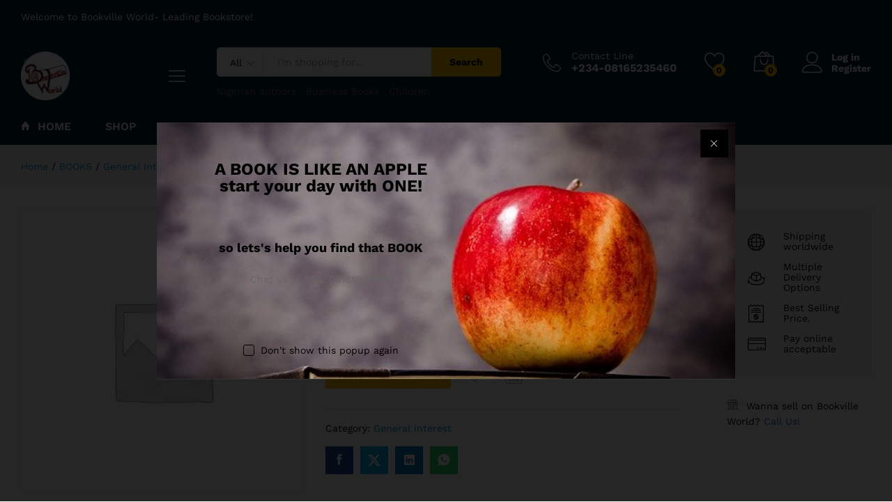

--- FILE ---
content_type: text/html; charset=UTF-8
request_url: https://bookvilleworld.com/product/living-as-gods-children-year-9/
body_size: 21642
content:
<!DOCTYPE html>
<html lang="en-US">
<head>
    <meta charset="UTF-8">
    <meta name="viewport" content="width=device-width, initial-scale=1">
    <link rel="pingback" href="https://bookvilleworld.com/xmlrpc.php">

					<script>document.documentElement.className = document.documentElement.className + ' yes-js js_active js'</script>
					<link rel="preload" href="https://bookvilleworld.com/wp-content/themes/martfury/fonts/linearicons.woff2" as="font" type="font/woff2" crossorigin>
	<link rel="preload" href="https://bookvilleworld.com/wp-content/themes/martfury/fonts/eleganticons.woff2" as="font" type="font/woff2" crossorigin>
	<link rel="preload" href="https://bookvilleworld.com/wp-content/themes/martfury/fonts/ionicons.woff2" as="font" type="font/woff2" crossorigin>
	<meta name='robots' content='index, follow, max-image-preview:large, max-snippet:-1, max-video-preview:-1' />

	<!-- This site is optimized with the Yoast SEO plugin v20.3 - https://yoast.com/wordpress/plugins/seo/ -->
	<title>Living As Gods Children Year 9 - Bookville</title>
	<meta name="description" content="Living As Gods Children Year 9 - Bookville" />
	<link rel="canonical" href="https://bookvilleworld.com/product/living-as-gods-children-year-9/" />
	<meta property="og:locale" content="en_US" />
	<meta property="og:type" content="article" />
	<meta property="og:title" content="Living As Gods Children Year 9 - Bookville" />
	<meta property="og:description" content="Living As Gods Children Year 9 - Bookville" />
	<meta property="og:url" content="https://bookvilleworld.com/product/living-as-gods-children-year-9/" />
	<meta property="og:site_name" content="Bookville" />
	<meta property="article:publisher" content="http://facebook.com/bookvilleworld" />
	<meta property="article:modified_time" content="2023-07-06T12:43:00+00:00" />
	<meta name="twitter:card" content="summary_large_image" />
	<meta name="twitter:site" content="@bookvilleworld" />
	<script type="application/ld+json" class="yoast-schema-graph">{"@context":"https://schema.org","@graph":[{"@type":"WebPage","@id":"https://bookvilleworld.com/product/living-as-gods-children-year-9/","url":"https://bookvilleworld.com/product/living-as-gods-children-year-9/","name":"Living As Gods Children Year 9 - Bookville","isPartOf":{"@id":"https://bookvilleworld.com/#website"},"datePublished":"2017-11-30T17:36:18+00:00","dateModified":"2023-07-06T12:43:00+00:00","description":"Living As Gods Children Year 9 - Bookville","breadcrumb":{"@id":"https://bookvilleworld.com/product/living-as-gods-children-year-9/#breadcrumb"},"inLanguage":"en-US","potentialAction":[{"@type":"ReadAction","target":["https://bookvilleworld.com/product/living-as-gods-children-year-9/"]}]},{"@type":"BreadcrumbList","@id":"https://bookvilleworld.com/product/living-as-gods-children-year-9/#breadcrumb","itemListElement":[{"@type":"ListItem","position":1,"name":"Home","item":"https://bookvilleworld.com/"},{"@type":"ListItem","position":2,"name":"BOOKS","item":"https://bookvilleworld.com/all_books/"},{"@type":"ListItem","position":3,"name":"Living As Gods Children Year 9"}]},{"@type":"WebSite","@id":"https://bookvilleworld.com/#website","url":"https://bookvilleworld.com/","name":"Bookville","description":"No 1, leading bookstore in Nigeria","publisher":{"@id":"https://bookvilleworld.com/#organization"},"potentialAction":[{"@type":"SearchAction","target":{"@type":"EntryPoint","urlTemplate":"https://bookvilleworld.com/?s={search_term_string}"},"query-input":"required name=search_term_string"}],"inLanguage":"en-US"},{"@type":"Organization","@id":"https://bookvilleworld.com/#organization","name":"Bookville","url":"https://bookvilleworld.com/","logo":{"@type":"ImageObject","inLanguage":"en-US","@id":"https://bookvilleworld.com/#/schema/logo/image/","url":"https://bookvilleworld.com/wp-content/uploads/2016/07/bookville-logo-retina-e1467579936855.png","contentUrl":"https://bookvilleworld.com/wp-content/uploads/2016/07/bookville-logo-retina-e1467579936855.png","width":300,"height":68,"caption":"Bookville"},"image":{"@id":"https://bookvilleworld.com/#/schema/logo/image/"},"sameAs":["http://facebook.com/bookvilleworld","https://twitter.com/bookvilleworld","http://instagram.com/bookvilleworldph","http://linkedin.com/company/bookvilleworld","http://pinterest.com/bookvilleworld"]}]}</script>
	<!-- / Yoast SEO plugin. -->


<link rel="alternate" type="application/rss+xml" title="Bookville &raquo; Feed" href="https://bookvilleworld.com/feed/" />
<link rel="alternate" type="application/rss+xml" title="Bookville &raquo; Comments Feed" href="https://bookvilleworld.com/comments/feed/" />
<link rel="alternate" type="application/rss+xml" title="Bookville &raquo; Living As Gods Children Year 9 Comments Feed" href="https://bookvilleworld.com/product/living-as-gods-children-year-9/feed/" />
<script type="text/javascript">
window._wpemojiSettings = {"baseUrl":"https:\/\/s.w.org\/images\/core\/emoji\/14.0.0\/72x72\/","ext":".png","svgUrl":"https:\/\/s.w.org\/images\/core\/emoji\/14.0.0\/svg\/","svgExt":".svg","source":{"concatemoji":"https:\/\/bookvilleworld.com\/wp-includes\/js\/wp-emoji-release.min.js?ver=6.2.8"}};
/*! This file is auto-generated */
!function(e,a,t){var n,r,o,i=a.createElement("canvas"),p=i.getContext&&i.getContext("2d");function s(e,t){p.clearRect(0,0,i.width,i.height),p.fillText(e,0,0);e=i.toDataURL();return p.clearRect(0,0,i.width,i.height),p.fillText(t,0,0),e===i.toDataURL()}function c(e){var t=a.createElement("script");t.src=e,t.defer=t.type="text/javascript",a.getElementsByTagName("head")[0].appendChild(t)}for(o=Array("flag","emoji"),t.supports={everything:!0,everythingExceptFlag:!0},r=0;r<o.length;r++)t.supports[o[r]]=function(e){if(p&&p.fillText)switch(p.textBaseline="top",p.font="600 32px Arial",e){case"flag":return s("\ud83c\udff3\ufe0f\u200d\u26a7\ufe0f","\ud83c\udff3\ufe0f\u200b\u26a7\ufe0f")?!1:!s("\ud83c\uddfa\ud83c\uddf3","\ud83c\uddfa\u200b\ud83c\uddf3")&&!s("\ud83c\udff4\udb40\udc67\udb40\udc62\udb40\udc65\udb40\udc6e\udb40\udc67\udb40\udc7f","\ud83c\udff4\u200b\udb40\udc67\u200b\udb40\udc62\u200b\udb40\udc65\u200b\udb40\udc6e\u200b\udb40\udc67\u200b\udb40\udc7f");case"emoji":return!s("\ud83e\udef1\ud83c\udffb\u200d\ud83e\udef2\ud83c\udfff","\ud83e\udef1\ud83c\udffb\u200b\ud83e\udef2\ud83c\udfff")}return!1}(o[r]),t.supports.everything=t.supports.everything&&t.supports[o[r]],"flag"!==o[r]&&(t.supports.everythingExceptFlag=t.supports.everythingExceptFlag&&t.supports[o[r]]);t.supports.everythingExceptFlag=t.supports.everythingExceptFlag&&!t.supports.flag,t.DOMReady=!1,t.readyCallback=function(){t.DOMReady=!0},t.supports.everything||(n=function(){t.readyCallback()},a.addEventListener?(a.addEventListener("DOMContentLoaded",n,!1),e.addEventListener("load",n,!1)):(e.attachEvent("onload",n),a.attachEvent("onreadystatechange",function(){"complete"===a.readyState&&t.readyCallback()})),(e=t.source||{}).concatemoji?c(e.concatemoji):e.wpemoji&&e.twemoji&&(c(e.twemoji),c(e.wpemoji)))}(window,document,window._wpemojiSettings);
</script>
<style type="text/css">
img.wp-smiley,
img.emoji {
	display: inline !important;
	border: none !important;
	box-shadow: none !important;
	height: 1em !important;
	width: 1em !important;
	margin: 0 0.07em !important;
	vertical-align: -0.1em !important;
	background: none !important;
	padding: 0 !important;
}
</style>
	<link rel='stylesheet' id='wp-block-library-css' href='https://bookvilleworld.com/wp-includes/css/dist/block-library/style.min.css?ver=6.2.8' type='text/css' media='all' />
<style id='wp-block-library-theme-inline-css' type='text/css'>
.wp-block-audio figcaption{color:#555;font-size:13px;text-align:center}.is-dark-theme .wp-block-audio figcaption{color:hsla(0,0%,100%,.65)}.wp-block-audio{margin:0 0 1em}.wp-block-code{border:1px solid #ccc;border-radius:4px;font-family:Menlo,Consolas,monaco,monospace;padding:.8em 1em}.wp-block-embed figcaption{color:#555;font-size:13px;text-align:center}.is-dark-theme .wp-block-embed figcaption{color:hsla(0,0%,100%,.65)}.wp-block-embed{margin:0 0 1em}.blocks-gallery-caption{color:#555;font-size:13px;text-align:center}.is-dark-theme .blocks-gallery-caption{color:hsla(0,0%,100%,.65)}.wp-block-image figcaption{color:#555;font-size:13px;text-align:center}.is-dark-theme .wp-block-image figcaption{color:hsla(0,0%,100%,.65)}.wp-block-image{margin:0 0 1em}.wp-block-pullquote{border-bottom:4px solid;border-top:4px solid;color:currentColor;margin-bottom:1.75em}.wp-block-pullquote cite,.wp-block-pullquote footer,.wp-block-pullquote__citation{color:currentColor;font-size:.8125em;font-style:normal;text-transform:uppercase}.wp-block-quote{border-left:.25em solid;margin:0 0 1.75em;padding-left:1em}.wp-block-quote cite,.wp-block-quote footer{color:currentColor;font-size:.8125em;font-style:normal;position:relative}.wp-block-quote.has-text-align-right{border-left:none;border-right:.25em solid;padding-left:0;padding-right:1em}.wp-block-quote.has-text-align-center{border:none;padding-left:0}.wp-block-quote.is-large,.wp-block-quote.is-style-large,.wp-block-quote.is-style-plain{border:none}.wp-block-search .wp-block-search__label{font-weight:700}.wp-block-search__button{border:1px solid #ccc;padding:.375em .625em}:where(.wp-block-group.has-background){padding:1.25em 2.375em}.wp-block-separator.has-css-opacity{opacity:.4}.wp-block-separator{border:none;border-bottom:2px solid;margin-left:auto;margin-right:auto}.wp-block-separator.has-alpha-channel-opacity{opacity:1}.wp-block-separator:not(.is-style-wide):not(.is-style-dots){width:100px}.wp-block-separator.has-background:not(.is-style-dots){border-bottom:none;height:1px}.wp-block-separator.has-background:not(.is-style-wide):not(.is-style-dots){height:2px}.wp-block-table{margin:0 0 1em}.wp-block-table td,.wp-block-table th{word-break:normal}.wp-block-table figcaption{color:#555;font-size:13px;text-align:center}.is-dark-theme .wp-block-table figcaption{color:hsla(0,0%,100%,.65)}.wp-block-video figcaption{color:#555;font-size:13px;text-align:center}.is-dark-theme .wp-block-video figcaption{color:hsla(0,0%,100%,.65)}.wp-block-video{margin:0 0 1em}.wp-block-template-part.has-background{margin-bottom:0;margin-top:0;padding:1.25em 2.375em}
</style>
<link rel='stylesheet' id='jquery-selectBox-css' href='https://bookvilleworld.com/wp-content/plugins/yith-woocommerce-wishlist/assets/css/jquery.selectBox.css?ver=1.2.0' type='text/css' media='all' />
<link rel='stylesheet' id='yith-wcwl-font-awesome-css' href='https://bookvilleworld.com/wp-content/plugins/yith-woocommerce-wishlist/assets/css/font-awesome.css?ver=4.7.0' type='text/css' media='all' />
<link rel='stylesheet' id='woocommerce_prettyPhoto_css-css' href='//bookvilleworld.com/wp-content/plugins/woocommerce/assets/css/prettyPhoto.css?ver=3.1.6' type='text/css' media='all' />
<link rel='stylesheet' id='yith-wcwl-main-css' href='https://bookvilleworld.com/wp-content/plugins/yith-woocommerce-wishlist/assets/css/style.css?ver=3.19.0' type='text/css' media='all' />
<style id='yith-wcwl-main-inline-css' type='text/css'>
.yith-wcwl-share li a{color: #FFFFFF;}.yith-wcwl-share li a:hover{color: #FFFFFF;}.yith-wcwl-share a.facebook{background: #39599E; background-color: #39599E;}.yith-wcwl-share a.facebook:hover{background: #39599E; background-color: #39599E;}.yith-wcwl-share a.twitter{background: #45AFE2; background-color: #45AFE2;}.yith-wcwl-share a.twitter:hover{background: #39599E; background-color: #39599E;}.yith-wcwl-share a.pinterest{background: #AB2E31; background-color: #AB2E31;}.yith-wcwl-share a.pinterest:hover{background: #39599E; background-color: #39599E;}.yith-wcwl-share a.email{background: #FBB102; background-color: #FBB102;}.yith-wcwl-share a.email:hover{background: #39599E; background-color: #39599E;}.yith-wcwl-share a.whatsapp{background: #00A901; background-color: #00A901;}.yith-wcwl-share a.whatsapp:hover{background: #39599E; background-color: #39599E;}
</style>
<link rel='stylesheet' id='classic-theme-styles-css' href='https://bookvilleworld.com/wp-includes/css/classic-themes.min.css?ver=6.2.8' type='text/css' media='all' />
<style id='global-styles-inline-css' type='text/css'>
body{--wp--preset--color--black: #000000;--wp--preset--color--cyan-bluish-gray: #abb8c3;--wp--preset--color--white: #ffffff;--wp--preset--color--pale-pink: #f78da7;--wp--preset--color--vivid-red: #cf2e2e;--wp--preset--color--luminous-vivid-orange: #ff6900;--wp--preset--color--luminous-vivid-amber: #fcb900;--wp--preset--color--light-green-cyan: #7bdcb5;--wp--preset--color--vivid-green-cyan: #00d084;--wp--preset--color--pale-cyan-blue: #8ed1fc;--wp--preset--color--vivid-cyan-blue: #0693e3;--wp--preset--color--vivid-purple: #9b51e0;--wp--preset--gradient--vivid-cyan-blue-to-vivid-purple: linear-gradient(135deg,rgba(6,147,227,1) 0%,rgb(155,81,224) 100%);--wp--preset--gradient--light-green-cyan-to-vivid-green-cyan: linear-gradient(135deg,rgb(122,220,180) 0%,rgb(0,208,130) 100%);--wp--preset--gradient--luminous-vivid-amber-to-luminous-vivid-orange: linear-gradient(135deg,rgba(252,185,0,1) 0%,rgba(255,105,0,1) 100%);--wp--preset--gradient--luminous-vivid-orange-to-vivid-red: linear-gradient(135deg,rgba(255,105,0,1) 0%,rgb(207,46,46) 100%);--wp--preset--gradient--very-light-gray-to-cyan-bluish-gray: linear-gradient(135deg,rgb(238,238,238) 0%,rgb(169,184,195) 100%);--wp--preset--gradient--cool-to-warm-spectrum: linear-gradient(135deg,rgb(74,234,220) 0%,rgb(151,120,209) 20%,rgb(207,42,186) 40%,rgb(238,44,130) 60%,rgb(251,105,98) 80%,rgb(254,248,76) 100%);--wp--preset--gradient--blush-light-purple: linear-gradient(135deg,rgb(255,206,236) 0%,rgb(152,150,240) 100%);--wp--preset--gradient--blush-bordeaux: linear-gradient(135deg,rgb(254,205,165) 0%,rgb(254,45,45) 50%,rgb(107,0,62) 100%);--wp--preset--gradient--luminous-dusk: linear-gradient(135deg,rgb(255,203,112) 0%,rgb(199,81,192) 50%,rgb(65,88,208) 100%);--wp--preset--gradient--pale-ocean: linear-gradient(135deg,rgb(255,245,203) 0%,rgb(182,227,212) 50%,rgb(51,167,181) 100%);--wp--preset--gradient--electric-grass: linear-gradient(135deg,rgb(202,248,128) 0%,rgb(113,206,126) 100%);--wp--preset--gradient--midnight: linear-gradient(135deg,rgb(2,3,129) 0%,rgb(40,116,252) 100%);--wp--preset--duotone--dark-grayscale: url('#wp-duotone-dark-grayscale');--wp--preset--duotone--grayscale: url('#wp-duotone-grayscale');--wp--preset--duotone--purple-yellow: url('#wp-duotone-purple-yellow');--wp--preset--duotone--blue-red: url('#wp-duotone-blue-red');--wp--preset--duotone--midnight: url('#wp-duotone-midnight');--wp--preset--duotone--magenta-yellow: url('#wp-duotone-magenta-yellow');--wp--preset--duotone--purple-green: url('#wp-duotone-purple-green');--wp--preset--duotone--blue-orange: url('#wp-duotone-blue-orange');--wp--preset--font-size--small: 13px;--wp--preset--font-size--medium: 20px;--wp--preset--font-size--large: 36px;--wp--preset--font-size--x-large: 42px;--wp--preset--spacing--20: 0.44rem;--wp--preset--spacing--30: 0.67rem;--wp--preset--spacing--40: 1rem;--wp--preset--spacing--50: 1.5rem;--wp--preset--spacing--60: 2.25rem;--wp--preset--spacing--70: 3.38rem;--wp--preset--spacing--80: 5.06rem;--wp--preset--shadow--natural: 6px 6px 9px rgba(0, 0, 0, 0.2);--wp--preset--shadow--deep: 12px 12px 50px rgba(0, 0, 0, 0.4);--wp--preset--shadow--sharp: 6px 6px 0px rgba(0, 0, 0, 0.2);--wp--preset--shadow--outlined: 6px 6px 0px -3px rgba(255, 255, 255, 1), 6px 6px rgba(0, 0, 0, 1);--wp--preset--shadow--crisp: 6px 6px 0px rgba(0, 0, 0, 1);}:where(.is-layout-flex){gap: 0.5em;}body .is-layout-flow > .alignleft{float: left;margin-inline-start: 0;margin-inline-end: 2em;}body .is-layout-flow > .alignright{float: right;margin-inline-start: 2em;margin-inline-end: 0;}body .is-layout-flow > .aligncenter{margin-left: auto !important;margin-right: auto !important;}body .is-layout-constrained > .alignleft{float: left;margin-inline-start: 0;margin-inline-end: 2em;}body .is-layout-constrained > .alignright{float: right;margin-inline-start: 2em;margin-inline-end: 0;}body .is-layout-constrained > .aligncenter{margin-left: auto !important;margin-right: auto !important;}body .is-layout-constrained > :where(:not(.alignleft):not(.alignright):not(.alignfull)){max-width: var(--wp--style--global--content-size);margin-left: auto !important;margin-right: auto !important;}body .is-layout-constrained > .alignwide{max-width: var(--wp--style--global--wide-size);}body .is-layout-flex{display: flex;}body .is-layout-flex{flex-wrap: wrap;align-items: center;}body .is-layout-flex > *{margin: 0;}:where(.wp-block-columns.is-layout-flex){gap: 2em;}.has-black-color{color: var(--wp--preset--color--black) !important;}.has-cyan-bluish-gray-color{color: var(--wp--preset--color--cyan-bluish-gray) !important;}.has-white-color{color: var(--wp--preset--color--white) !important;}.has-pale-pink-color{color: var(--wp--preset--color--pale-pink) !important;}.has-vivid-red-color{color: var(--wp--preset--color--vivid-red) !important;}.has-luminous-vivid-orange-color{color: var(--wp--preset--color--luminous-vivid-orange) !important;}.has-luminous-vivid-amber-color{color: var(--wp--preset--color--luminous-vivid-amber) !important;}.has-light-green-cyan-color{color: var(--wp--preset--color--light-green-cyan) !important;}.has-vivid-green-cyan-color{color: var(--wp--preset--color--vivid-green-cyan) !important;}.has-pale-cyan-blue-color{color: var(--wp--preset--color--pale-cyan-blue) !important;}.has-vivid-cyan-blue-color{color: var(--wp--preset--color--vivid-cyan-blue) !important;}.has-vivid-purple-color{color: var(--wp--preset--color--vivid-purple) !important;}.has-black-background-color{background-color: var(--wp--preset--color--black) !important;}.has-cyan-bluish-gray-background-color{background-color: var(--wp--preset--color--cyan-bluish-gray) !important;}.has-white-background-color{background-color: var(--wp--preset--color--white) !important;}.has-pale-pink-background-color{background-color: var(--wp--preset--color--pale-pink) !important;}.has-vivid-red-background-color{background-color: var(--wp--preset--color--vivid-red) !important;}.has-luminous-vivid-orange-background-color{background-color: var(--wp--preset--color--luminous-vivid-orange) !important;}.has-luminous-vivid-amber-background-color{background-color: var(--wp--preset--color--luminous-vivid-amber) !important;}.has-light-green-cyan-background-color{background-color: var(--wp--preset--color--light-green-cyan) !important;}.has-vivid-green-cyan-background-color{background-color: var(--wp--preset--color--vivid-green-cyan) !important;}.has-pale-cyan-blue-background-color{background-color: var(--wp--preset--color--pale-cyan-blue) !important;}.has-vivid-cyan-blue-background-color{background-color: var(--wp--preset--color--vivid-cyan-blue) !important;}.has-vivid-purple-background-color{background-color: var(--wp--preset--color--vivid-purple) !important;}.has-black-border-color{border-color: var(--wp--preset--color--black) !important;}.has-cyan-bluish-gray-border-color{border-color: var(--wp--preset--color--cyan-bluish-gray) !important;}.has-white-border-color{border-color: var(--wp--preset--color--white) !important;}.has-pale-pink-border-color{border-color: var(--wp--preset--color--pale-pink) !important;}.has-vivid-red-border-color{border-color: var(--wp--preset--color--vivid-red) !important;}.has-luminous-vivid-orange-border-color{border-color: var(--wp--preset--color--luminous-vivid-orange) !important;}.has-luminous-vivid-amber-border-color{border-color: var(--wp--preset--color--luminous-vivid-amber) !important;}.has-light-green-cyan-border-color{border-color: var(--wp--preset--color--light-green-cyan) !important;}.has-vivid-green-cyan-border-color{border-color: var(--wp--preset--color--vivid-green-cyan) !important;}.has-pale-cyan-blue-border-color{border-color: var(--wp--preset--color--pale-cyan-blue) !important;}.has-vivid-cyan-blue-border-color{border-color: var(--wp--preset--color--vivid-cyan-blue) !important;}.has-vivid-purple-border-color{border-color: var(--wp--preset--color--vivid-purple) !important;}.has-vivid-cyan-blue-to-vivid-purple-gradient-background{background: var(--wp--preset--gradient--vivid-cyan-blue-to-vivid-purple) !important;}.has-light-green-cyan-to-vivid-green-cyan-gradient-background{background: var(--wp--preset--gradient--light-green-cyan-to-vivid-green-cyan) !important;}.has-luminous-vivid-amber-to-luminous-vivid-orange-gradient-background{background: var(--wp--preset--gradient--luminous-vivid-amber-to-luminous-vivid-orange) !important;}.has-luminous-vivid-orange-to-vivid-red-gradient-background{background: var(--wp--preset--gradient--luminous-vivid-orange-to-vivid-red) !important;}.has-very-light-gray-to-cyan-bluish-gray-gradient-background{background: var(--wp--preset--gradient--very-light-gray-to-cyan-bluish-gray) !important;}.has-cool-to-warm-spectrum-gradient-background{background: var(--wp--preset--gradient--cool-to-warm-spectrum) !important;}.has-blush-light-purple-gradient-background{background: var(--wp--preset--gradient--blush-light-purple) !important;}.has-blush-bordeaux-gradient-background{background: var(--wp--preset--gradient--blush-bordeaux) !important;}.has-luminous-dusk-gradient-background{background: var(--wp--preset--gradient--luminous-dusk) !important;}.has-pale-ocean-gradient-background{background: var(--wp--preset--gradient--pale-ocean) !important;}.has-electric-grass-gradient-background{background: var(--wp--preset--gradient--electric-grass) !important;}.has-midnight-gradient-background{background: var(--wp--preset--gradient--midnight) !important;}.has-small-font-size{font-size: var(--wp--preset--font-size--small) !important;}.has-medium-font-size{font-size: var(--wp--preset--font-size--medium) !important;}.has-large-font-size{font-size: var(--wp--preset--font-size--large) !important;}.has-x-large-font-size{font-size: var(--wp--preset--font-size--x-large) !important;}
.wp-block-navigation a:where(:not(.wp-element-button)){color: inherit;}
:where(.wp-block-columns.is-layout-flex){gap: 2em;}
.wp-block-pullquote{font-size: 1.5em;line-height: 1.6;}
</style>
<link rel='stylesheet' id='contact-form-7-css' href='https://bookvilleworld.com/wp-content/plugins/contact-form-7/includes/css/styles.css?ver=5.3.2' type='text/css' media='all' />
<link rel='stylesheet' id='woocommerce-general-css' href='https://bookvilleworld.com/wp-content/plugins/woocommerce/assets/css/woocommerce.css?ver=8.8.6' type='text/css' media='all' />
<style id='woocommerce-inline-inline-css' type='text/css'>
.woocommerce form .form-row .required { visibility: visible; }
</style>
<link rel='stylesheet' id='mc4wp-form-basic-css' href='https://bookvilleworld.com/wp-content/plugins/mailchimp-for-wp/assets/css/form-basic.css?ver=4.9.13' type='text/css' media='all' />
<link rel='stylesheet' id='jquery-colorbox-css' href='https://bookvilleworld.com/wp-content/plugins/yith-woocommerce-compare/assets/css/colorbox.css?ver=1.4.21' type='text/css' media='all' />
<link rel='stylesheet' id='martfury-fonts-css' href='https://fonts.googleapis.com/css?family=Work+Sans%3A300%2C400%2C500%2C600%2C700%7CLibre+Baskerville%3A400%2C700&#038;subset=latin%2Clatin-ext&#038;ver=20170801' type='text/css' media='all' />
<link rel='stylesheet' id='linearicons-css' href='https://bookvilleworld.com/wp-content/themes/martfury/css/linearicons.min.css?ver=1.0.0' type='text/css' media='all' />
<link rel='stylesheet' id='ionicons-css' href='https://bookvilleworld.com/wp-content/themes/martfury/css/ionicons.min.css?ver=2.0.0' type='text/css' media='all' />
<link rel='stylesheet' id='eleganticons-css' href='https://bookvilleworld.com/wp-content/themes/martfury/css/eleganticons.min.css?ver=1.0.0' type='text/css' media='all' />
<link rel='stylesheet' id='font-awesome-css' href='https://bookvilleworld.com/wp-content/plugins/elementor/assets/lib/font-awesome/css/font-awesome.min.css?ver=4.7.0' type='text/css' media='all' />
<style id='font-awesome-inline-css' type='text/css'>
[data-font="FontAwesome"]:before {font-family: 'FontAwesome' !important;content: attr(data-icon) !important;speak: none !important;font-weight: normal !important;font-variant: normal !important;text-transform: none !important;line-height: 1 !important;font-style: normal !important;-webkit-font-smoothing: antialiased !important;-moz-osx-font-smoothing: grayscale !important;}
</style>
<link rel='stylesheet' id='bootstrap-css' href='https://bookvilleworld.com/wp-content/themes/martfury/css/bootstrap.min.css?ver=3.3.7' type='text/css' media='all' />
<link rel='stylesheet' id='martfury-css' href='https://bookvilleworld.com/wp-content/themes/martfury/style.css?ver=20221213' type='text/css' media='all' />
<style id='martfury-inline-css' type='text/css'>
.site-header .logo img  {width:70px; }.site-header .logo img  {height:70px; }.woocommerce .ribbons .ribbon {background-color:#f52d2d}
</style>
<link rel='stylesheet' id='photoswipe-css' href='https://bookvilleworld.com/wp-content/plugins/woocommerce/assets/css/photoswipe/photoswipe.min.css?ver=8.8.6' type='text/css' media='all' />
<link rel='stylesheet' id='photoswipe-default-skin-css' href='https://bookvilleworld.com/wp-content/plugins/woocommerce/assets/css/photoswipe/default-skin/default-skin.min.css?ver=8.8.6' type='text/css' media='all' />
<link rel='stylesheet' id='tawc-deals-css' href='https://bookvilleworld.com/wp-content/plugins/woocommerce-deals/assets/css/tawc-deals.css?ver=1.0.0' type='text/css' media='all' />
<link rel='stylesheet' id='martfury-product-bought-together-css' href='https://bookvilleworld.com/wp-content/themes/martfury/inc/modules/product-bought-together/assets/product-bought-together.css?ver=1.0.0' type='text/css' media='all' />
<link rel='stylesheet' id='martfury-child-style-css' href='https://bookvilleworld.com/wp-content/themes/martfury-child/style.css?ver=6.2.8' type='text/css' media='all' />
<script type="text/template" id="tmpl-variation-template">
	<div class="woocommerce-variation-description">{{{ data.variation.variation_description }}}</div>
	<div class="woocommerce-variation-price">{{{ data.variation.price_html }}}</div>
	<div class="woocommerce-variation-availability">{{{ data.variation.availability_html }}}</div>
</script>
<script type="text/template" id="tmpl-unavailable-variation-template">
	<p>Sorry, this product is unavailable. Please choose a different combination.</p>
</script>
<!--n2css--><!--n2js--><script type='text/javascript' src='https://bookvilleworld.com/wp-includes/js/jquery/jquery.min.js?ver=3.6.4' id='jquery-core-js'></script>
<script type='text/javascript' src='https://bookvilleworld.com/wp-includes/js/jquery/jquery-migrate.min.js?ver=3.4.0' id='jquery-migrate-js'></script>
<script type='text/javascript' src='//bookvilleworld.com/wp-content/plugins/revslider/sr6/assets/js/rbtools.min.js?ver=6.7.5' async id='tp-tools-js'></script>
<script type='text/javascript' src='//bookvilleworld.com/wp-content/plugins/revslider/sr6/assets/js/rs6.min.js?ver=6.7.6' async id='revmin-js'></script>
<!--[if lt IE 9]>
<script type='text/javascript' src='https://bookvilleworld.com/wp-content/themes/martfury/js/plugins/html5shiv.min.js?ver=3.7.2' id='html5shiv-js'></script>
<![endif]-->
<!--[if lt IE 9]>
<script type='text/javascript' src='https://bookvilleworld.com/wp-content/themes/martfury/js/plugins/respond.min.js?ver=1.4.2' id='respond-js'></script>
<![endif]-->
<script type='text/javascript' src='https://bookvilleworld.com/wp-content/themes/martfury/js/plugins/waypoints.min.js?ver=2.0.2' id='waypoints-js'></script>
<script type='text/javascript' id='martfury-product-bought-together-js-extra'>
/* <![CDATA[ */
var martfuryPbt = {"currency_pos":"left","currency_symbol":"\u20a6","thousand_sep":",","decimal_sep":".","price_decimals":"0","check_all":"","pbt_alert":"Please select a purchasable variation for [name] before adding this product to the cart.","pbt_alert_multiple":"Please select a purchasable variation for the selected variable products before adding them to the cart."};
/* ]]> */
</script>
<script type='text/javascript' src='https://bookvilleworld.com/wp-content/themes/martfury/inc/modules/product-bought-together/assets/product-bought-together.js?ver=1.0.0' id='martfury-product-bought-together-js'></script>
<link rel="https://api.w.org/" href="https://bookvilleworld.com/wp-json/" /><link rel="alternate" type="application/json" href="https://bookvilleworld.com/wp-json/wp/v2/product/43453" /><link rel="EditURI" type="application/rsd+xml" title="RSD" href="https://bookvilleworld.com/xmlrpc.php?rsd" />
<link rel="wlwmanifest" type="application/wlwmanifest+xml" href="https://bookvilleworld.com/wp-includes/wlwmanifest.xml" />
<meta name="generator" content="WordPress 6.2.8" />
<meta name="generator" content="WooCommerce 8.8.6" />
<link rel='shortlink' href='https://bookvilleworld.com/?p=43453' />
<link rel="alternate" type="application/json+oembed" href="https://bookvilleworld.com/wp-json/oembed/1.0/embed?url=https%3A%2F%2Fbookvilleworld.com%2Fproduct%2Fliving-as-gods-children-year-9%2F" />
<link rel="alternate" type="text/xml+oembed" href="https://bookvilleworld.com/wp-json/oembed/1.0/embed?url=https%3A%2F%2Fbookvilleworld.com%2Fproduct%2Fliving-as-gods-children-year-9%2F&#038;format=xml" />
	<noscript><style>.woocommerce-product-gallery{ opacity: 1 !important; }</style></noscript>
	<meta name="generator" content="Elementor 3.21.8; features: e_optimized_assets_loading, additional_custom_breakpoints; settings: css_print_method-external, google_font-enabled, font_display-swap">
<style type="text/css">.recentcomments a{display:inline !important;padding:0 !important;margin:0 !important;}</style><meta name="generator" content="Powered by Slider Revolution 6.7.6 - responsive, Mobile-Friendly Slider Plugin for WordPress with comfortable drag and drop interface." />
<link rel="icon" href="https://bookvilleworld.com/wp-content/uploads/2020/11/cropped-logo-BW-32x32.png" sizes="32x32" />
<link rel="icon" href="https://bookvilleworld.com/wp-content/uploads/2020/11/cropped-logo-BW-192x192.png" sizes="192x192" />
<link rel="apple-touch-icon" href="https://bookvilleworld.com/wp-content/uploads/2020/11/cropped-logo-BW-180x180.png" />
<meta name="msapplication-TileImage" content="https://bookvilleworld.com/wp-content/uploads/2020/11/cropped-logo-BW-270x270.png" />
<script>function setREVStartSize(e){
			//window.requestAnimationFrame(function() {
				window.RSIW = window.RSIW===undefined ? window.innerWidth : window.RSIW;
				window.RSIH = window.RSIH===undefined ? window.innerHeight : window.RSIH;
				try {
					var pw = document.getElementById(e.c).parentNode.offsetWidth,
						newh;
					pw = pw===0 || isNaN(pw) || (e.l=="fullwidth" || e.layout=="fullwidth") ? window.RSIW : pw;
					e.tabw = e.tabw===undefined ? 0 : parseInt(e.tabw);
					e.thumbw = e.thumbw===undefined ? 0 : parseInt(e.thumbw);
					e.tabh = e.tabh===undefined ? 0 : parseInt(e.tabh);
					e.thumbh = e.thumbh===undefined ? 0 : parseInt(e.thumbh);
					e.tabhide = e.tabhide===undefined ? 0 : parseInt(e.tabhide);
					e.thumbhide = e.thumbhide===undefined ? 0 : parseInt(e.thumbhide);
					e.mh = e.mh===undefined || e.mh=="" || e.mh==="auto" ? 0 : parseInt(e.mh,0);
					if(e.layout==="fullscreen" || e.l==="fullscreen")
						newh = Math.max(e.mh,window.RSIH);
					else{
						e.gw = Array.isArray(e.gw) ? e.gw : [e.gw];
						for (var i in e.rl) if (e.gw[i]===undefined || e.gw[i]===0) e.gw[i] = e.gw[i-1];
						e.gh = e.el===undefined || e.el==="" || (Array.isArray(e.el) && e.el.length==0)? e.gh : e.el;
						e.gh = Array.isArray(e.gh) ? e.gh : [e.gh];
						for (var i in e.rl) if (e.gh[i]===undefined || e.gh[i]===0) e.gh[i] = e.gh[i-1];
											
						var nl = new Array(e.rl.length),
							ix = 0,
							sl;
						e.tabw = e.tabhide>=pw ? 0 : e.tabw;
						e.thumbw = e.thumbhide>=pw ? 0 : e.thumbw;
						e.tabh = e.tabhide>=pw ? 0 : e.tabh;
						e.thumbh = e.thumbhide>=pw ? 0 : e.thumbh;
						for (var i in e.rl) nl[i] = e.rl[i]<window.RSIW ? 0 : e.rl[i];
						sl = nl[0];
						for (var i in nl) if (sl>nl[i] && nl[i]>0) { sl = nl[i]; ix=i;}
						var m = pw>(e.gw[ix]+e.tabw+e.thumbw) ? 1 : (pw-(e.tabw+e.thumbw)) / (e.gw[ix]);
						newh =  (e.gh[ix] * m) + (e.tabh + e.thumbh);
					}
					var el = document.getElementById(e.c);
					if (el!==null && el) el.style.height = newh+"px";
					el = document.getElementById(e.c+"_wrapper");
					if (el!==null && el) {
						el.style.height = newh+"px";
						el.style.display = "block";
					}
				} catch(e){
					console.log("Failure at Presize of Slider:" + e)
				}
			//});
		  };</script>
<style id="kirki-inline-styles">/* vietnamese */
@font-face {
  font-family: 'Work Sans';
  font-style: normal;
  font-weight: 400;
  font-display: swap;
  src: url(https://bookvilleworld.com/wp-content/fonts/work-sans/QGYsz_wNahGAdqQ43Rh_c6Dpp_k.woff2) format('woff2');
  unicode-range: U+0102-0103, U+0110-0111, U+0128-0129, U+0168-0169, U+01A0-01A1, U+01AF-01B0, U+0300-0301, U+0303-0304, U+0308-0309, U+0323, U+0329, U+1EA0-1EF9, U+20AB;
}
/* latin-ext */
@font-face {
  font-family: 'Work Sans';
  font-style: normal;
  font-weight: 400;
  font-display: swap;
  src: url(https://bookvilleworld.com/wp-content/fonts/work-sans/QGYsz_wNahGAdqQ43Rh_cqDpp_k.woff2) format('woff2');
  unicode-range: U+0100-02BA, U+02BD-02C5, U+02C7-02CC, U+02CE-02D7, U+02DD-02FF, U+0304, U+0308, U+0329, U+1D00-1DBF, U+1E00-1E9F, U+1EF2-1EFF, U+2020, U+20A0-20AB, U+20AD-20C0, U+2113, U+2C60-2C7F, U+A720-A7FF;
}
/* latin */
@font-face {
  font-family: 'Work Sans';
  font-style: normal;
  font-weight: 400;
  font-display: swap;
  src: url(https://bookvilleworld.com/wp-content/fonts/work-sans/QGYsz_wNahGAdqQ43Rh_fKDp.woff2) format('woff2');
  unicode-range: U+0000-00FF, U+0131, U+0152-0153, U+02BB-02BC, U+02C6, U+02DA, U+02DC, U+0304, U+0308, U+0329, U+2000-206F, U+20AC, U+2122, U+2191, U+2193, U+2212, U+2215, U+FEFF, U+FFFD;
}
/* vietnamese */
@font-face {
  font-family: 'Work Sans';
  font-style: normal;
  font-weight: 600;
  font-display: swap;
  src: url(https://bookvilleworld.com/wp-content/fonts/work-sans/QGYsz_wNahGAdqQ43Rh_c6Dpp_k.woff2) format('woff2');
  unicode-range: U+0102-0103, U+0110-0111, U+0128-0129, U+0168-0169, U+01A0-01A1, U+01AF-01B0, U+0300-0301, U+0303-0304, U+0308-0309, U+0323, U+0329, U+1EA0-1EF9, U+20AB;
}
/* latin-ext */
@font-face {
  font-family: 'Work Sans';
  font-style: normal;
  font-weight: 600;
  font-display: swap;
  src: url(https://bookvilleworld.com/wp-content/fonts/work-sans/QGYsz_wNahGAdqQ43Rh_cqDpp_k.woff2) format('woff2');
  unicode-range: U+0100-02BA, U+02BD-02C5, U+02C7-02CC, U+02CE-02D7, U+02DD-02FF, U+0304, U+0308, U+0329, U+1D00-1DBF, U+1E00-1E9F, U+1EF2-1EFF, U+2020, U+20A0-20AB, U+20AD-20C0, U+2113, U+2C60-2C7F, U+A720-A7FF;
}
/* latin */
@font-face {
  font-family: 'Work Sans';
  font-style: normal;
  font-weight: 600;
  font-display: swap;
  src: url(https://bookvilleworld.com/wp-content/fonts/work-sans/QGYsz_wNahGAdqQ43Rh_fKDp.woff2) format('woff2');
  unicode-range: U+0000-00FF, U+0131, U+0152-0153, U+02BB-02BC, U+02C6, U+02DA, U+02DC, U+0304, U+0308, U+0329, U+2000-206F, U+20AC, U+2122, U+2191, U+2193, U+2212, U+2215, U+FEFF, U+FFFD;
}
/* vietnamese */
@font-face {
  font-family: 'Work Sans';
  font-style: normal;
  font-weight: 700;
  font-display: swap;
  src: url(https://bookvilleworld.com/wp-content/fonts/work-sans/QGYsz_wNahGAdqQ43Rh_c6Dpp_k.woff2) format('woff2');
  unicode-range: U+0102-0103, U+0110-0111, U+0128-0129, U+0168-0169, U+01A0-01A1, U+01AF-01B0, U+0300-0301, U+0303-0304, U+0308-0309, U+0323, U+0329, U+1EA0-1EF9, U+20AB;
}
/* latin-ext */
@font-face {
  font-family: 'Work Sans';
  font-style: normal;
  font-weight: 700;
  font-display: swap;
  src: url(https://bookvilleworld.com/wp-content/fonts/work-sans/QGYsz_wNahGAdqQ43Rh_cqDpp_k.woff2) format('woff2');
  unicode-range: U+0100-02BA, U+02BD-02C5, U+02C7-02CC, U+02CE-02D7, U+02DD-02FF, U+0304, U+0308, U+0329, U+1D00-1DBF, U+1E00-1E9F, U+1EF2-1EFF, U+2020, U+20A0-20AB, U+20AD-20C0, U+2113, U+2C60-2C7F, U+A720-A7FF;
}
/* latin */
@font-face {
  font-family: 'Work Sans';
  font-style: normal;
  font-weight: 700;
  font-display: swap;
  src: url(https://bookvilleworld.com/wp-content/fonts/work-sans/QGYsz_wNahGAdqQ43Rh_fKDp.woff2) format('woff2');
  unicode-range: U+0000-00FF, U+0131, U+0152-0153, U+02BB-02BC, U+02C6, U+02DA, U+02DC, U+0304, U+0308, U+0329, U+2000-206F, U+20AC, U+2122, U+2191, U+2193, U+2212, U+2215, U+FEFF, U+FFFD;
}/* vietnamese */
@font-face {
  font-family: 'Work Sans';
  font-style: normal;
  font-weight: 400;
  font-display: swap;
  src: url(https://bookvilleworld.com/wp-content/fonts/work-sans/QGYsz_wNahGAdqQ43Rh_c6Dpp_k.woff2) format('woff2');
  unicode-range: U+0102-0103, U+0110-0111, U+0128-0129, U+0168-0169, U+01A0-01A1, U+01AF-01B0, U+0300-0301, U+0303-0304, U+0308-0309, U+0323, U+0329, U+1EA0-1EF9, U+20AB;
}
/* latin-ext */
@font-face {
  font-family: 'Work Sans';
  font-style: normal;
  font-weight: 400;
  font-display: swap;
  src: url(https://bookvilleworld.com/wp-content/fonts/work-sans/QGYsz_wNahGAdqQ43Rh_cqDpp_k.woff2) format('woff2');
  unicode-range: U+0100-02BA, U+02BD-02C5, U+02C7-02CC, U+02CE-02D7, U+02DD-02FF, U+0304, U+0308, U+0329, U+1D00-1DBF, U+1E00-1E9F, U+1EF2-1EFF, U+2020, U+20A0-20AB, U+20AD-20C0, U+2113, U+2C60-2C7F, U+A720-A7FF;
}
/* latin */
@font-face {
  font-family: 'Work Sans';
  font-style: normal;
  font-weight: 400;
  font-display: swap;
  src: url(https://bookvilleworld.com/wp-content/fonts/work-sans/QGYsz_wNahGAdqQ43Rh_fKDp.woff2) format('woff2');
  unicode-range: U+0000-00FF, U+0131, U+0152-0153, U+02BB-02BC, U+02C6, U+02DA, U+02DC, U+0304, U+0308, U+0329, U+2000-206F, U+20AC, U+2122, U+2191, U+2193, U+2212, U+2215, U+FEFF, U+FFFD;
}
/* vietnamese */
@font-face {
  font-family: 'Work Sans';
  font-style: normal;
  font-weight: 600;
  font-display: swap;
  src: url(https://bookvilleworld.com/wp-content/fonts/work-sans/QGYsz_wNahGAdqQ43Rh_c6Dpp_k.woff2) format('woff2');
  unicode-range: U+0102-0103, U+0110-0111, U+0128-0129, U+0168-0169, U+01A0-01A1, U+01AF-01B0, U+0300-0301, U+0303-0304, U+0308-0309, U+0323, U+0329, U+1EA0-1EF9, U+20AB;
}
/* latin-ext */
@font-face {
  font-family: 'Work Sans';
  font-style: normal;
  font-weight: 600;
  font-display: swap;
  src: url(https://bookvilleworld.com/wp-content/fonts/work-sans/QGYsz_wNahGAdqQ43Rh_cqDpp_k.woff2) format('woff2');
  unicode-range: U+0100-02BA, U+02BD-02C5, U+02C7-02CC, U+02CE-02D7, U+02DD-02FF, U+0304, U+0308, U+0329, U+1D00-1DBF, U+1E00-1E9F, U+1EF2-1EFF, U+2020, U+20A0-20AB, U+20AD-20C0, U+2113, U+2C60-2C7F, U+A720-A7FF;
}
/* latin */
@font-face {
  font-family: 'Work Sans';
  font-style: normal;
  font-weight: 600;
  font-display: swap;
  src: url(https://bookvilleworld.com/wp-content/fonts/work-sans/QGYsz_wNahGAdqQ43Rh_fKDp.woff2) format('woff2');
  unicode-range: U+0000-00FF, U+0131, U+0152-0153, U+02BB-02BC, U+02C6, U+02DA, U+02DC, U+0304, U+0308, U+0329, U+2000-206F, U+20AC, U+2122, U+2191, U+2193, U+2212, U+2215, U+FEFF, U+FFFD;
}
/* vietnamese */
@font-face {
  font-family: 'Work Sans';
  font-style: normal;
  font-weight: 700;
  font-display: swap;
  src: url(https://bookvilleworld.com/wp-content/fonts/work-sans/QGYsz_wNahGAdqQ43Rh_c6Dpp_k.woff2) format('woff2');
  unicode-range: U+0102-0103, U+0110-0111, U+0128-0129, U+0168-0169, U+01A0-01A1, U+01AF-01B0, U+0300-0301, U+0303-0304, U+0308-0309, U+0323, U+0329, U+1EA0-1EF9, U+20AB;
}
/* latin-ext */
@font-face {
  font-family: 'Work Sans';
  font-style: normal;
  font-weight: 700;
  font-display: swap;
  src: url(https://bookvilleworld.com/wp-content/fonts/work-sans/QGYsz_wNahGAdqQ43Rh_cqDpp_k.woff2) format('woff2');
  unicode-range: U+0100-02BA, U+02BD-02C5, U+02C7-02CC, U+02CE-02D7, U+02DD-02FF, U+0304, U+0308, U+0329, U+1D00-1DBF, U+1E00-1E9F, U+1EF2-1EFF, U+2020, U+20A0-20AB, U+20AD-20C0, U+2113, U+2C60-2C7F, U+A720-A7FF;
}
/* latin */
@font-face {
  font-family: 'Work Sans';
  font-style: normal;
  font-weight: 700;
  font-display: swap;
  src: url(https://bookvilleworld.com/wp-content/fonts/work-sans/QGYsz_wNahGAdqQ43Rh_fKDp.woff2) format('woff2');
  unicode-range: U+0000-00FF, U+0131, U+0152-0153, U+02BB-02BC, U+02C6, U+02DA, U+02DC, U+0304, U+0308, U+0329, U+2000-206F, U+20AC, U+2122, U+2191, U+2193, U+2212, U+2215, U+FEFF, U+FFFD;
}/* vietnamese */
@font-face {
  font-family: 'Work Sans';
  font-style: normal;
  font-weight: 400;
  font-display: swap;
  src: url(https://bookvilleworld.com/wp-content/fonts/work-sans/QGYsz_wNahGAdqQ43Rh_c6Dpp_k.woff2) format('woff2');
  unicode-range: U+0102-0103, U+0110-0111, U+0128-0129, U+0168-0169, U+01A0-01A1, U+01AF-01B0, U+0300-0301, U+0303-0304, U+0308-0309, U+0323, U+0329, U+1EA0-1EF9, U+20AB;
}
/* latin-ext */
@font-face {
  font-family: 'Work Sans';
  font-style: normal;
  font-weight: 400;
  font-display: swap;
  src: url(https://bookvilleworld.com/wp-content/fonts/work-sans/QGYsz_wNahGAdqQ43Rh_cqDpp_k.woff2) format('woff2');
  unicode-range: U+0100-02BA, U+02BD-02C5, U+02C7-02CC, U+02CE-02D7, U+02DD-02FF, U+0304, U+0308, U+0329, U+1D00-1DBF, U+1E00-1E9F, U+1EF2-1EFF, U+2020, U+20A0-20AB, U+20AD-20C0, U+2113, U+2C60-2C7F, U+A720-A7FF;
}
/* latin */
@font-face {
  font-family: 'Work Sans';
  font-style: normal;
  font-weight: 400;
  font-display: swap;
  src: url(https://bookvilleworld.com/wp-content/fonts/work-sans/QGYsz_wNahGAdqQ43Rh_fKDp.woff2) format('woff2');
  unicode-range: U+0000-00FF, U+0131, U+0152-0153, U+02BB-02BC, U+02C6, U+02DA, U+02DC, U+0304, U+0308, U+0329, U+2000-206F, U+20AC, U+2122, U+2191, U+2193, U+2212, U+2215, U+FEFF, U+FFFD;
}
/* vietnamese */
@font-face {
  font-family: 'Work Sans';
  font-style: normal;
  font-weight: 600;
  font-display: swap;
  src: url(https://bookvilleworld.com/wp-content/fonts/work-sans/QGYsz_wNahGAdqQ43Rh_c6Dpp_k.woff2) format('woff2');
  unicode-range: U+0102-0103, U+0110-0111, U+0128-0129, U+0168-0169, U+01A0-01A1, U+01AF-01B0, U+0300-0301, U+0303-0304, U+0308-0309, U+0323, U+0329, U+1EA0-1EF9, U+20AB;
}
/* latin-ext */
@font-face {
  font-family: 'Work Sans';
  font-style: normal;
  font-weight: 600;
  font-display: swap;
  src: url(https://bookvilleworld.com/wp-content/fonts/work-sans/QGYsz_wNahGAdqQ43Rh_cqDpp_k.woff2) format('woff2');
  unicode-range: U+0100-02BA, U+02BD-02C5, U+02C7-02CC, U+02CE-02D7, U+02DD-02FF, U+0304, U+0308, U+0329, U+1D00-1DBF, U+1E00-1E9F, U+1EF2-1EFF, U+2020, U+20A0-20AB, U+20AD-20C0, U+2113, U+2C60-2C7F, U+A720-A7FF;
}
/* latin */
@font-face {
  font-family: 'Work Sans';
  font-style: normal;
  font-weight: 600;
  font-display: swap;
  src: url(https://bookvilleworld.com/wp-content/fonts/work-sans/QGYsz_wNahGAdqQ43Rh_fKDp.woff2) format('woff2');
  unicode-range: U+0000-00FF, U+0131, U+0152-0153, U+02BB-02BC, U+02C6, U+02DA, U+02DC, U+0304, U+0308, U+0329, U+2000-206F, U+20AC, U+2122, U+2191, U+2193, U+2212, U+2215, U+FEFF, U+FFFD;
}
/* vietnamese */
@font-face {
  font-family: 'Work Sans';
  font-style: normal;
  font-weight: 700;
  font-display: swap;
  src: url(https://bookvilleworld.com/wp-content/fonts/work-sans/QGYsz_wNahGAdqQ43Rh_c6Dpp_k.woff2) format('woff2');
  unicode-range: U+0102-0103, U+0110-0111, U+0128-0129, U+0168-0169, U+01A0-01A1, U+01AF-01B0, U+0300-0301, U+0303-0304, U+0308-0309, U+0323, U+0329, U+1EA0-1EF9, U+20AB;
}
/* latin-ext */
@font-face {
  font-family: 'Work Sans';
  font-style: normal;
  font-weight: 700;
  font-display: swap;
  src: url(https://bookvilleworld.com/wp-content/fonts/work-sans/QGYsz_wNahGAdqQ43Rh_cqDpp_k.woff2) format('woff2');
  unicode-range: U+0100-02BA, U+02BD-02C5, U+02C7-02CC, U+02CE-02D7, U+02DD-02FF, U+0304, U+0308, U+0329, U+1D00-1DBF, U+1E00-1E9F, U+1EF2-1EFF, U+2020, U+20A0-20AB, U+20AD-20C0, U+2113, U+2C60-2C7F, U+A720-A7FF;
}
/* latin */
@font-face {
  font-family: 'Work Sans';
  font-style: normal;
  font-weight: 700;
  font-display: swap;
  src: url(https://bookvilleworld.com/wp-content/fonts/work-sans/QGYsz_wNahGAdqQ43Rh_fKDp.woff2) format('woff2');
  unicode-range: U+0000-00FF, U+0131, U+0152-0153, U+02BB-02BC, U+02C6, U+02DA, U+02DC, U+0304, U+0308, U+0329, U+2000-206F, U+20AC, U+2122, U+2191, U+2193, U+2212, U+2215, U+FEFF, U+FFFD;
}</style>
</head>

<body class="product-template-default single single-product postid-43453 wp-embed-responsive theme-martfury woocommerce woocommerce-page woocommerce-no-js header-layout-5 content-sidebar single-product-layout-6 sticky-header-info mf-preloader mf-product-loop-hover-2 elementor-columns-no-space elementor-default elementor-kit-49746">
<svg xmlns="http://www.w3.org/2000/svg" viewBox="0 0 0 0" width="0" height="0" focusable="false" role="none" style="visibility: hidden; position: absolute; left: -9999px; overflow: hidden;" ><defs><filter id="wp-duotone-dark-grayscale"><feColorMatrix color-interpolation-filters="sRGB" type="matrix" values=" .299 .587 .114 0 0 .299 .587 .114 0 0 .299 .587 .114 0 0 .299 .587 .114 0 0 " /><feComponentTransfer color-interpolation-filters="sRGB" ><feFuncR type="table" tableValues="0 0.49803921568627" /><feFuncG type="table" tableValues="0 0.49803921568627" /><feFuncB type="table" tableValues="0 0.49803921568627" /><feFuncA type="table" tableValues="1 1" /></feComponentTransfer><feComposite in2="SourceGraphic" operator="in" /></filter></defs></svg><svg xmlns="http://www.w3.org/2000/svg" viewBox="0 0 0 0" width="0" height="0" focusable="false" role="none" style="visibility: hidden; position: absolute; left: -9999px; overflow: hidden;" ><defs><filter id="wp-duotone-grayscale"><feColorMatrix color-interpolation-filters="sRGB" type="matrix" values=" .299 .587 .114 0 0 .299 .587 .114 0 0 .299 .587 .114 0 0 .299 .587 .114 0 0 " /><feComponentTransfer color-interpolation-filters="sRGB" ><feFuncR type="table" tableValues="0 1" /><feFuncG type="table" tableValues="0 1" /><feFuncB type="table" tableValues="0 1" /><feFuncA type="table" tableValues="1 1" /></feComponentTransfer><feComposite in2="SourceGraphic" operator="in" /></filter></defs></svg><svg xmlns="http://www.w3.org/2000/svg" viewBox="0 0 0 0" width="0" height="0" focusable="false" role="none" style="visibility: hidden; position: absolute; left: -9999px; overflow: hidden;" ><defs><filter id="wp-duotone-purple-yellow"><feColorMatrix color-interpolation-filters="sRGB" type="matrix" values=" .299 .587 .114 0 0 .299 .587 .114 0 0 .299 .587 .114 0 0 .299 .587 .114 0 0 " /><feComponentTransfer color-interpolation-filters="sRGB" ><feFuncR type="table" tableValues="0.54901960784314 0.98823529411765" /><feFuncG type="table" tableValues="0 1" /><feFuncB type="table" tableValues="0.71764705882353 0.25490196078431" /><feFuncA type="table" tableValues="1 1" /></feComponentTransfer><feComposite in2="SourceGraphic" operator="in" /></filter></defs></svg><svg xmlns="http://www.w3.org/2000/svg" viewBox="0 0 0 0" width="0" height="0" focusable="false" role="none" style="visibility: hidden; position: absolute; left: -9999px; overflow: hidden;" ><defs><filter id="wp-duotone-blue-red"><feColorMatrix color-interpolation-filters="sRGB" type="matrix" values=" .299 .587 .114 0 0 .299 .587 .114 0 0 .299 .587 .114 0 0 .299 .587 .114 0 0 " /><feComponentTransfer color-interpolation-filters="sRGB" ><feFuncR type="table" tableValues="0 1" /><feFuncG type="table" tableValues="0 0.27843137254902" /><feFuncB type="table" tableValues="0.5921568627451 0.27843137254902" /><feFuncA type="table" tableValues="1 1" /></feComponentTransfer><feComposite in2="SourceGraphic" operator="in" /></filter></defs></svg><svg xmlns="http://www.w3.org/2000/svg" viewBox="0 0 0 0" width="0" height="0" focusable="false" role="none" style="visibility: hidden; position: absolute; left: -9999px; overflow: hidden;" ><defs><filter id="wp-duotone-midnight"><feColorMatrix color-interpolation-filters="sRGB" type="matrix" values=" .299 .587 .114 0 0 .299 .587 .114 0 0 .299 .587 .114 0 0 .299 .587 .114 0 0 " /><feComponentTransfer color-interpolation-filters="sRGB" ><feFuncR type="table" tableValues="0 0" /><feFuncG type="table" tableValues="0 0.64705882352941" /><feFuncB type="table" tableValues="0 1" /><feFuncA type="table" tableValues="1 1" /></feComponentTransfer><feComposite in2="SourceGraphic" operator="in" /></filter></defs></svg><svg xmlns="http://www.w3.org/2000/svg" viewBox="0 0 0 0" width="0" height="0" focusable="false" role="none" style="visibility: hidden; position: absolute; left: -9999px; overflow: hidden;" ><defs><filter id="wp-duotone-magenta-yellow"><feColorMatrix color-interpolation-filters="sRGB" type="matrix" values=" .299 .587 .114 0 0 .299 .587 .114 0 0 .299 .587 .114 0 0 .299 .587 .114 0 0 " /><feComponentTransfer color-interpolation-filters="sRGB" ><feFuncR type="table" tableValues="0.78039215686275 1" /><feFuncG type="table" tableValues="0 0.94901960784314" /><feFuncB type="table" tableValues="0.35294117647059 0.47058823529412" /><feFuncA type="table" tableValues="1 1" /></feComponentTransfer><feComposite in2="SourceGraphic" operator="in" /></filter></defs></svg><svg xmlns="http://www.w3.org/2000/svg" viewBox="0 0 0 0" width="0" height="0" focusable="false" role="none" style="visibility: hidden; position: absolute; left: -9999px; overflow: hidden;" ><defs><filter id="wp-duotone-purple-green"><feColorMatrix color-interpolation-filters="sRGB" type="matrix" values=" .299 .587 .114 0 0 .299 .587 .114 0 0 .299 .587 .114 0 0 .299 .587 .114 0 0 " /><feComponentTransfer color-interpolation-filters="sRGB" ><feFuncR type="table" tableValues="0.65098039215686 0.40392156862745" /><feFuncG type="table" tableValues="0 1" /><feFuncB type="table" tableValues="0.44705882352941 0.4" /><feFuncA type="table" tableValues="1 1" /></feComponentTransfer><feComposite in2="SourceGraphic" operator="in" /></filter></defs></svg><svg xmlns="http://www.w3.org/2000/svg" viewBox="0 0 0 0" width="0" height="0" focusable="false" role="none" style="visibility: hidden; position: absolute; left: -9999px; overflow: hidden;" ><defs><filter id="wp-duotone-blue-orange"><feColorMatrix color-interpolation-filters="sRGB" type="matrix" values=" .299 .587 .114 0 0 .299 .587 .114 0 0 .299 .587 .114 0 0 .299 .587 .114 0 0 " /><feComponentTransfer color-interpolation-filters="sRGB" ><feFuncR type="table" tableValues="0.098039215686275 1" /><feFuncG type="table" tableValues="0 0.66274509803922" /><feFuncB type="table" tableValues="0.84705882352941 0.41960784313725" /><feFuncA type="table" tableValues="1 1" /></feComponentTransfer><feComposite in2="SourceGraphic" operator="in" /></filter></defs></svg>        <div id="martfury-preloader" class="martfury-preloader">
        </div>
		
<div id="page" class="hfeed site">
			<div id="topbar" class="topbar topbar-light">
    <div class="martfury-container">
        <div class="row topbar-row">
			                <div class="topbar-left topbar-sidebar col-xs-12 col-sm-12 col-md-5 hidden-xs hidden-sm">
					<div id="custom_html-4" class="widget_text widget widget_custom_html"><div class="textwidget custom-html-widget">Welcome to Bookville World- Leading Bookstore!</div></div>                </div>


                <div class="topbar-right topbar-sidebar col-xs-12 col-sm-12 col-md-7 hidden-xs hidden-sm">
					<div id="custom_html-3" class="widget_text widget widget_custom_html"><div class="textwidget custom-html-widget"></div></div>                </div>
			
			
        </div>
    </div>
</div>        <header id="site-header" class="site-header has-hot-words header-department-top header-light">
			
<div class="header-main-wapper">
    <div class="header-main">
        <div class="martfury-container">
            <div class="row header-row">
                <div class="header-logo col-lg-3 col-md-6 col-sm-6 col-xs-6 ">
                    <div class="d-logo">
						    <div class="logo">
        <a href="https://bookvilleworld.com/">
            <img class="site-logo" alt="Bookville"
                 src="https://bookvilleworld.com/wp-content/uploads/2020/11/logo-BW.png"/>
			        </a>
    </div>
<p class="site-title"><a href="https://bookvilleworld.com/" rel="home">Bookville</a></p>    <h2 class="site-description">No 1, leading bookstore in Nigeria</h2>

                    </div>

                    <div class="d-department hidden-xs hidden-sm ">
						        <div class="products-cats-menu mf-closed">
            <div class="cats-menu-title"><i class="icon-menu"><span class="s-space">&nbsp;</span></i><span class="text">Shop By Shelves</span></div>

            <div class="toggle-product-cats nav" >
				<ul id="menu-old-menu" class="menu"><li class="menu-item menu-item-type-taxonomy menu-item-object-product_cat menu-item-49859"><a href="https://bookvilleworld.com/product-category/motivational/">Motivational</a></li>
<li class="menu-item menu-item-type-taxonomy menu-item-object-product_cat menu-item-52043"><a href="https://bookvilleworld.com/product-category/kids/">Kids</a></li>
<li class="menu-item menu-item-type-taxonomy menu-item-object-product_cat current-product-ancestor current-menu-parent current-product-parent menu-item-49860 active"><a href="https://bookvilleworld.com/product-category/general-interest/">General interest</a></li>
<li class="menu-item menu-item-type-taxonomy menu-item-object-product_cat menu-item-49862"><a href="https://bookvilleworld.com/product-category/inspirational/">Inspirational</a></li>
<li class="menu-item menu-item-type-taxonomy menu-item-object-product_cat menu-item-52044"><a href="https://bookvilleworld.com/product-category/used-books/">Used Books</a></li>
<li class="menu-item menu-item-type-taxonomy menu-item-object-product_cat menu-item-49865"><a href="https://bookvilleworld.com/product-category/fiction/">Fiction</a></li>
<li class="menu-item menu-item-type-taxonomy menu-item-object-product_cat menu-item-49864"><a href="https://bookvilleworld.com/product-category/nigerian-african-authors/">Nigerian &amp; African Authors</a></li>
<li class="menu-item menu-item-type-taxonomy menu-item-object-product_cat menu-item-49866"><a href="https://bookvilleworld.com/product-category/business/">Business</a></li>
<li class="menu-item menu-item-type-taxonomy menu-item-object-product_cat menu-item-49863"><a href="https://bookvilleworld.com/product-category/teens/">Teens</a></li>
<li class="menu-item menu-item-type-taxonomy menu-item-object-product_cat menu-item-52491"><a href="https://bookvilleworld.com/product-category/history__biography/">History &amp; Biography</a></li>
<li class="menu-item menu-item-type-custom menu-item-object-custom menu-item-54527"><a href="https://bookvilleworld.com/newsletter/"><strong>Our Newsletter</strong></a></li>
</ul>            </div>
        </div>
		                    </div>

                </div>
                <div class="header-extras col-lg-9 col-md-6 col-sm-6 col-xs-6">
					<div class="product-extra-search">
                <form class="products-search" method="get" action="https://bookvilleworld.com/">
                <div class="psearch-content">
                    <div class="product-cat"><div class="product-cat-label ">All</div> <select  name='product_cat' id='header-search-product-cat' class='product-cat-dd'>
	<option value='0' selected='selected'>All</option>
	<option class="level-0" value="accessories">Accessories</option>
	<option class="level-0" value="audio">Audio</option>
	<option class="level-0" value="audio-books">Audio Books</option>
	<option class="level-0" value="business">Business</option>
	<option class="level-0" value="classics">Classics</option>
	<option class="level-0" value="comics">Comics</option>
	<option class="level-0" value="ebooks">Ebooks</option>
	<option class="level-0" value="fiction">Fiction</option>
	<option class="level-0" value="general-interest">General interest</option>
	<option class="level-0" value="history">History</option>
	<option class="level-0" value="history__biography">History &amp; Biography</option>
	<option class="level-0" value="inspirational">Inspirational</option>
	<option class="level-0" value="kids">Kids</option>
	<option class="level-0" value="lifestyle">Lifestyle</option>
	<option class="level-0" value="motivational">Motivational</option>
	<option class="level-0" value="nigerian-african-authors">Nigerian &amp; African Authors</option>
	<option class="level-0" value="politics-economy">Politics / Economy</option>
	<option class="level-0" value="pregnancy-child-birth">Pregnancy &amp; Child birth</option>
	<option class="level-0" value="reference-materials">Reference materials</option>
	<option class="level-0" value="stationery">Stationery</option>
	<option class="level-0" value="teens">Teens</option>
	<option class="level-0" value="uncategorized">Uncategorized</option>
	<option class="level-0" value="used-books">Used Books</option>
</select>
</div>
                    <div class="search-wrapper">
                        <input type="text" name="s"  class="search-field" autocomplete="off" placeholder="I&#039;m shopping for...">
                        <input type="hidden" name="post_type" value="product">
                        <div class="search-results woocommerce"></div>
                    </div>
                    <button type="submit" class="search-submit mf-background-primary">Search</button>
                </div>
            </form> <div class="hot-words-wrapper"><ul class="hot-words"><li><a href="https://bookvilleworld.com/product-category/nigerian-african-authors/">Nigerian authors</a></li><li><a href="https://bookvilleworld.com/product-category/business/">Business Books</a></li><li><a href="https://bookvilleworld.com/product-category/kids/">Children</a></li></ul></div>
            </div>                    <ul class="extras-menu">
						<li class="extra-menu-item menu-item-hotline">
                
				<i class="icon-telephone extra-icon"></i>
				<span class="hotline-content">
					<label>Contact Line</label>
					<span>+234-08165235460</span>
				</span>
				
		    </li><li class="extra-menu-item menu-item-wishlist menu-item-yith">
				<a class="yith-contents" id="icon-wishlist-contents" href="https://bookvilleworld.com/wishlist/">
					<i class="icon-heart extra-icon" rel="tooltip"></i>
					<span class="mini-item-counter mini-item-counter--wishlist mf-background-primary">
						0
					</span>
					
				</a>
			</li><li class="extra-menu-item menu-item-cart mini-cart woocommerce">
				<a class="cart-contents" id="icon-cart-contents" href="https://bookvilleworld.com/all_books/cart/">
					<i class="icon-bag2 extra-icon"></i>
					<span class="mini-item-counter mf-background-primary">
						0
					</span>
				</a>
				<div class="mini-cart-content">
				<span class="tl-arrow-menu"></span>
					<div class="widget_shopping_cart_content">

    <p class="woocommerce-mini-cart__empty-message">No products in the cart.</p>


</div>
				</div>
			</li><li class="extra-menu-item menu-item-account">
					<a href="https://bookvilleworld.com/my-account-2/" id="menu-extra-login"><i class="extra-icon icon-user"></i><span class="login-text">Log in</span></a>
					<a href="https://bookvilleworld.com/my-account-2/" class="item-register" id="menu-extra-register">Register</a>
				</li>                    </ul>
                </div>
            </div>
        </div>
    </div>
</div>
<div class="main-menu hidden-xs hidden-sm">
    <div class="martfury-container">
        <div class="row">
            <div class="col-md-12 col-sm-12">
                <div class="col-header-menu">
					        <div class="primary-nav nav">
			<ul id="menu-new-menu" class="menu"><li class="menu-item menu-item-type-post_type menu-item-object-page menu-item-home menu-item-52501"><a href="https://bookvilleworld.com/" class=" has-icon"><i style="color:#ffffff" class="ion-home"></i> Home</a></li>
<li class="menu-item menu-item-type-post_type menu-item-object-page current_page_parent menu-item-52503"><a href="https://bookvilleworld.com/all_books/">shop</a></li>
</ul>        </div>
							                </div>
            </div>
        </div>
    </div>
</div>
<div class="mobile-menu hidden-lg hidden-md">
    <div class="container">
        <div class="mobile-menu-row">
            <a class="mf-toggle-menu" id="mf-toggle-menu" href="#">
                <i class="icon-menu"></i>
            </a>
			<div class="product-extra-search">
                <form class="products-search" method="get" action="https://bookvilleworld.com/">
                <div class="psearch-content">
                    <div class="product-cat"><div class="product-cat-label no-cats">All</div> </div>
                    <div class="search-wrapper">
                        <input type="text" name="s"  class="search-field" autocomplete="off" placeholder="I&#039;m shopping for...">
                        <input type="hidden" name="post_type" value="product">
                        <div class="search-results woocommerce"></div>
                    </div>
                    <button type="submit" class="search-submit mf-background-primary">Search</button>
                </div>
            </form> <div class="hot-words-wrapper"><ul class="hot-words"><li><a href="https://bookvilleworld.com/product-category/nigerian-african-authors/">Nigerian authors</a></li><li><a href="https://bookvilleworld.com/product-category/business/">Business Books</a></li><li><a href="https://bookvilleworld.com/product-category/kids/">Children</a></li></ul></div>
            </div>        </div>
    </div>
</div>        </header>
		
<div class="page-header page-header-catalog">
    <div class="page-breadcrumbs">
        <div class="martfury-container">
			        <ul class="breadcrumbs" itemscope itemtype="https://schema.org/BreadcrumbList">
			<li itemprop="itemListElement" itemscope itemtype="http://schema.org/ListItem">
				<a class="home" href="https://bookvilleworld.com" itemprop="item">
					<span itemprop="name">Home </span>
					<meta itemprop="position" content="1">
				</a>
				</li><span class="sep">/</span>
		 <li itemprop="itemListElement" itemscope itemtype="http://schema.org/ListItem">
			<a href="https://bookvilleworld.com/all_books/" itemprop="item"><span itemprop="name">BOOKS</span><meta itemprop="position" content="2"></a>
		</li>
	<span class="sep">/</span>
		 <li itemprop="itemListElement" itemscope itemtype="http://schema.org/ListItem">
			<a href="https://bookvilleworld.com/product-category/general-interest/" itemprop="item"><span itemprop="name">General interest</span><meta itemprop="position" content="3"></a>
		</li>
	<span class="sep">/</span>
		 <li itemprop="itemListElement" itemscope itemtype="http://schema.org/ListItem">
			<a href="https://bookvilleworld.com/product/living-as-gods-children-year-9/" itemprop="item"><span itemprop="name">Living As Gods Children Year 9</span><meta itemprop="position" content="4"></a>
		</li>
	        </ul>
		        </div>
    </div>
</div>
    <div id="content" class="site-content">
		<div class="martfury-container"><div class="row">
	<div id="primary" class="content-area col-md-9 col-sm-12 col-xs-12">

					
			<div class="woocommerce-notices-wrapper"></div><div id="product-43453" class="mf-single-product mf-product-layout-6 mf-has-buy-now product type-product post-43453 status-publish first instock product_cat-general-interest shipping-taxable purchasable product-type-simple">


	<div class="mf-product-detail">
		
<div class="woocommerce-product-gallery woocommerce-product-gallery--without-images woocommerce-product-gallery--columns-5 images without-thumbnails "
     data-columns="5" style="opacity: 0; transition: opacity .25s ease-in-out;">
    <figure class="woocommerce-product-gallery__wrapper">
		<div class="woocommerce-product-gallery__image--placeholder"><img src="https://bookvilleworld.com/wp-content/uploads/woocommerce-placeholder-600x600.jpg" alt="Awaiting product image" class="wp-post-image" /></div>    </figure>
		    <div class="product-image-ms ms-image-zoom">Roll over image to zoom in</div>
    <div class="product-image-ms ms-image-view hide">Click to open expanded view</div>
</div>

		<div class="summary entry-summary">

			
        <div class="mf-entry-product-header">
            <div class="entry-left">
				<h1 class="product_title entry-title">Living As Gods Children Year 9</h1>
                <ul class="entry-meta">
					
                </ul>
            </div>
			        </div>
		<p class="price"><span class="woocommerce-Price-amount amount"><bdi><span class="woocommerce-Price-currencySymbol">&#8358;</span>1,200</bdi></span></p>
<div class="mf-summary-header"> <div class="mf-summary-meta"><p class="stock in-stock"><label>Status:</label>9 in stock</p>
</div></div>
	
	<form class="cart" action="https://bookvilleworld.com/product/living-as-gods-children-year-9/" method="post" enctype='multipart/form-data'>
		<div class="quantity">
		<label class="screen-reader-text" for="quantity_697b633a16584">Living As Gods Children Year 9 quantity</label>
	<label class="label"
               for="quantity_697b633a16584">Quantity:</label>
    <div class="qty-box">
        <span class="decrease  icon_minus-06"></span>
        <input
		type="number"
		            id="quantity_697b633a16584"
            class="input-text qty text"
            name="quantity"
            value="1"
            title="Qty"
            size="4"
            min="1"
            max="9"
                            step="1"
                placeholder=""
                inputmode="numeric"
                autocomplete="off"
            
        />
        <span class="increase icon_plus"></span>
    </div>
	</div>

		<button type="submit" name="add-to-cart" value="43453" class="single_add_to_cart_button button alt">Add to cart</button>

		<div class="actions-button"><button class="buy_now_button button">Buy Now</button><div class="mf-wishlist-button">
<div class="yith-wcwl-add-to-wishlist add-to-wishlist-43453  wishlist-fragment on-first-load"
     data-fragment-ref="43453"
     data-fragment-options="{&quot;base_url&quot;:&quot;&quot;,&quot;in_default_wishlist&quot;:false,&quot;is_single&quot;:true,&quot;show_exists&quot;:false,&quot;product_id&quot;:43453,&quot;parent_product_id&quot;:43453,&quot;product_type&quot;:&quot;simple&quot;,&quot;show_view&quot;:true,&quot;browse_wishlist_text&quot;:&quot;Browse wishlist&quot;,&quot;already_in_wishslist_text&quot;:&quot;The product is already in your wishlist!&quot;,&quot;product_added_text&quot;:&quot;Product added!&quot;,&quot;heading_icon&quot;:&quot;fa-heart-o&quot;,&quot;available_multi_wishlist&quot;:false,&quot;disable_wishlist&quot;:false,&quot;show_count&quot;:false,&quot;ajax_loading&quot;:false,&quot;loop_position&quot;:&quot;after_add_to_cart&quot;,&quot;item&quot;:&quot;add_to_wishlist&quot;}">
			
            <!-- ADD TO WISHLIST -->
			
<div class="yith-wcwl-add-button">
    <a href="?add_to_wishlist=43453" data-rel="tooltip"
       data-product-id="43453" data-product-type="simple"
       data-original-product-id="43453" class="add_to_wishlist single_add_to_wishlist"
       data-product-title="Living As Gods Children Year 9" title="Add to wishlist">
		<i class="yith-wcwl-icon fa fa-heart-o"></i>        <span>Add to wishlist</span>
    </a>
</div>
            <!-- COUNT TEXT -->
			
			</div></div><div class="compare-button mf-compare-button"><a href="https://bookvilleworld.com?action=yith-woocompare-add-product&#038;id=43453" class="compare" title="Compare" data-product_id="43453">Compare</a></div></div>	</form>

	

<div class="yith-wcwl-add-to-wishlist add-to-wishlist-43453  wishlist-fragment on-first-load"
     data-fragment-ref="43453"
     data-fragment-options="{&quot;base_url&quot;:&quot;&quot;,&quot;in_default_wishlist&quot;:false,&quot;is_single&quot;:true,&quot;show_exists&quot;:false,&quot;product_id&quot;:43453,&quot;parent_product_id&quot;:43453,&quot;product_type&quot;:&quot;simple&quot;,&quot;show_view&quot;:true,&quot;browse_wishlist_text&quot;:&quot;Browse wishlist&quot;,&quot;already_in_wishslist_text&quot;:&quot;The product is already in your wishlist!&quot;,&quot;product_added_text&quot;:&quot;Product added!&quot;,&quot;heading_icon&quot;:&quot;fa-heart-o&quot;,&quot;available_multi_wishlist&quot;:false,&quot;disable_wishlist&quot;:false,&quot;show_count&quot;:false,&quot;ajax_loading&quot;:false,&quot;loop_position&quot;:&quot;after_add_to_cart&quot;,&quot;item&quot;:&quot;add_to_wishlist&quot;}">
			
            <!-- ADD TO WISHLIST -->
			
<div class="yith-wcwl-add-button">
    <a href="?add_to_wishlist=43453" data-rel="tooltip"
       data-product-id="43453" data-product-type="simple"
       data-original-product-id="43453" class="add_to_wishlist single_add_to_wishlist"
       data-product-title="Living As Gods Children Year 9" title="Add to wishlist">
		<i class="yith-wcwl-icon fa fa-heart-o"></i>        <span>Add to wishlist</span>
    </a>
</div>
            <!-- COUNT TEXT -->
			
			</div><a href="https://bookvilleworld.com?action=yith-woocompare-add-product&id=43453" class="compare button" data-product_id="43453" rel="nofollow">Compare</a><div class="product_meta">

	
	
	
	<span class="posted_in"><strong>Category: </strong><a href="https://bookvilleworld.com/product-category/general-interest/" rel="tag">General interest</a></span>
	
	
</div>
<div class="social-links"><a class="share-facebook martfury-facebook" title="Living As Gods Children Year 9" href="http://www.facebook.com/sharer.php?u=https%3A%2F%2Fbookvilleworld.com%2Fproduct%2Fliving-as-gods-children-year-9%2F" target="_blank"><i class="ion-social-facebook"></i></a><a class="share-twitter martfury-twitter" href="https://twitter.com/intent/tweet?text=Living As Gods Children Year 9&url=https%3A%2F%2Fbookvilleworld.com%2Fproduct%2Fliving-as-gods-children-year-9%2F" title="Living+As+Gods+Children+Year+9" target="_blank"><svg xmlns="http://www.w3.org/2000/svg" height="16" width="16" viewBox="0 0 512 512"><path d="M389.2 48h70.6L305.6 224.2 487 464H345L233.7 318.6 106.5 464H35.8L200.7 275.5 26.8 48H172.4L272.9 180.9 389.2 48zM364.4 421.8h39.1L151.1 88h-42L364.4 421.8z"/></svg></a><a class="share-linkedin martfury-linkedin" href="http://www.linkedin.com/shareArticle?url=https%3A%2F%2Fbookvilleworld.com%2Fproduct%2Fliving-as-gods-children-year-9%2F&title=Living As Gods Children Year 9" title="Living+As+Gods+Children+Year+9" target="_blank"><i class="ion-social-linkedin"></i></a><a class="share-whatsapp martfury-whatsapp" href="https://api.whatsapp.com/send?text=https%3A%2F%2Fbookvilleworld.com%2Fproduct%2Fliving-as-gods-children-year-9%2F" title="Living As Gods Children Year 9" target="_blank"><i class="ion-social-whatsapp"></i></a></div>		
		</div>
		<!-- .summary -->
	</div>
	<div class="summary-sep clear"></div>
	<div class="mf-product-summary">
		
        <div class="woocommerce-tabs wc-tabs-wrapper">
            <ul class="tabs wc-tabs" role="tablist">
				                    <li class="reviews_tab" id="tab-title-reviews"
                        role="tab" aria-controls="tab-reviews">
                        <a href="#tab-reviews">Reviews (0)</a>
                    </li>
				            </ul>
			                <div class="woocommerce-Tabs-panel woocommerce-Tabs-panel--reviews panel entry-content wc-tab"
                     id="tab-reviews" role="tabpanel"
                     aria-labelledby="tab-title-reviews">
					<div id="reviews" class="woocommerce-Reviews">
	<div class="mf-product-rating row">
				<div class="col-md-12 col-sm-12 col-xs-12 col-review_form">
			
				<p class="woocommerce-verification-required">Only logged in customers who have purchased this product may leave a review.</p>

					</div>
	</div>
	<div id="comments">
		<h2 class="woocommerce-Reviews-title">Reviews</h2>

		
			<p class="woocommerce-noreviews">There are no reviews yet.</p>

			</div>
	<div class="clear"></div>
</div>
                </div>
						        </div>


	
	</div>

</div><!-- #product-43453 -->


		
	</div>
	<aside id="primary-sidebar"
       class="widgets-area primary-sidebar col-md-3 col-sm-12 col-xs-12  product-sidebar">
	<div id="custom_html-9" class="widget_text widget widget_custom_html"><div class="textwidget custom-html-widget"><ul class="mf-shipping-info">
	<li><i class="icon-network"></i>Shipping worldwide</li>
		<li><i class="icon-3d-rotate"></i>Multiple Delivery Options </li>
		<li><i class="icon-receipt"></i>Best Selling Price.</li>
		<li><i class="icon-credit-card"></i>Pay online acceptable</li>
</ul></div></div><div id="custom_html-10" class="widget_text widget widget_custom_html"><div class="textwidget custom-html-widget"><i style="font-size: 18px" class="icon-store"></i><span style="color: #000; padding-left: 10px">Wanna sell on Bookville World? </span><a href="#">Call Us!</a></div></div></aside><!-- #secondary -->



</div></div></div><!-- #content -->

	<section class="related products" data-columns="5">
		<div class="martfury-container">
			<div class="related-content">
				<h2 class="related-title">Related products</h2>

				<ul class="products columns-5">

				
					<li class="col-xs-6 col-sm-4 col-mf-5 un-5-cols product type-product post-43466 status-publish first instock product_cat-general-interest shipping-taxable purchasable product-type-simple">
	<div class="product-inner  clearfix"><div class="mf-product-thumbnail"><a href="https://bookvilleworld.com/product/new-general-mathemathics-ss2/"><img fetchpriority="high" width="300" height="500" src="https://bookvilleworld.com/wp-content/uploads/woocommerce-placeholder-300x500.jpg" class="woocommerce-placeholder wp-post-image" alt="Placeholder" decoding="async" /></a><div class="footer-button"><a href="https://bookvilleworld.com/product/new-general-mathemathics-ss2/" data-id="43466"  class="mf-product-quick-view"><i class="p-icon icon-eye" title="Quick View" data-rel="tooltip"></i></a>
<div class="yith-wcwl-add-to-wishlist add-to-wishlist-43466  wishlist-fragment on-first-load"
     data-fragment-ref="43466"
     data-fragment-options="{&quot;base_url&quot;:&quot;&quot;,&quot;in_default_wishlist&quot;:false,&quot;is_single&quot;:false,&quot;show_exists&quot;:false,&quot;product_id&quot;:43466,&quot;parent_product_id&quot;:43466,&quot;product_type&quot;:&quot;simple&quot;,&quot;show_view&quot;:false,&quot;browse_wishlist_text&quot;:&quot;Browse wishlist&quot;,&quot;already_in_wishslist_text&quot;:&quot;The product is already in your wishlist!&quot;,&quot;product_added_text&quot;:&quot;Product added!&quot;,&quot;heading_icon&quot;:&quot;fa-heart-o&quot;,&quot;available_multi_wishlist&quot;:false,&quot;disable_wishlist&quot;:false,&quot;show_count&quot;:false,&quot;ajax_loading&quot;:false,&quot;loop_position&quot;:&quot;after_add_to_cart&quot;,&quot;item&quot;:&quot;add_to_wishlist&quot;}">
			
            <!-- ADD TO WISHLIST -->
			
<div class="yith-wcwl-add-button">
    <a href="?add_to_wishlist=43466" data-rel="tooltip"
       data-product-id="43466" data-product-type="simple"
       data-original-product-id="43466" class="add_to_wishlist single_add_to_wishlist"
       data-product-title="New General Mathemathics Ss2" title="Add to wishlist">
		<i class="yith-wcwl-icon fa fa-heart-o"></i>        <span>Add to wishlist</span>
    </a>
</div>
            <!-- COUNT TEXT -->
			
			</div></div></div><div class="mf-product-details"><div class="mf-product-content"><h2 class="woo-loop-product__title"><a href="https://bookvilleworld.com/product/new-general-mathemathics-ss2/">New General Mathemathics Ss2</a></h2></div><div class="mf-product-price-box">
	<span class="price"><span class="woocommerce-Price-amount amount"><bdi><span class="woocommerce-Price-currencySymbol">&#8358;</span>1,300</bdi></span></span>
</div><div class="mf-product-details-hover"><h2 class="woo-loop-product__title"><a href="https://bookvilleworld.com/product/new-general-mathemathics-ss2/">New General Mathemathics Ss2</a></h2>
	<span class="price"><span class="woocommerce-Price-amount amount"><bdi><span class="woocommerce-Price-currencySymbol">&#8358;</span>1,300</bdi></span></span>
<a href="?add-to-cart=43466" data-quantity="1" data-title="New General Mathemathics Ss2" class="button product_type_simple add_to_cart_button ajax_add_to_cart" data-product_id="43466" data-product_sku="0" aria-label="Add to cart: &ldquo;New General Mathemathics Ss2&rdquo;" aria-describedby="" rel="nofollow"><i class="p-icon icon-bag2" data-rel="tooltip" title="Add to cart"></i><span class="add-to-cart-text">Add to cart</span></a></div></div></div></li>

				
					<li class="col-xs-6 col-sm-4 col-mf-5 un-5-cols product type-product post-43460 status-publish instock product_cat-general-interest shipping-taxable purchasable product-type-simple">
	<div class="product-inner  clearfix"><div class="mf-product-thumbnail"><a href="https://bookvilleworld.com/product/new-concept-english-for-junior-secondary-schools-2-course-book/"><img fetchpriority="high" width="300" height="500" src="https://bookvilleworld.com/wp-content/uploads/woocommerce-placeholder-300x500.jpg" class="woocommerce-placeholder wp-post-image" alt="Placeholder" decoding="async" /></a><div class="footer-button"><a href="https://bookvilleworld.com/product/new-concept-english-for-junior-secondary-schools-2-course-book/" data-id="43460"  class="mf-product-quick-view"><i class="p-icon icon-eye" title="Quick View" data-rel="tooltip"></i></a>
<div class="yith-wcwl-add-to-wishlist add-to-wishlist-43460  wishlist-fragment on-first-load"
     data-fragment-ref="43460"
     data-fragment-options="{&quot;base_url&quot;:&quot;&quot;,&quot;in_default_wishlist&quot;:false,&quot;is_single&quot;:false,&quot;show_exists&quot;:false,&quot;product_id&quot;:43460,&quot;parent_product_id&quot;:43460,&quot;product_type&quot;:&quot;simple&quot;,&quot;show_view&quot;:false,&quot;browse_wishlist_text&quot;:&quot;Browse wishlist&quot;,&quot;already_in_wishslist_text&quot;:&quot;The product is already in your wishlist!&quot;,&quot;product_added_text&quot;:&quot;Product added!&quot;,&quot;heading_icon&quot;:&quot;fa-heart-o&quot;,&quot;available_multi_wishlist&quot;:false,&quot;disable_wishlist&quot;:false,&quot;show_count&quot;:false,&quot;ajax_loading&quot;:false,&quot;loop_position&quot;:&quot;after_add_to_cart&quot;,&quot;item&quot;:&quot;add_to_wishlist&quot;}">
			
            <!-- ADD TO WISHLIST -->
			
<div class="yith-wcwl-add-button">
    <a href="?add_to_wishlist=43460" data-rel="tooltip"
       data-product-id="43460" data-product-type="simple"
       data-original-product-id="43460" class="add_to_wishlist single_add_to_wishlist"
       data-product-title="New Concept English For Junior Secondary Schools 2 Course Book" title="Add to wishlist">
		<i class="yith-wcwl-icon fa fa-heart-o"></i>        <span>Add to wishlist</span>
    </a>
</div>
            <!-- COUNT TEXT -->
			
			</div></div></div><div class="mf-product-details"><div class="mf-product-content"><h2 class="woo-loop-product__title"><a href="https://bookvilleworld.com/product/new-concept-english-for-junior-secondary-schools-2-course-book/">New Concept English For Junior Secondary Schools 2 Course Book</a></h2></div><div class="mf-product-price-box">
	<span class="price"><span class="woocommerce-Price-amount amount"><bdi><span class="woocommerce-Price-currencySymbol">&#8358;</span>1,350</bdi></span></span>
</div><div class="mf-product-details-hover"><h2 class="woo-loop-product__title"><a href="https://bookvilleworld.com/product/new-concept-english-for-junior-secondary-schools-2-course-book/">New Concept English For Junior Secondary Schools 2 Course Book</a></h2>
	<span class="price"><span class="woocommerce-Price-amount amount"><bdi><span class="woocommerce-Price-currencySymbol">&#8358;</span>1,350</bdi></span></span>
<a href="?add-to-cart=43460" data-quantity="1" data-title="New Concept English For Junior Secondary Schools 2 Course Book" class="button product_type_simple add_to_cart_button ajax_add_to_cart" data-product_id="43460" data-product_sku="0" aria-label="Add to cart: &ldquo;New Concept English For Junior Secondary Schools 2 Course Book&rdquo;" aria-describedby="" rel="nofollow"><i class="p-icon icon-bag2" data-rel="tooltip" title="Add to cart"></i><span class="add-to-cart-text">Add to cart</span></a></div></div></div></li>

				
					<li class="col-xs-6 col-sm-4 col-mf-5 un-5-cols product type-product post-41385 status-publish instock product_cat-general-interest has-post-thumbnail shipping-taxable purchasable product-type-simple">
	<div class="product-inner  clearfix"><div class="mf-product-thumbnail"><a href="https://bookvilleworld.com/product/ultimate-iq-tests/"><img width="300" height="500" src="https://bookvilleworld.com/wp-content/uploads/2017/02/Ultimate-IQ-tests-1-300x500.jpg" class="attachment-woocommerce_thumbnail size-woocommerce_thumbnail" alt="" decoding="async" /></a><div class="footer-button"><a href="https://bookvilleworld.com/product/ultimate-iq-tests/" data-id="41385"  class="mf-product-quick-view"><i class="p-icon icon-eye" title="Quick View" data-rel="tooltip"></i></a>
<div class="yith-wcwl-add-to-wishlist add-to-wishlist-41385  wishlist-fragment on-first-load"
     data-fragment-ref="41385"
     data-fragment-options="{&quot;base_url&quot;:&quot;&quot;,&quot;in_default_wishlist&quot;:false,&quot;is_single&quot;:false,&quot;show_exists&quot;:false,&quot;product_id&quot;:41385,&quot;parent_product_id&quot;:41385,&quot;product_type&quot;:&quot;simple&quot;,&quot;show_view&quot;:false,&quot;browse_wishlist_text&quot;:&quot;Browse wishlist&quot;,&quot;already_in_wishslist_text&quot;:&quot;The product is already in your wishlist!&quot;,&quot;product_added_text&quot;:&quot;Product added!&quot;,&quot;heading_icon&quot;:&quot;fa-heart-o&quot;,&quot;available_multi_wishlist&quot;:false,&quot;disable_wishlist&quot;:false,&quot;show_count&quot;:false,&quot;ajax_loading&quot;:false,&quot;loop_position&quot;:&quot;after_add_to_cart&quot;,&quot;item&quot;:&quot;add_to_wishlist&quot;}">
			
            <!-- ADD TO WISHLIST -->
			
<div class="yith-wcwl-add-button">
    <a href="?add_to_wishlist=41385" data-rel="tooltip"
       data-product-id="41385" data-product-type="simple"
       data-original-product-id="41385" class="add_to_wishlist single_add_to_wishlist"
       data-product-title="Ultimate IQ tests" title="Add to wishlist">
		<i class="yith-wcwl-icon fa fa-heart-o"></i>        <span>Add to wishlist</span>
    </a>
</div>
            <!-- COUNT TEXT -->
			
			</div></div></div><div class="mf-product-details"><div class="mf-product-content"><h2 class="woo-loop-product__title"><a href="https://bookvilleworld.com/product/ultimate-iq-tests/">Ultimate IQ tests</a></h2></div><div class="mf-product-price-box">
	<span class="price"><span class="woocommerce-Price-amount amount"><bdi><span class="woocommerce-Price-currencySymbol">&#8358;</span>5,800</bdi></span></span>
</div><div class="mf-product-details-hover"><h2 class="woo-loop-product__title"><a href="https://bookvilleworld.com/product/ultimate-iq-tests/">Ultimate IQ tests</a></h2>
	<span class="price"><span class="woocommerce-Price-amount amount"><bdi><span class="woocommerce-Price-currencySymbol">&#8358;</span>5,800</bdi></span></span>
<a href="?add-to-cart=41385" data-quantity="1" data-title="Ultimate IQ tests" class="button product_type_simple add_to_cart_button ajax_add_to_cart" data-product_id="41385" data-product_sku="" aria-label="Add to cart: &ldquo;Ultimate IQ tests&rdquo;" aria-describedby="" rel="nofollow"><i class="p-icon icon-bag2" data-rel="tooltip" title="Add to cart"></i><span class="add-to-cart-text">Add to cart</span></a></div></div></div></li>

				
					<li class="col-xs-6 col-sm-4 col-mf-5 un-5-cols product type-product post-50667 status-publish instock product_cat-general-interest has-post-thumbnail shipping-taxable purchasable product-type-simple">
	<div class="product-inner  clearfix"><div class="mf-product-thumbnail"><a href="https://bookvilleworld.com/product/anyway-anyhow-anywhere-the-complete-chronicle-of-the-who/"><img width="300" height="500" src="https://bookvilleworld.com/wp-content/uploads/2020/07/THE-COMPLETE-CHRONICLE-OF-THE-WHO-300x500.jpg" class="attachment-woocommerce_thumbnail size-woocommerce_thumbnail" alt="" decoding="async" /></a><div class="footer-button"><a href="https://bookvilleworld.com/product/anyway-anyhow-anywhere-the-complete-chronicle-of-the-who/" data-id="50667"  class="mf-product-quick-view"><i class="p-icon icon-eye" title="Quick View" data-rel="tooltip"></i></a>
<div class="yith-wcwl-add-to-wishlist add-to-wishlist-50667  wishlist-fragment on-first-load"
     data-fragment-ref="50667"
     data-fragment-options="{&quot;base_url&quot;:&quot;&quot;,&quot;in_default_wishlist&quot;:false,&quot;is_single&quot;:false,&quot;show_exists&quot;:false,&quot;product_id&quot;:50667,&quot;parent_product_id&quot;:50667,&quot;product_type&quot;:&quot;simple&quot;,&quot;show_view&quot;:false,&quot;browse_wishlist_text&quot;:&quot;Browse wishlist&quot;,&quot;already_in_wishslist_text&quot;:&quot;The product is already in your wishlist!&quot;,&quot;product_added_text&quot;:&quot;Product added!&quot;,&quot;heading_icon&quot;:&quot;fa-heart-o&quot;,&quot;available_multi_wishlist&quot;:false,&quot;disable_wishlist&quot;:false,&quot;show_count&quot;:false,&quot;ajax_loading&quot;:false,&quot;loop_position&quot;:&quot;after_add_to_cart&quot;,&quot;item&quot;:&quot;add_to_wishlist&quot;}">
			
            <!-- ADD TO WISHLIST -->
			
<div class="yith-wcwl-add-button">
    <a href="?add_to_wishlist=50667" data-rel="tooltip"
       data-product-id="50667" data-product-type="simple"
       data-original-product-id="50667" class="add_to_wishlist single_add_to_wishlist"
       data-product-title="Anyway Anyhow Anywhere: The Complete Chronicle of the Who" title="Add to wishlist">
		<i class="yith-wcwl-icon fa fa-heart-o"></i>        <span>Add to wishlist</span>
    </a>
</div>
            <!-- COUNT TEXT -->
			
			</div></div></div><div class="mf-product-details"><div class="mf-product-content"><h2 class="woo-loop-product__title"><a href="https://bookvilleworld.com/product/anyway-anyhow-anywhere-the-complete-chronicle-of-the-who/">Anyway Anyhow Anywhere: The Complete Chronicle of the Who</a></h2></div><div class="mf-product-price-box">
	<span class="price"><span class="woocommerce-Price-amount amount"><bdi><span class="woocommerce-Price-currencySymbol">&#8358;</span>5,900</bdi></span></span>
</div><div class="mf-product-details-hover"><h2 class="woo-loop-product__title"><a href="https://bookvilleworld.com/product/anyway-anyhow-anywhere-the-complete-chronicle-of-the-who/">Anyway Anyhow Anywhere: The Complete Chronicle of the Who</a></h2>
	<span class="price"><span class="woocommerce-Price-amount amount"><bdi><span class="woocommerce-Price-currencySymbol">&#8358;</span>5,900</bdi></span></span>
<a href="?add-to-cart=50667" data-quantity="1" data-title="Anyway Anyhow Anywhere: The Complete Chronicle of the Who" class="button product_type_simple add_to_cart_button ajax_add_to_cart" data-product_id="50667" data-product_sku="" aria-label="Add to cart: &ldquo;Anyway Anyhow Anywhere: The Complete Chronicle of the Who&rdquo;" aria-describedby="" rel="nofollow"><i class="p-icon icon-bag2" data-rel="tooltip" title="Add to cart"></i><span class="add-to-cart-text">Add to cart</span></a></div></div></div></li>

				
					<li class="col-xs-6 col-sm-4 col-mf-5 un-5-cols product type-product post-43469 status-publish last instock product_cat-general-interest shipping-taxable purchasable product-type-simple">
	<div class="product-inner  clearfix"><div class="mf-product-thumbnail"><a href="https://bookvilleworld.com/product/new-general-maths-for-junior-secondary-schools-3/"><img fetchpriority="high" width="300" height="500" src="https://bookvilleworld.com/wp-content/uploads/woocommerce-placeholder-300x500.jpg" class="woocommerce-placeholder wp-post-image" alt="Placeholder" decoding="async" /></a><div class="footer-button"><a href="https://bookvilleworld.com/product/new-general-maths-for-junior-secondary-schools-3/" data-id="43469"  class="mf-product-quick-view"><i class="p-icon icon-eye" title="Quick View" data-rel="tooltip"></i></a>
<div class="yith-wcwl-add-to-wishlist add-to-wishlist-43469  wishlist-fragment on-first-load"
     data-fragment-ref="43469"
     data-fragment-options="{&quot;base_url&quot;:&quot;&quot;,&quot;in_default_wishlist&quot;:false,&quot;is_single&quot;:false,&quot;show_exists&quot;:false,&quot;product_id&quot;:43469,&quot;parent_product_id&quot;:43469,&quot;product_type&quot;:&quot;simple&quot;,&quot;show_view&quot;:false,&quot;browse_wishlist_text&quot;:&quot;Browse wishlist&quot;,&quot;already_in_wishslist_text&quot;:&quot;The product is already in your wishlist!&quot;,&quot;product_added_text&quot;:&quot;Product added!&quot;,&quot;heading_icon&quot;:&quot;fa-heart-o&quot;,&quot;available_multi_wishlist&quot;:false,&quot;disable_wishlist&quot;:false,&quot;show_count&quot;:false,&quot;ajax_loading&quot;:false,&quot;loop_position&quot;:&quot;after_add_to_cart&quot;,&quot;item&quot;:&quot;add_to_wishlist&quot;}">
			
            <!-- ADD TO WISHLIST -->
			
<div class="yith-wcwl-add-button">
    <a href="?add_to_wishlist=43469" data-rel="tooltip"
       data-product-id="43469" data-product-type="simple"
       data-original-product-id="43469" class="add_to_wishlist single_add_to_wishlist"
       data-product-title="New General Maths For Junior Secondary Schools 3" title="Add to wishlist">
		<i class="yith-wcwl-icon fa fa-heart-o"></i>        <span>Add to wishlist</span>
    </a>
</div>
            <!-- COUNT TEXT -->
			
			</div></div></div><div class="mf-product-details"><div class="mf-product-content"><h2 class="woo-loop-product__title"><a href="https://bookvilleworld.com/product/new-general-maths-for-junior-secondary-schools-3/">New General Maths For Junior Secondary Schools 3</a></h2></div><div class="mf-product-price-box">
	<span class="price"><span class="woocommerce-Price-amount amount"><bdi><span class="woocommerce-Price-currencySymbol">&#8358;</span>1,200</bdi></span></span>
</div><div class="mf-product-details-hover"><h2 class="woo-loop-product__title"><a href="https://bookvilleworld.com/product/new-general-maths-for-junior-secondary-schools-3/">New General Maths For Junior Secondary Schools 3</a></h2>
	<span class="price"><span class="woocommerce-Price-amount amount"><bdi><span class="woocommerce-Price-currencySymbol">&#8358;</span>1,200</bdi></span></span>
<a href="?add-to-cart=43469" data-quantity="1" data-title="New General Maths For Junior Secondary Schools 3" class="button product_type_simple add_to_cart_button ajax_add_to_cart" data-product_id="43469" data-product_sku="0" aria-label="Add to cart: &ldquo;New General Maths For Junior Secondary Schools 3&rdquo;" aria-describedby="" rel="nofollow"><i class="p-icon icon-bag2" data-rel="tooltip" title="Add to cart"></i><span class="add-to-cart-text">Add to cart</span></a></div></div></div></li>

				
					<li class="col-xs-6 col-sm-4 col-mf-5 un-5-cols product type-product post-43399 status-publish first instock product_cat-general-interest has-post-thumbnail shipping-taxable purchasable product-type-simple">
	<div class="product-inner  clearfix"><div class="mf-product-thumbnail"><a href="https://bookvilleworld.com/product/essential-mathematics-for-ss-2/"><img loading="lazy" width="300" height="500" src="https://bookvilleworld.com/wp-content/uploads/2017/11/ESSENTIAL-MATHEMATICS-FOR-SS-2-300x500.jpg" class="attachment-woocommerce_thumbnail size-woocommerce_thumbnail" alt="" decoding="async" /></a><div class="footer-button"><a href="https://bookvilleworld.com/product/essential-mathematics-for-ss-2/" data-id="43399"  class="mf-product-quick-view"><i class="p-icon icon-eye" title="Quick View" data-rel="tooltip"></i></a>
<div class="yith-wcwl-add-to-wishlist add-to-wishlist-43399  wishlist-fragment on-first-load"
     data-fragment-ref="43399"
     data-fragment-options="{&quot;base_url&quot;:&quot;&quot;,&quot;in_default_wishlist&quot;:false,&quot;is_single&quot;:false,&quot;show_exists&quot;:false,&quot;product_id&quot;:43399,&quot;parent_product_id&quot;:43399,&quot;product_type&quot;:&quot;simple&quot;,&quot;show_view&quot;:false,&quot;browse_wishlist_text&quot;:&quot;Browse wishlist&quot;,&quot;already_in_wishslist_text&quot;:&quot;The product is already in your wishlist!&quot;,&quot;product_added_text&quot;:&quot;Product added!&quot;,&quot;heading_icon&quot;:&quot;fa-heart-o&quot;,&quot;available_multi_wishlist&quot;:false,&quot;disable_wishlist&quot;:false,&quot;show_count&quot;:false,&quot;ajax_loading&quot;:false,&quot;loop_position&quot;:&quot;after_add_to_cart&quot;,&quot;item&quot;:&quot;add_to_wishlist&quot;}">
			
            <!-- ADD TO WISHLIST -->
			
<div class="yith-wcwl-add-button">
    <a href="?add_to_wishlist=43399" data-rel="tooltip"
       data-product-id="43399" data-product-type="simple"
       data-original-product-id="43399" class="add_to_wishlist single_add_to_wishlist"
       data-product-title="Essential Mathematics For Ss 2" title="Add to wishlist">
		<i class="yith-wcwl-icon fa fa-heart-o"></i>        <span>Add to wishlist</span>
    </a>
</div>
            <!-- COUNT TEXT -->
			
			</div></div></div><div class="mf-product-details"><div class="mf-product-content"><h2 class="woo-loop-product__title"><a href="https://bookvilleworld.com/product/essential-mathematics-for-ss-2/">Essential Mathematics For Ss 2</a></h2></div><div class="mf-product-price-box">
	<span class="price"><span class="woocommerce-Price-amount amount"><bdi><span class="woocommerce-Price-currencySymbol">&#8358;</span>1,300</bdi></span></span>
</div><div class="mf-product-details-hover"><h2 class="woo-loop-product__title"><a href="https://bookvilleworld.com/product/essential-mathematics-for-ss-2/">Essential Mathematics For Ss 2</a></h2>
	<span class="price"><span class="woocommerce-Price-amount amount"><bdi><span class="woocommerce-Price-currencySymbol">&#8358;</span>1,300</bdi></span></span>
<a href="?add-to-cart=43399" data-quantity="1" data-title="Essential Mathematics For Ss 2" class="button product_type_simple add_to_cart_button ajax_add_to_cart" data-product_id="43399" data-product_sku="0" aria-label="Add to cart: &ldquo;Essential Mathematics For Ss 2&rdquo;" aria-describedby="" rel="nofollow"><i class="p-icon icon-bag2" data-rel="tooltip" title="Add to cart"></i><span class="add-to-cart-text">Add to cart</span></a></div></div></div></li>

				
				</ul>
			</div>
		</div>
	</section>

<div class="mf-recently-products layout-1 footer-recently-viewed rv-full-width hide-empty load-ajax no-products" data-columns = 11 id="footer-recently-viewed"><div class="mf-loading"></div></div>    <footer id="colophon" class="site-footer">
		<nav class="footer-layout footer-layout-1 footer-gray">
	<div class="footer-newsletter"><div class="martfury-container"><div class="row"><div class="col-lg-5 col-md-12 col-sm-12 col-xs-12 col-newsletter-content"><div class="newsletter-content"><h3>Newsletter</h3>
Subcribe to get information about products and coupons</div></div><div class="col-lg-7 col-md-12 col-sm-12 col-xs-12"><div class="newsletter-form"><script>(function() {
	window.mc4wp = window.mc4wp || {
		listeners: [],
		forms: {
			on: function(evt, cb) {
				window.mc4wp.listeners.push(
					{
						event   : evt,
						callback: cb
					}
				);
			}
		}
	}
})();
</script><!-- Mailchimp for WordPress v4.9.13 - https://wordpress.org/plugins/mailchimp-for-wp/ --><form id="mc4wp-form-1" class="mc4wp-form mc4wp-form-436" method="post" data-id="436" data-name="Newsletter" ><div class="mc4wp-form-fields"><input type="email" name="EMAIL" placeholder="Email Address" required />
<input type="submit" value="Subscribe" /></div><label style="display: none !important;">Leave this field empty if you're human: <input type="text" name="_mc4wp_honeypot" value="" tabindex="-1" autocomplete="off" /></label><input type="hidden" name="_mc4wp_timestamp" value="1769694011" /><input type="hidden" name="_mc4wp_form_id" value="436" /><input type="hidden" name="_mc4wp_form_element_id" value="mc4wp-form-1" /><div class="mc4wp-response"></div></form><!-- / Mailchimp for WordPress Plugin --></div></div></div></div></div>	<div class="martfury-container">
		<div class="footer-content">
			        <div class="footer-widgets columns-4" id="footer-widgets">
			                    <div class="footer-sidebar footer-1">
						<div id="custom_html-12" class="widget_text widget widget_custom_html"><h4 class="widget-title">Contact Us</h4><div class="textwidget custom-html-widget">Call us/visit
<h3 style="margin: 10px 0;font-weight: 600" class="primary-color">
	+234-0816-5235-460
</h3>
2, Ezimgbu Link Road,
Off Stadium Road
(Mummy B Road), Port Harcourt.
<br>
info@bookvilleworld.com</div></div><div id="social-links-widget-1" class="widget social-links-widget social-links"><div class="social-links-list"><a href="https://web.facebook.com/bookvilleworld" class="share-facebook tooltip-enable share-social" rel="nofollow" title="Facebook" data-toggle="tooltip" data-placement="top" target="_blank"><i class="social social_facebook"></i></a><a href="https://twitter.com/bookvilleworldph" class="share-twitter tooltip-enable share-social" rel="nofollow" title="Twitter" data-toggle="tooltip" data-placement="top" target="_blank"><svg xmlns="http://www.w3.org/2000/svg" viewBox="0 0 24 24" aria-hidden="true"><g><path d="M18.244 2.25h3.308l-7.227 8.26 8.502 11.24H16.17l-5.214-6.817L4.99 21.75H1.68l7.73-8.835L1.254 2.25H8.08l4.713 6.231zm-1.161 17.52h1.833L7.084 4.126H5.117z"></path></g></svg></a><a href="https://youtube.com/bookvilleworld" class="share-youtube tooltip-enable share-social" rel="nofollow" title="Youtube" data-toggle="tooltip" data-placement="top" target="_blank"><i class="social social_youtube"></i></a><a href="https://instagram.com/bookvilleworldph" class="share-instagram tooltip-enable share-social" rel="nofollow" title="Instagram" data-toggle="tooltip" data-placement="top" target="_blank"><svg xmlns="http://www.w3.org/2000/svg" viewBox="0 0 448 512"><path d="M224.1 141c-63.6 0-114.9 51.3-114.9 114.9s51.3 114.9 114.9 114.9S339 319.5 339 255.9 287.7 141 224.1 141zm0 189.6c-41.1 0-74.7-33.5-74.7-74.7s33.5-74.7 74.7-74.7 74.7 33.5 74.7 74.7-33.6 74.7-74.7 74.7zm146.4-194.3c0 14.9-12 26.8-26.8 26.8-14.9 0-26.8-12-26.8-26.8s12-26.8 26.8-26.8 26.8 12 26.8 26.8zm76.1 27.2c-1.7-35.9-9.9-67.7-36.2-93.9-26.2-26.2-58-34.4-93.9-36.2-37-2.1-147.9-2.1-184.9 0-35.8 1.7-67.6 9.9-93.9 36.1s-34.4 58-36.2 93.9c-2.1 37-2.1 147.9 0 184.9 1.7 35.9 9.9 67.7 36.2 93.9s58 34.4 93.9 36.2c37 2.1 147.9 2.1 184.9 0 35.9-1.7 67.7-9.9 93.9-36.2 26.2-26.2 34.4-58 36.2-93.9 2.1-37 2.1-147.8 0-184.8zM398.8 388c-7.8 19.6-22.9 34.7-42.6 42.6-29.5 11.7-99.5 9-132.1 9s-102.7 2.6-132.1-9c-19.6-7.8-34.7-22.9-42.6-42.6-11.7-29.5-9-99.5-9-132.1s-2.6-102.7 9-132.1c7.8-19.6 22.9-34.7 42.6-42.6 29.5-11.7 99.5-9 132.1-9s102.7-2.6 132.1 9c19.6 7.8 34.7 22.9 42.6 42.6 11.7 29.5 9 99.5 9 132.1s2.7 102.7-9 132.1z"/></svg></a><a href="https://wa.me/2348181838485" class="share-whatsapp tooltip-enable share-social" rel="nofollow" title="Whatsapp" data-toggle="tooltip" data-placement="top" target="_blank"><i class="social ion-social-whatsapp"></i></a></div></div>                    </div>
				                    <div class="footer-sidebar footer-2">
						<div id="nav_menu-21" class="widget widget_nav_menu"><h4 class="widget-title">Menu</h4></div>                    </div>
				                    <div class="footer-sidebar footer-3">
						<div id="nav_menu-22" class="widget widget_nav_menu"><h4 class="widget-title">Quick Links</h4><div class="menu-footer-link-3-container"><ul id="menu-footer-link-3" class="menu"><li id="menu-item-55102" class="menu-item menu-item-type-custom menu-item-object-custom menu-item-55102"><a href="https://bookvilleworld.com/access">Admin</a></li>
<li id="menu-item-52577" class="menu-item menu-item-type-post_type menu-item-object-page menu-item-52577"><a href="https://bookvilleworld.com/wcmp_frontend_coupon_manager/">Coupon Manager</a></li>
<li id="menu-item-52578" class="menu-item menu-item-type-post_type menu-item-object-page menu-item-52578"><a href="https://bookvilleworld.com/deals-of-the-day/">Deals of the day</a></li>
</ul></div></div>                    </div>
				                    <div class="footer-sidebar footer-4">
						<div id="nav_menu-23" class="widget widget_nav_menu"><h4 class="widget-title">Company</h4></div>                    </div>
				        </div>
		            <div class="footer-links" id="footer-links">
				            </div>
				</div>
		<div class="footer-bottom">
			<div class="row footer-row">
				<div class="col-footer-copyright col-lg-6 col-md-12 col-sm-12 col-xs-12">
					<div class="footer-copyright">© All Rights Reserved | Bookville World</div>				</div>
				<div class="col-footer-payments col-lg-6 col-md-12 col-sm-12 col-xs-12">
					<div class="footer-payments"><div class="text">We accepts online Payment</div> <ul class="payments"> <li><img class="attachment-full size-full" src="https://bookvilleworld.com/wp-content/uploads/2017/12/p6.jpg" alt=""></li> <li><img class="attachment-full size-full" src="https://bookvilleworld.com/wp-content/uploads/2021/01/master.cr_.png" alt=""></li> <li><img class="attachment-full size-full" src="https://bookvilleworld.com/wp-content/uploads/2021/01/visa.jpg" alt=""></li> </ul></div>				</div>
			</div>
		</div>
	</div>
</nav>    </footer><!-- #colophon -->
	</div><!-- #page -->


		<script>
			window.RS_MODULES = window.RS_MODULES || {};
			window.RS_MODULES.modules = window.RS_MODULES.modules || {};
			window.RS_MODULES.waiting = window.RS_MODULES.waiting || [];
			window.RS_MODULES.defered = false;
			window.RS_MODULES.moduleWaiting = window.RS_MODULES.moduleWaiting || {};
			window.RS_MODULES.type = 'compiled';
		</script>
		<script>(function() {function maybePrefixUrlField () {
  const value = this.value.trim()
  if (value !== '' && value.indexOf('http') !== 0) {
    this.value = 'http://' + value
  }
}

const urlFields = document.querySelectorAll('.mc4wp-form input[type="url"]')
for (let j = 0; j < urlFields.length; j++) {
  urlFields[j].addEventListener('blur', maybePrefixUrlField)
}
})();</script>    <div id="pswp" class="pswp" tabindex="-1" aria-hidden="true">

        <div class="pswp__bg"></div>

        <div class="pswp__scroll-wrap">

            <div class="pswp__container">
                <div class="pswp__item"></div>
                <div class="pswp__item"></div>
                <div class="pswp__item"></div>
            </div>

            <div class="pswp__ui pswp__ui--hidden">

                <div class="pswp__top-bar">


                    <div class="pswp__counter"></div>

                    <button class="pswp__button pswp__button--close"
                            title="Close (Esc)"></button>

                    <button class="pswp__button pswp__button--share"
                            title="Share"></button>

                    <button class="pswp__button pswp__button--fs"
                            title="Toggle fullscreen"></button>

                    <button class="pswp__button pswp__button--zoom"
                            title="Zoom in/out"></button>

                    <div class="pswp__preloader">
                        <div class="pswp__preloader__icn">
                            <div class="pswp__preloader__cut">
                                <div class="pswp__preloader__donut"></div>
                            </div>
                        </div>
                    </div>
                </div>

                <div class="pswp__share-modal pswp__share-modal--hidden pswp__single-tap">
                    <div class="pswp__share-tooltip"></div>
                </div>

                <button class="pswp__button pswp__button--arrow--left"
                        title="Previous (arrow left)">
                </button>

                <button class="pswp__button pswp__button--arrow--right"
                        title="Next (arrow right)">
                </button>

                <div class="pswp__caption">
                    <div class="pswp__caption__center"></div>
                </div>

            </div>

        </div>

    </div>
	
        <div id="mf-quick-view-modal" class="mf-quick-view-modal martfury-modal woocommerce" tabindex="-1">
            <div class="mf-modal-overlay"></div>
            <div class="modal-content">
                <a href="#" class="close-modal">
                    <i class="icon-cross"></i>
                </a>
                <div class="product-modal-content loading"></div>
            </div>
            <div class="mf-loading"></div>
        </div>

		            <a id="scroll-top" class="backtotop" href="#page-top">
                <i class="arrow_carrot_up_alt"></i>
            </a>
				        <div id="mf-newsletter-popup" class="martfury-modal mf-newsletter-popup "
             tabindex="-1" aria-hidden="true">
            <div class="mf-modal-overlay"></div>
            <div class="modal-content">
                <a href="#" class="close-modal">
                    <i class="icon-cross"></i>
                </a>
                <div class="newletter-content">
					<div class="n-image" style="background-image:url(https://bookvilleworld.com/wp-content/uploads/2021/03/apple-256262_640.jpg)"></div>                    <div class="nl-inner">
						<div class="n-desc"><h3><strong>A BOOK IS LIKE AN APPLE<br> start your day with ONE!</strong> </h3> <br> <h4>so lets's help you find that BOOK </h4>
<p> Chat us or Call: 08181838485</p>

</div><a href="#" class="n-close">Don&#039;t show this popup again</a>                    </div>
                </div>
            </div>
        </div>
		        <div class="primary-mobile-nav mf-els-item" id="primary-mobile-nav">
            <div class="mobile-nav-content">
                <div class="mobile-nav-overlay"></div>
                <div class="mobile-nav-header">
					                    <h2 class="mobile-nav-header__title">Main Menu</h2>
                    <a class="close-mobile-nav"><i class="icon-cross"></i></a>
                </div>

				<ul id="menu-old-menu-1" class="menu"><li class="menu-item menu-item-type-taxonomy menu-item-object-product_cat menu-item-49859"><a href="https://bookvilleworld.com/product-category/motivational/">Motivational</a></li>
<li class="menu-item menu-item-type-taxonomy menu-item-object-product_cat menu-item-52043"><a href="https://bookvilleworld.com/product-category/kids/">Kids</a></li>
<li class="menu-item menu-item-type-taxonomy menu-item-object-product_cat current-product-ancestor current-menu-parent current-product-parent menu-item-49860 active"><a href="https://bookvilleworld.com/product-category/general-interest/">General interest</a></li>
<li class="menu-item menu-item-type-taxonomy menu-item-object-product_cat menu-item-49862"><a href="https://bookvilleworld.com/product-category/inspirational/">Inspirational</a></li>
<li class="menu-item menu-item-type-taxonomy menu-item-object-product_cat menu-item-52044"><a href="https://bookvilleworld.com/product-category/used-books/">Used Books</a></li>
<li class="menu-item menu-item-type-taxonomy menu-item-object-product_cat menu-item-49865"><a href="https://bookvilleworld.com/product-category/fiction/">Fiction</a></li>
<li class="menu-item menu-item-type-taxonomy menu-item-object-product_cat menu-item-49864"><a href="https://bookvilleworld.com/product-category/nigerian-african-authors/">Nigerian &amp; African Authors</a></li>
<li class="menu-item menu-item-type-taxonomy menu-item-object-product_cat menu-item-49866"><a href="https://bookvilleworld.com/product-category/business/">Business</a></li>
<li class="menu-item menu-item-type-taxonomy menu-item-object-product_cat menu-item-49863"><a href="https://bookvilleworld.com/product-category/teens/">Teens</a></li>
<li class="menu-item menu-item-type-taxonomy menu-item-object-product_cat menu-item-52491"><a href="https://bookvilleworld.com/product-category/history__biography/">History &amp; Biography</a></li>
<li class="menu-item menu-item-type-custom menu-item-object-custom menu-item-54527"><a href="https://bookvilleworld.com/newsletter/"><strong>Our Newsletter</strong></a></li>
</ul>
            </div>
        </div>
		        <div id="mf-off-canvas-layer" class="martfury-off-canvas-layer"></div>
		<div class="sticky-product-info-wapper" id="sticky-product-info-wapper">
    <div class="martfury-container">
        <div class="sticky-product-inner">
            <div class="sc-product-info">
                <div class="product-thumb">
					<img loading="lazy" width="100" height="100" src="https://bookvilleworld.com/wp-content/uploads/woocommerce-placeholder-100x100.jpg" class="woocommerce-placeholder wp-post-image" alt="Placeholder" />                </div>
                <div class="product-name">
                    <h2>Living As Gods Children Year 9</h2>
                    <ul class="sc-tabs">
						                            <li class="reviews_tab">
                                <a class="tab-reviews active"
                                   data-tab="reviews"
                                   href="#tab-reviews">Reviews (0)</a>
                            </li>
						                    </ul>
                </div>
            </div>
            <div class="sc-product-cart">
                <p class="price"><span class="woocommerce-Price-amount amount"><span class="woocommerce-Price-currencySymbol">&#8358;</span>1,200</span></p>
				                    <a href="?add-to-cart=43453" target="_self" class="button button-scroll">
						Add to cart                    </a>
				            </div>
        </div>
    </div>
</div><script type="application/ld+json">{"@context":"https:\/\/schema.org\/","@type":"Product","@id":"https:\/\/bookvilleworld.com\/product\/living-as-gods-children-year-9\/#product","name":"Living As Gods Children Year 9","url":"https:\/\/bookvilleworld.com\/product\/living-as-gods-children-year-9\/","description":"","sku":43453,"offers":[{"@type":"Offer","price":"1200","priceValidUntil":"2027-12-31","priceSpecification":{"price":"1200","priceCurrency":"NGN","valueAddedTaxIncluded":"false"},"priceCurrency":"NGN","availability":"http:\/\/schema.org\/InStock","url":"https:\/\/bookvilleworld.com\/product\/living-as-gods-children-year-9\/","seller":{"@type":"Organization","name":"Bookville","url":"https:\/\/bookvilleworld.com"}}]}</script>	<script type='text/javascript'>
		(function () {
			var c = document.body.className;
			c = c.replace(/woocommerce-no-js/, 'woocommerce-js');
			document.body.className = c;
		})();
	</script>
	<link rel='stylesheet' id='wc-blocks-style-css' href='https://bookvilleworld.com/wp-content/plugins/woocommerce/assets/client/blocks/wc-blocks.css?ver=wc-8.8.6' type='text/css' media='all' />
<link rel='stylesheet' id='rs-plugin-settings-css' href='//bookvilleworld.com/wp-content/plugins/revslider/sr6/assets/css/rs6.css?ver=6.7.6' type='text/css' media='all' />
<style id='rs-plugin-settings-inline-css' type='text/css'>
#rs-demo-id {}
</style>
<script type='text/javascript' src='https://bookvilleworld.com/wp-content/plugins/yith-woocommerce-wishlist/assets/js/jquery.selectBox.min.js?ver=1.2.0' id='jquery-selectBox-js'></script>
<script type='text/javascript' src='//bookvilleworld.com/wp-content/plugins/woocommerce/assets/js/prettyPhoto/jquery.prettyPhoto.min.js?ver=3.1.6' id='prettyPhoto-js'></script>
<script type='text/javascript' id='jquery-yith-wcwl-js-extra'>
/* <![CDATA[ */
var yith_wcwl_l10n = {"ajax_url":"\/wp-admin\/admin-ajax.php","redirect_to_cart":"no","yith_wcwl_button_position":"after_add_to_cart","multi_wishlist":"","hide_add_button":"1","enable_ajax_loading":"","ajax_loader_url":"https:\/\/bookvilleworld.com\/wp-content\/plugins\/yith-woocommerce-wishlist\/assets\/images\/ajax-loader-alt.svg","remove_from_wishlist_after_add_to_cart":"1","is_wishlist_responsive":"1","time_to_close_prettyphoto":"3000","fragments_index_glue":".","reload_on_found_variation":"1","mobile_media_query":"768","labels":{"cookie_disabled":"We are sorry, but this feature is available only if cookies on your browser are enabled.","added_to_cart_message":"<div class=\"woocommerce-notices-wrapper\"><div class=\"woocommerce-message\" role=\"alert\">Product added to cart successfully<\/div><\/div>"},"actions":{"add_to_wishlist_action":"add_to_wishlist","remove_from_wishlist_action":"remove_from_wishlist","reload_wishlist_and_adding_elem_action":"reload_wishlist_and_adding_elem","load_mobile_action":"load_mobile","delete_item_action":"delete_item","save_title_action":"save_title","save_privacy_action":"save_privacy","load_fragments":"load_fragments"},"nonce":{"add_to_wishlist_nonce":"f7912d14a5","remove_from_wishlist_nonce":"bbfa6c6ccc","reload_wishlist_and_adding_elem_nonce":"892df0cf9e","load_mobile_nonce":"a83252ddc5","delete_item_nonce":"972797287b","save_title_nonce":"d150284db2","save_privacy_nonce":"eb0c4cfc90","load_fragments_nonce":"bfc9e3a012"},"redirect_after_ask_estimate":"","ask_estimate_redirect_url":"https:\/\/bookvilleworld.com","enable_notices":""};
/* ]]> */
</script>
<script type='text/javascript' src='https://bookvilleworld.com/wp-content/plugins/yith-woocommerce-wishlist/assets/js/jquery.yith-wcwl.min.js?ver=3.19.0' id='jquery-yith-wcwl-js'></script>
<script type='text/javascript' id='contact-form-7-js-extra'>
/* <![CDATA[ */
var wpcf7 = {"apiSettings":{"root":"https:\/\/bookvilleworld.com\/wp-json\/contact-form-7\/v1","namespace":"contact-form-7\/v1"},"cached":"1"};
/* ]]> */
</script>
<script type='text/javascript' src='https://bookvilleworld.com/wp-content/plugins/contact-form-7/includes/js/scripts.js?ver=5.3.2' id='contact-form-7-js'></script>
<script type='text/javascript' src='https://bookvilleworld.com/wp-content/plugins/woocommerce/assets/js/jquery-blockui/jquery.blockUI.min.js?ver=2.70' id='jquery-blockui-js'></script>
<script type='text/javascript' id='wc-add-to-cart-js-extra'>
/* <![CDATA[ */
var wc_add_to_cart_params = {"ajax_url":"\/wp-admin\/admin-ajax.php","wc_ajax_url":"\/?wc-ajax=%%endpoint%%","i18n_view_cart":"View cart","cart_url":"https:\/\/bookvilleworld.com\/all_books\/cart\/","is_cart":"","cart_redirect_after_add":"no"};
/* ]]> */
</script>
<script type='text/javascript' src='https://bookvilleworld.com/wp-content/plugins/woocommerce/assets/js/frontend/add-to-cart.min.js?ver=8.8.6' id='wc-add-to-cart-js'></script>
<script type='text/javascript' src='https://bookvilleworld.com/wp-content/plugins/woocommerce/assets/js/zoom/jquery.zoom.min.js?ver=1.7.21-wc.8.8.6' id='zoom-js'></script>
<script type='text/javascript' src='https://bookvilleworld.com/wp-content/plugins/woocommerce/assets/js/flexslider/jquery.flexslider.min.js?ver=2.7.2-wc.8.8.6' id='flexslider-js'></script>
<script type='text/javascript' id='wc-single-product-js-extra'>
/* <![CDATA[ */
var wc_single_product_params = {"i18n_required_rating_text":"Please select a rating","review_rating_required":"no","flexslider":{"rtl":false,"animation":"slide","smoothHeight":true,"directionNav":false,"controlNav":"thumbnails","slideshow":false,"animationSpeed":500,"animationLoop":false,"allowOneSlide":false},"zoom_enabled":"1","zoom_options":[],"photoswipe_enabled":"","photoswipe_options":{"shareEl":false,"closeOnScroll":false,"history":false,"hideAnimationDuration":0,"showAnimationDuration":0},"flexslider_enabled":"1"};
/* ]]> */
</script>
<script type='text/javascript' src='https://bookvilleworld.com/wp-content/plugins/woocommerce/assets/js/frontend/single-product.min.js?ver=8.8.6' id='wc-single-product-js'></script>
<script type='text/javascript' src='https://bookvilleworld.com/wp-content/plugins/woocommerce/assets/js/js-cookie/js.cookie.min.js?ver=2.1.4-wc.8.8.6' id='js-cookie-js'></script>
<script type='text/javascript' id='woocommerce-js-extra'>
/* <![CDATA[ */
var woocommerce_params = {"ajax_url":"\/wp-admin\/admin-ajax.php","wc_ajax_url":"\/?wc-ajax=%%endpoint%%"};
/* ]]> */
</script>
<script type='text/javascript' src='https://bookvilleworld.com/wp-content/plugins/woocommerce/assets/js/frontend/woocommerce.min.js?ver=8.8.6' id='woocommerce-js'></script>
<script type='text/javascript' src='https://bookvilleworld.com/wp-content/plugins/woocommerce/assets/js/sourcebuster/sourcebuster.min.js?ver=8.8.6' id='sourcebuster-js-js'></script>
<script type='text/javascript' id='wc-order-attribution-js-extra'>
/* <![CDATA[ */
var wc_order_attribution = {"params":{"lifetime":1.0e-5,"session":30,"ajaxurl":"https:\/\/bookvilleworld.com\/wp-admin\/admin-ajax.php","prefix":"wc_order_attribution_","allowTracking":true},"fields":{"source_type":"current.typ","referrer":"current_add.rf","utm_campaign":"current.cmp","utm_source":"current.src","utm_medium":"current.mdm","utm_content":"current.cnt","utm_id":"current.id","utm_term":"current.trm","session_entry":"current_add.ep","session_start_time":"current_add.fd","session_pages":"session.pgs","session_count":"udata.vst","user_agent":"udata.uag"}};
/* ]]> */
</script>
<script type='text/javascript' src='https://bookvilleworld.com/wp-content/plugins/woocommerce/assets/js/frontend/order-attribution.min.js?ver=8.8.6' id='wc-order-attribution-js'></script>
<script type='text/javascript' id='yith-woocompare-main-js-extra'>
/* <![CDATA[ */
var yith_woocompare = {"ajaxurl":"\/?wc-ajax=%%endpoint%%","actionadd":"yith-woocompare-add-product","actionremove":"yith-woocompare-remove-product","actionview":"yith-woocompare-view-table","actionreload":"yith-woocompare-reload-product","added_label":"Browse Compare","table_title":"Product Comparison","auto_open":"yes","loader":"https:\/\/bookvilleworld.com\/wp-content\/plugins\/yith-woocommerce-compare\/assets\/images\/loader.gif","button_text":"Compare","cookie_name":"yith_woocompare_list","close_label":"Close"};
/* ]]> */
</script>
<script type='text/javascript' src='https://bookvilleworld.com/wp-content/plugins/yith-woocommerce-compare/assets/js/woocompare.min.js?ver=2.23.0' id='yith-woocompare-main-js'></script>
<script type='text/javascript' src='https://bookvilleworld.com/wp-content/plugins/yith-woocommerce-compare/assets/js/jquery.colorbox-min.js?ver=1.4.21' id='jquery-colorbox-js'></script>
<script type='text/javascript' src='https://bookvilleworld.com/wp-includes/js/underscore.min.js?ver=1.13.4' id='underscore-js'></script>
<script type='text/javascript' id='wp-util-js-extra'>
/* <![CDATA[ */
var _wpUtilSettings = {"ajax":{"url":"\/wp-admin\/admin-ajax.php"}};
/* ]]> */
</script>
<script type='text/javascript' src='https://bookvilleworld.com/wp-includes/js/wp-util.min.js?ver=6.2.8' id='wp-util-js'></script>
<script type='text/javascript' id='wc-add-to-cart-variation-js-extra'>
/* <![CDATA[ */
var wc_add_to_cart_variation_params = {"wc_ajax_url":"\/?wc-ajax=%%endpoint%%","i18n_no_matching_variations_text":"Sorry, no products matched your selection. Please choose a different combination.","i18n_make_a_selection_text":"Please select some product options before adding this product to your cart.","i18n_unavailable_text":"Sorry, this product is unavailable. Please choose a different combination."};
/* ]]> */
</script>
<script type='text/javascript' src='https://bookvilleworld.com/wp-content/plugins/woocommerce/assets/js/frontend/add-to-cart-variation.min.js?ver=8.8.6' id='wc-add-to-cart-variation-js'></script>
<script type='text/javascript' src='https://bookvilleworld.com/wp-content/plugins/woocommerce/assets/js/photoswipe/photoswipe.min.js?ver=4.1.1-wc.8.8.6' id='photoswipe-js'></script>
<script type='text/javascript' src='https://bookvilleworld.com/wp-content/themes/martfury/js/plugins/photoswipe-ui.min.js?ver=4.1.1' id='photoswipe-ui-js'></script>
<script type='text/javascript' src='https://bookvilleworld.com/wp-includes/js/jquery/ui/core.min.js?ver=1.13.2' id='jquery-ui-core-js'></script>
<script type='text/javascript' src='https://bookvilleworld.com/wp-includes/js/jquery/ui/tooltip.min.js?ver=1.13.2' id='jquery-ui-tooltip-js'></script>
<script type='text/javascript' src='https://bookvilleworld.com/wp-includes/js/imagesloaded.min.js?ver=4.1.4' id='imagesloaded-js'></script>
<script type='text/javascript' src='https://bookvilleworld.com/wp-content/themes/martfury/js/plugins/jquery.lazyload.min.js?ver=1.9.7' id='lazyload-js'></script>
<script type='text/javascript' src='https://bookvilleworld.com/wp-content/themes/martfury/js/plugins/jquery.fitvids.js?ver=1.1.0' id='fitvids-js'></script>
<script type='text/javascript' src='https://bookvilleworld.com/wp-content/themes/martfury/js/plugins/isInViewport.min.js?ver=1.0.0' id='isinviewport-js'></script>
<script type='text/javascript' src='https://bookvilleworld.com/wp-content/themes/martfury/js/plugins/jquery.coundown.js?ver=1.0.0' id='mf-countdown-js'></script>
<script type='text/javascript' src='https://bookvilleworld.com/wp-content/themes/martfury/js/plugins/jquery.counterup.min.js?ver=1.0.0' id='counterup-js'></script>
<script type='text/javascript' src='https://bookvilleworld.com/wp-content/themes/martfury/js/plugins/jquery.tabs.js?ver=1.0.0' id='martfury-tabs-js'></script>
<script type='text/javascript' src='https://bookvilleworld.com/wp-content/themes/martfury/js/plugins/nprogress.js?ver=1.0.0' id='nprogress-js'></script>
<script type='text/javascript' src='https://bookvilleworld.com/wp-content/themes/martfury/js/plugins/slick.min.js?ver=1.6.0' id='slick-js'></script>
<script type='text/javascript' src='https://bookvilleworld.com/wp-content/themes/martfury/js/plugins/notify.min.js?ver=1.0.0' id='notify-js'></script>
<script type='text/javascript' id='martfury-js-extra'>
/* <![CDATA[ */
var martfuryData = {"direction":"false","ajax_url":"https:\/\/bookvilleworld.com\/wp-admin\/admin-ajax.php","wc_ajax_url":"\/?wc-ajax=%%endpoint%%","nonce":"0fb26d53f9","days":"days","hours":"hours","minutes":"minutes","seconds":"seconds","add_to_cart_ajax":"1","search_content_type":"product","nl_days":"1","nl_seconds":"0","ajax_search":"1","quantity_ajax":"1","product_gallery":"1","currency_param":{"currency_pos":"left","currency_symbol":"&#8358;","thousand_sep":",","decimal_sep":".","price_decimals":0},"added_to_cart_notice":{"added_to_cart_text":"has been added to your cart.","added_to_cart_texts":"have been added to your cart.","cart_view_text":"View Cart","cart_view_link":"https:\/\/bookvilleworld.com\/all_books\/cart\/","cart_notice_auto_hide":3000}};
/* ]]> */
</script>
<script type='text/javascript' src='https://bookvilleworld.com/wp-content/themes/martfury/js/scripts.js?ver=20221213' id='martfury-js'></script>
<script type='text/javascript' src='https://bookvilleworld.com/wp-includes/js/comment-reply.min.js?ver=6.2.8' id='comment-reply-js'></script>
<script type='text/javascript' id='tawc-deals-js-extra'>
/* <![CDATA[ */
var tawcDeals = {"l10n":{"days":"Days","hours":"Hours","minutes":"Minutes","seconds":"Seconds"}};
/* ]]> */
</script>
<script type='text/javascript' src='https://bookvilleworld.com/wp-content/plugins/woocommerce-deals/assets/js/tawc-deals.js?ver=1.0.0' id='tawc-deals-js'></script>
<script type='text/javascript' id='wc-cart-fragments-js-extra'>
/* <![CDATA[ */
var wc_cart_fragments_params = {"ajax_url":"\/wp-admin\/admin-ajax.php","wc_ajax_url":"\/?wc-ajax=%%endpoint%%","cart_hash_key":"wc_cart_hash_5cdd070e38b831cfb294913991cf4825","fragment_name":"wc_fragments_5cdd070e38b831cfb294913991cf4825","request_timeout":"5000"};
/* ]]> */
</script>
<script type='text/javascript' src='https://bookvilleworld.com/wp-content/plugins/woocommerce/assets/js/frontend/cart-fragments.min.js?ver=8.8.6' id='wc-cart-fragments-js'></script>
<script type='text/javascript' defer src='https://bookvilleworld.com/wp-content/plugins/mailchimp-for-wp/assets/js/forms.js?ver=4.9.13' id='mc4wp-forms-api-js'></script>


</body>
</html>


<!-- Page cached by LiteSpeed Cache 7.0.1 on 2026-01-29 14:40:11 -->

--- FILE ---
content_type: text/javascript
request_url: https://bookvilleworld.com/wp-content/themes/martfury/js/scripts.js?ver=20221213
body_size: 16996
content:
(function ($) {
    'use strict';

    var martfury = martfury || {};
    martfury.init = function () {
        martfury.$body = $(document.body),
            martfury.$window = $(window),
            martfury.$header = $('#site-header');

        // Preloader
        this.preLoader();
        this.newLetterPopup();
        // Header
        this.stickyHeader();
        this.productSearchLabel();
        this.headerMenu();
        this.megaMenu();
        this.instanceSearch();
        this.topPromotion();
        this.mobileMenu();
        this.userMobileMenu();
        this.headerIE();
        this.headerRecentlyProducts();

        // Page Header
        this.pageHeaderParallax();

        // Blog
        this.postEntryFormat();
        this.singleEntryFormat();
        this.blogLoadingAjax();
        this.relatedPost();
        this.blogLayout();

        // Lazy Load
        this.lazyLoad();
        this.backToTop();

        // Catalog
        this.catalogBanners();
        this.productsTopCarousel();
        this.collapseTheFilter();
        this.productCategoriesWidget();
        this.toolTipIcon();
        this.searchLayeredNav();
        this.productAttribute();
        this.shopView();
        this.addWishlist();
        this.addCompare();
        this.productQuickView();
        this.variationImagesCarousel();
        this.productTopCategories();
        this.filterAjax();
        this.catalogOpenCartMini();
        this.productsLoadInfinite();
        this.productCatWidget();

        // Single Product
        this.hoverProductTabs();
        this.productQuantity();
        this.productThumbnail();
        this.productVideo();
        this.productGallery();
        this.productDegree();
        this.singleProductCarousel();
        this.instagramCarousel();
        this.productVatiation();
        this.productVariationVideo();
        this.addToCartAjax();
        this.stickyProductInfo();
        this.loginTabs();
        this.buyNow();
        this.wooTabToggle();
        this.productMultiVendors();

        // Footer
        this.recentlyFooterViewedProducts();

        // Cart
        this.cartQuantity();

        // Mobile
        this.filterOnMobile();
        this.navigationMobile();
        this.footerDropdown();
        this.catalogSorting();
        this.historyBack();

        // vendor
        this.wcfm();

        $(document.body).on('martfury_get_products_ajax_success', function () {
            martfury.toolTipIcon();
            $(document.body).trigger('yith_wcwl_init');
        });

        martfury.$body.on('martfury_recently_viewed_loaded', function(e, data) {
            var $product = $(data).find('.product-list li');
            $product.on('mousemove', function (e) {
                var el = $(this),
                    left = e.pageX - el.offset().left + 10,
                    right = left - el.find('.product-info').outerWidth(),
                    top = e.pageY - el.offset().top + 10;

                if( el.is(':last-child') ) {
                    el.find('.product-info')
                    .show()
                    .css({left: right, top: top});
                } else {
                    el.find('.product-info')
                    .show()
                    .css({left: left, top: top});
                }

            }).on('mouseout', function () {
                $(this).find('.product-info').hide();
            });
        } );

    };

    martfury.isIEVersion = function () {
        var ie_version = window.navigator.userAgent;
        var isIE = false;
        var msie = ie_version.indexOf('MSIE ');
        if (msie > 0) {
            // IE 10 or older => return version number
            isIE = parseInt(ie_version.substring(msie + 5, ie_version.indexOf('.', msie)), 10);
        }

        var trident = ie_version.indexOf('Trident/');
        if (trident > 0) {
            // IE 11 => return version number
            var rv = ie_version.indexOf('rv:');
            isIE = parseInt(ie_version.substring(rv + 3, ie_version.indexOf('.', rv)), 10);
        }

        return isIE;
    };

    martfury.headerIE = function () {
        var isIE = martfury.isIEVersion();
        if (!isIE) {
            return;
        }

        var headerExtra = martfury.$header.find('.header-extras'),
            productSearch = headerExtra.find('.product-extra-search'),
            menuExtra = headerExtra.find('.extras-menu');

        var headerExtraW = headerExtra.width(),
            menuExtraW = menuExtra.outerWidth(true),
            productSearchW = '60%';

        productSearchW = 88 - ((menuExtraW / headerExtraW) * 100) + '%';
        productSearch.width(productSearchW);

    };

    // preloader
    martfury.preLoader = function () {

        if (!martfury.$body.hasClass('mf-preloader')) {
            return;
        }

        if (martfury.$body.hasClass('elementor-editor-active')) {
            $('#martfury-preloader').addClass('fade-in');
            return;
        }

        NProgress.start();
        $(document).ready(function () {
            $('#martfury-preloader').addClass('fade-in');
            NProgress.done();
        });

    };

    // Sticky Header
    martfury.stickyHeader = function () {

        if (!martfury.$body.hasClass('sticky-header')) {
            return;
        }

        var scrollTop = 0,
            $hmain = martfury.$header.find('.header-main'),
            heightMain = $hmain.outerHeight() - 18,
            $promotion = $('#top-promotion'),
            hPromotion = $promotion.length > 0 ? $promotion.outerHeight(true) : 0,
            $topbar = $('#topbar'),
            hTopbar = $topbar.length > 0 ? $topbar.outerHeight(true) : 0,
            hHeader = martfury.$header.outerHeight(true),
            hBody = martfury.$body.outerHeight(true);

        scrollTop = hTopbar + hPromotion + hHeader;

        if (hBody <= scrollTop + martfury.$window.height()) {
            return;
        }

        martfury.$window.on('scroll', function () {
            if ($promotion.length > 0 && $promotion.hasClass('invisible')) {
                scrollTop = hHeader + hTopbar;
            }
            if (martfury.$window.scrollTop() > scrollTop) {
                martfury.$header.addClass('minimized');
                martfury.$header.css({
                    'padding-top': heightMain
                });
            } else {
                martfury.$header.removeClass('minimized');
                martfury.$header.removeAttr('style');
            }
        });

    };

    martfury.topPromotion = function () {

        var $topPromotion = $('#top-promotion');

        if ($topPromotion.length < 1) {
            return;
        }
        // Toggle promotion
        $topPromotion.on('click', '.close', function (e) {
            e.preventDefault();

            $topPromotion.slideUp().addClass('invisible');
        });

    };


    /**
     * Off canvas cart toggle
     */
    martfury.mobileMenu = function () {
        var $mobileMenu = $('#mf-els-modal-mobile').find('.primary-mobile-nav');
        if (!martfury.$body.hasClass('mobile-version')) {
            $mobileMenu = $('#primary-mobile-nav');
        }
        martfury.$header.on('click', '#mf-toggle-menu', function (e) {
            e.preventDefault();
            martfury.$body.toggleClass('display-mobile-menu');
            $mobileMenu.find('li').removeClass('active');
        });

        $mobileMenu.find('.menu .menu-item-has-children > a').prepend('<span class="toggle-menu-children"><i class="icon-plus"></i> </span>');
        $mobileMenu.find('li.menu-item').removeClass('active');

        if (martfury.$body.hasClass('submenus-mobile-icon')) {
            $mobileMenu.on('click', '.toggle-menu-children', function (e) {
                e.preventDefault();
                openSubMenus($(this));

            });
        } else {
            $mobileMenu.on('click', '.menu-item-has-children > a', function (e) {
                e.preventDefault();
                openSubMenus($(this));

            });
        }

        function openSubMenus($el) {
            $el.closest('li').siblings().find('ul').slideUp();
            $el.closest('li').siblings().removeClass('active');
            $el.closest('li').siblings().find('li').removeClass('active');

            $el.closest('li').children('ul').slideToggle();
            $el.closest('li').toggleClass('active');
        }


        $mobileMenu.on('click', '.close-canvas-mobile-panel', function (e) {
            e.preventDefault();
            martfury.$body.removeClass('display-mobile-menu');
        });

        $('#mf-off-canvas-layer').on('click', function (e) {
            e.preventDefault();
            martfury.$body.removeClass('display-mobile-menu mb-filter-active mf-filter-active');
            $('#navigation-mobile_cat').removeClass('active');
            $('#mf-navigation-mobile').find('.navigation-mobile_search').removeClass('active');
            $('#mf-navigation-mobile').find('.navigation-mobile_cart').removeClass('active');
        });

        martfury.$window.on('resize', function () {
            if (martfury.$window.width() > 1200) {
                martfury.$body.removeClass('display-mobile-menu');
            }
        });

    };

    martfury.navigationMobile = function () {
        var $els = $('#mf-els-modal-mobile'),
            $search = $('#mf-search-mobile'),
            $primaryNav = $('#primary-mobile-nav'),
            $cats = $('#mf-category-mobile-nav'),
            $cart = $('#mf-cart-mobile'),
            $item = $els.find('.mf-els-item');
        $('#mf-navigation-mobile').on('click', '.navigation-mobile_cat', function (e) {
            e.preventDefault();
            var $this = $(this);
            $this.closest('.navigation-list').find('.navigation-mobile_search, .navigation-mobile_cart').removeClass('active');
            navigationElsActive($this, $cats);
        });

        $('#mf-navigation-mobile').on('click', '.navigation-mobile_search', function (e) {
            e.preventDefault();
            var $this = $(this);
            $this.closest('.navigation-list').find('.navigation-mobile_cat, .navigation-mobile_cart').removeClass('active');
            navigationElsActive($this, $search);
        });

        martfury.$header.on('click', '#site-header-category--mobile', function (e) {
            e.preventDefault();
            $item.removeClass('current');
            $primaryNav.addClass('current');
            $els.addClass('open');
            martfury.$body.addClass('navigation-mobile-active');
        });

        $('#mf-off-canvas-layer').on('click', function (e) {
            e.preventDefault();
            martfury.$body.removeClass('navigation-mobile-active');
            $els.removeClass('open');
            $cats.removeClass('current');
        });

        $cart.on('click', '.close-cart-mobile', function (e) {
            e.preventDefault();
            martfury.$body.removeClass('navigation-mobile-active');
            $els.removeClass('open');
            $cart.removeClass('current');
            $('#mf-navigation-mobile').find('.navigation-mobile_cart').removeClass('active');
        });

        $els.find('.primary-mobile-nav').on('click', '.close-mobile-nav', function (e) {
            e.preventDefault();
            martfury.$body.removeClass('navigation-mobile-active');
            $els.removeClass('open');
            $('#navigation-mobile_cat').removeClass('active');
        });

        if (martfury.$body.hasClass('cart-panel-mobile')) {
            $('#mf-navigation-mobile').on('click', '.navigation-mobile_cart', function (e) {
                e.preventDefault();
                var $this = $(this);
                $this.closest('.navigation-list').find('.navigation-mobile_search, .navigation-mobile_cat').removeClass('active');
                navigationElsActive($this, $cart);
            });

            martfury.$header.on('click', '#icon-cart-contents', function (e) {
                e.preventDefault();
                $item.removeClass('current');
                $cart.addClass('current');
                $els.addClass('open');
                $('#mf-navigation-mobile').find('.navigation-mobile_cart').addClass('active');
                martfury.$body.addClass('navigation-mobile-active');
            });
        }

        function navigationElsActive($this, $el_item) {
            $els.removeClass('open');
            martfury.$body.removeClass('navigation-mobile-active');
            $item.removeClass('current');
            $el_item.addClass('current');
            if ($this.hasClass('active')) {
                $els.removeClass('open');
                $this.removeClass('active');
                martfury.$body.removeClass('navigation-mobile-active');
            } else {
                $els.addClass('open');
                $this.addClass('active');
                martfury.$body.addClass('navigation-mobile-active');
            }
        }
    };

    /**
     * Off canvas user menu mobile toggle
     */
    martfury.userMobileMenu = function () {
        var $mobileMenu = $('#primary-user-nav');
        if ($mobileMenu.length < 1) {
            return;
        }

        martfury.$window.on('resize', function () {
            if (martfury.$window.width() < 1200) {
                martfury.$body.addClass('canvas-menu-mobile');
            } else {
                martfury.$body.removeClass('canvas-menu-mobile');
            }
        }).trigger('resize');

        martfury.$header.find('.menu-item-account.logined').on('click', 'a', function (e) {
            if (martfury.$body.hasClass('canvas-menu-mobile')) {
                e.preventDefault();
                martfury.$body.toggleClass('display-user-mobile');
            }
        });

        $mobileMenu.on('click', '.close-canvas-mobile-panel', function (e) {
            e.preventDefault();
            martfury.$body.removeClass('display-user-mobile');
        });

        $('#mf-off-canvas-layer').on('click', function (e) {
            e.preventDefault();
            martfury.$body.removeClass('display-user-mobile');
        });

    };


    // Newsletter popup

    martfury.newLetterPopup = function () {
        var $modal = $('#mf-newsletter-popup'),
            days = parseInt(martfuryData.nl_days),
            seconds = parseInt(martfuryData.nl_seconds);

        if (days > 0 && document.cookie.match(/^(.*;)?\s*mf_newletter\s*=\s*[^;]+(.*)?$/)) {
            return;
        }

        if ($modal.length < 1) {
            return;
        }

        $(document).ready(function () {
            setTimeout(function () {
                $modal.addClass('open');
            }, seconds * 1000);
        });

        $modal.on('click', '.close-modal', function (e) {
            e.preventDefault();
            closeNewsLetter(days);
            $modal.removeClass('open');
            $modal.fadeOut();
        });

        $modal.on('click', '.n-close', function (e) {
            e.preventDefault();
            closeNewsLetter(30);
            $modal.removeClass('open');
            $modal.fadeOut();
        });

        $modal.find('.mc4wp-form').on('submit', function () {
            closeNewsLetter(days);
        });

        $modal.find('.formkit-form').on('submit', function () {
            closeNewsLetter(days);
        });

        function closeNewsLetter(days) {
            var date = new Date(),
                value = date.getTime();

            date.setTime(date.getTime() + (days * 24 * 60 * 60 * 1000));

            document.cookie = 'mf_newletter=' + value + ';expires=' + date.toGMTString() + ';path=/';
        }
    };

    // Back to top scroll
    martfury.backToTop = function () {
        var $scrollTop = $('#scroll-top');
        martfury.$window.on('scroll', function () {
            if (martfury.$window.scrollTop() > martfury.$window.height()) {
                $scrollTop.addClass('show-scroll');
            } else {
                $scrollTop.removeClass('show-scroll');
            }
        });

        // Scroll effect button top
        $scrollTop.on('click', function (event) {
            event.preventDefault();
            $('html, body').stop().animate({
                    scrollTop: 0
                },
                800
            );
        });
    };

    martfury.headerMenu = function () {

        if (martfury.$header.hasClass('header-department-bot')) {
            return;
        }

        if (martfury.$header.find('.products-cats-menu').length < 1) {
            return;
        }
        var leftDep = martfury.$header.find('.products-cats-menu').position().left;

        if (martfuryData.direction === 'true') {
            var wHeader = martfury.$header.find('.header-logo').width(),
                wDep = martfury.$header.find('.products-cats-menu').width(),
                rightDep = wHeader - leftDep - wDep + 15;

            martfury.$header.find('.toggle-product-cats').css({
                right: rightDep * -1
            });
        } else {
            martfury.$header.find('.toggle-product-cats').css({
                left: leftDep * -1
            });
        }


    };

    martfury.megaMenu = function () {
        martfury.$header.find('.primary-nav .menu-item.is-mega-menu').each(function () {
            var wsubWidth = $(this).children('.dropdown-submenu').width(),
                parentWidth = $(this).closest('.col-header-menu').width(),
                wWidth = $(this).outerWidth(),
                offsetLeft = $(this).position().left + (wWidth / 2),
                offsetRight = (parentWidth - $(this).position().left) + (wWidth / 2),
                left = offsetLeft - (wsubWidth / 2),
                right = offsetRight - (wsubWidth / 2);

            if (right < 0) {
                $(this).removeClass('has-width').addClass('align-right');
            } else if (left < 0) {
                $(this).removeClass('has-width').addClass('align-left');
            }

        });

    };

    // Product Search
    martfury.productSearchLabel = function () {
        martfury.$header.on('change', '#header-search-product-cat', function () {
            var value = $(this).find('option:selected').text().trim();
            martfury.$header.find('.product-cat-label').html(value);
        });

        martfury.$header.find('.products-search').on('submit', function () {
            if ($(this).find('#header-search-product-cat').val() == '0') {
                $(this).find('#header-search-product-cat').removeAttr('name');
            }
        });
    };


    // post format
    martfury.postEntryFormat = function () {
        if (!martfury.$body.hasClass('mf-blog-page')) {
            return;
        }

        var $entryFormat = $('.blog-wapper').find('.entry-format');

        $entryFormat.find('.slides').not('.slick-initialized').slick({
            rtl: (martfuryData.direction === 'true'),
            slidesToShow: 1,
            slidesToScroll: 1,
            infinite: false,
            prevArrow: '<span class="ion-ios-arrow-left slick-prev-arrow"></span>',
            nextArrow: '<span class="ion-ios-arrow-right slick-next-arrow"></span>'
        });

        $('.blog-wapper').find('.entry-format').fitVids({customSelector: 'iframe, video'});
    };


    // tooltip icon
    martfury.toolTipIcon = function () {

        $('.catalog-sidebar').find('[data-rel=tooltip]').tooltip({
            classes: {'ui-tooltip': 'martfury-tooltip'},
            tooltipClass: 'martfury-tooltip',
            position: {my: 'center bottom', at: 'center top-13'},
            create: function () {
                $('.ui-helper-hidden-accessible').remove();
            }
        });

        showToolTip();
        $(document).on('yith_wcwl_fragments_loaded', function () {
            showToolTip();
        });

        $(document.body).on('removed_from_wishlist', function () {
            showToolTip();
        });

        $(document.body).on('added_to_wishlist', function () {
            showToolTip();
        });

        function showToolTip() {
            $('.mf-product-thumbnail, .mf-single-product:not(.mf-product-layout-3)').find('[data-rel=tooltip]').tooltip({
                classes: {'ui-tooltip': 'martfury-tooltip'},
                tooltipClass: 'martfury-tooltip',
                position: {my: 'center bottom', at: 'center top-13'},
                create: function () {
                    $('.ui-helper-hidden-accessible').remove();
                }
            });
        }

        $('.mf-product-thumbnail, .mf-single-product:not(.mf-product-layout-3)').find('.compare').tooltip({
            content: function () {
                return $(this).html();
            },
            classes: {'ui-tooltip': 'martfury-tooltip'},
            tooltipClass: 'martfury-tooltip',
            position: {my: 'center bottom', at: 'center top-13'},
            create: function () {
                $('.ui-helper-hidden-accessible').remove();
            }
        });

        $(document.body).on('added_to_cart', function () {
            $('.mf-product-thumbnail').find('.added_to_cart').tooltip({
                offsetTop: -15,
                content: function () {
                    return $(this).html();
                },
                classes: {'ui-tooltip': 'martfury-tooltip'},
                tooltipClass: 'martfury-tooltip',
                position: {my: 'center bottom', at: 'center top-13'},
                create: function () {
                    $('.ui-helper-hidden-accessible').remove();
                }
            });
        });
    };

    // add compare
    martfury.variationImagesCarousel = function () {
        var $variation = $('.woocommerce ul.products li.product').find('.mf-attr-swatches-slick');
        $variation.not('.slick-initialized').slick({
            rtl: (martfuryData.direction === 'true'),
            slidesToShow: 3,
            slidesToScroll: 3,
            infinite: false,
            prevArrow: '<span class="icon-chevron-left slick-prev-arrow"></span>',
            nextArrow: '<span class="icon-chevron-right  slick-next-arrow"></span>'
        });
    };

    // add wishlist
    martfury.addWishlist = function () {
        martfury.$body.on('click', 'a.add_to_wishlist', function () {
            $(this).addClass('loading');
        });

        // update wishlist count
        martfury.$body.on('added_to_wishlist removed_from_wishlist cart_page_refreshed', function () {

            var ajax_url = martfuryData.wc_ajax_url.toString().replace('%%endpoint%%', 'update_wishlist_count');

            $.post(
                ajax_url,
                function (data) {
                    martfury.$header.find('.menu-item-wishlist .mini-item-counter').html(data);
                }
            );
        });

        $(document).on('yith_wcwl_fragments_loaded', function () {
            if (!martfury.$body.hasClass('single-product')) {
                return;
            }

            if (martfury.$body.find('#mf-product-fbt').length < 0) {
                return;
            }

            martfury.$body.find('#mf-product-fbt').find('a.add_to_wishlist').addClass('fbt-wishlist');


        });

        var $current_proid = 0;
        martfury.$body.on('added_to_wishlist', function (e, $el_wrap) {
            e.preventDefault();
            $('ul.products li.product .yith-wcwl-add-button a').removeClass('loading');

            if (martfury.$body.hasClass('single-product')) {
                if ($el_wrap.hasClass('fbt-wishlist')) {
                    return;
                }
            }

            var $new_proid = parseInt($el_wrap.data('product-id'));

            if ($new_proid == $current_proid) {
                return;
            }

            $current_proid = $new_proid;

            var content = $el_wrap.data('product-title');
            martfury.addedToWishlistNotice('', content, false, 'success');
        });
    };

    martfury.addedToWishlistNotice = function ($message, $content, single, className, multiple) {
        if (typeof martfuryData.added_to_wishlist_notice === 'undefined' || !$.fn.notify) {
            return;
        }

        if (multiple) {
            $content += ' ' + martfuryData.added_to_wishlist_notice.added_to_wishlist_texts;
        } else {
            $content += ' ' + martfuryData.added_to_wishlist_notice.added_to_wishlist_text;
        }

        $message += '<a href="' + martfuryData.added_to_wishlist_notice.wishlist_view_link + '" class="btn-button">' + martfuryData.added_to_wishlist_notice.wishlist_view_text + '</a>';

        if (single) {
            $message = '<div class="message-box">' + $message + '</div>';
        }

        $.notify.addStyle('martfury', {
            html: '<div><i class="icon-checkmark-circle message-icon"></i><span data-notify-text/>' + $message + '</span><span class="close icon-cross2"></span> </div>'
        });
        $.notify($content, {
            autoHideDelay: martfuryData.added_to_wishlist_notice.wishlist_notice_auto_hide,
            className: className,
            style: 'martfury',
            showAnimation: 'fadeIn',
            hideAnimation: 'fadeOut'
        });
    };

    // add compare
    martfury.addCompare = function () {

        martfury.$body.on('click', 'a.compare:not(.added)', function (e) {
            e.preventDefault();

            var $el = $(this);
            $el.addClass('loading');

            $el.closest('.product-inner').find('.compare:not(.loading)').trigger('click');

            var compare = false;

            if ($(this).hasClass('added')) {
                compare = true;
            }

            if (compare === false) {
                var compare_counter = martfury.$header.find('#mini-compare-counter').html();
                compare_counter = parseInt(compare_counter, 10) + 1;

                setTimeout(function () {
                    martfury.$header.find('#mini-compare-counter').html(compare_counter);
                    $el.removeClass('loading');
                }, 2000);

            } else {
                $el.removeClass('loading');
            }
        });

        $(document).find('.compare-list').on('click', '.remove a', function (e) {
            e.preventDefault();
            var compare_counter = $('#mini-compare-counter', window.parent.document).html();
            compare_counter = parseInt(compare_counter, 10) - 1;
            if (compare_counter < 0) {
                compare_counter = 0;
            }

            $('#mini-compare-counter', window.parent.document).html(compare_counter);
        });

        $(document).find('#yith-woocompare').on('click', '.yith_woocompare_clear', function (e) {
            e.preventDefault();
            $('#mini-compare-counter', window.parent.document).html(0);
        });

        $('.yith-woocompare-widget').on('click', 'li a.remove', function (e) {
            e.preventDefault();
            var compare_counter = $header.find('#mini-compare-counter').html();
            compare_counter = parseInt(compare_counter, 10) - 1;
            if (compare_counter < 0) {
                compare_counter = 0;
            }

            setTimeout(function () {
                $header.find('#mini-compare-counter').html(compare_counter);
            }, 2000);

        });

        $('.yith-woocompare-widget').on('click', 'a.clear-all', function (e) {
            e.preventDefault();
            setTimeout(function () {
                $header.find('#mini-compare-counter').html('0');
            }, 2000);
        });

        var $current_proid = 0;
        martfury.$body.on('added_to_compare', function (e, $el_wrap) {
            e.preventDefault();

            var $new_proid = parseInt($el_wrap.data('product-id'));

            if ($new_proid == $current_proid) {
                return;
            }

            $current_proid = $new_proid;

            var content = $el_wrap.data('product-title');
            martfury.addedToCompareNotice('', content, false, 'success');
        });
    };

    martfury.addedToCompareNotice = function ($message, $content, single, className, multiple) {
        if (typeof martfuryData.added_to_compare_notice === 'undefined' || !$.fn.notify) {
            return;
        }

        if (multiple) {
            $content += ' ' + martfuryData.added_to_compare_notice.added_to_compare_texts;
        } else {
            $content += ' ' + martfuryData.added_to_compare_notice.added_to_compare_text;
        }

        $message += '<a href="' + martfuryData.added_to_compare_notice.compare_view_link + '" class="btn-button">' + martfuryData.added_to_compare_notice.compare_view_text + '</a>';

        if (single) {
            $message = '<div class="message-box">' + $message + '</div>';
        }

        $.notify.addStyle('martfury', {
            html: '<div><i class="icon-checkmark-circle message-icon"></i><span data-notify-text/>' + $message + '</span><span class="close icon-cross2"></span> </div>'
        });
        $.notify($content, {
            autoHideDelay: martfuryData.added_to_compare_notice.compare_notice_auto_hide,
            className: className,
            style: 'martfury',
            showAnimation: 'fadeIn',
            hideAnimation: 'fadeOut'
        });
    };


    /**
     * Change product quantity
     */
    martfury.productQuantity = function () {
        martfury.$body.on('click', '.quantity .increase, .quantity .decrease', function (e) {
            e.preventDefault();

            var $this = $(this),
                $qty = $this.siblings('.qty'),
                current = 0,
                min = parseFloat($qty.attr('min')),
                max = parseFloat($qty.attr('max')),
                step = parseFloat($qty.attr('step'));

            if ($qty.val() !== '') {
                current = parseFloat($qty.val());
            } else if ($qty.attr('placeholder') !== '') {
                current = parseFloat($qty.attr('placeholder'))
            }

            min = min ? min : 0;
            max = max ? max : current + 1;

            if ($this.hasClass('decrease') && current > min) {
                $qty.val(current - step);
                $qty.trigger('change');
            }
            if ($this.hasClass('increase') && current < max) {
                $qty.val(current + step);
                $qty.trigger('change');
            }

            if( $this.closest( '.wcboost-wishlist-item' ).length ) {
                if( $this.hasClass( 'increase' ) ) {
                    $this.closest( '.wcboost-wishlist-item' ).find( '.qty' ).val(current + step);
                    $this.closest( '.wcboost-wishlist-item' ).find( '.qty' ).trigger('change');
                }

                if( $this.hasClass( 'decrease' ) ) {
                    $this.closest( '.wcboost-wishlist-item' ).find( '.qty' ).val(current - step);
                    $this.closest( '.wcboost-wishlist-item' ).find( '.qty' ).trigger('change');
                }
            }
        });
    };

    /**
     * Change product quantity
     */
    martfury.productThumbnail = function () {

        product_thumbnails_slider();

        $('.woocommerce-product-gallery').on('product_thumbnails_slider', function(){
            product_thumbnails_slider();
        });

        function product_thumbnails_slider() {
            var $gallery = $('.woocommerce-product-gallery');
            var $video = $gallery.find('.woocommerce-product-gallery__image.mf-product-video');

            martfury.$window.on('load', function () {
                $('.woocommerce-product-gallery').find('.woocommerce-product-gallery__image').each(function () {
                    if ($(this).find('img').hasClass('lazy')) {
                        var src = $(this).find('img').data('original');
                        $(this).find('img').attr('src', src);
                    }
                })
            });

            $gallery.on('wc-product-gallery-after-init', function() {
                $gallery.imagesLoaded(function () {
                    var $thumbnail = $gallery.find('.flex-control-thumbs');

                    if ($video.length > 0) {
                        $('.woocommerce-product-gallery').addClass('has-video');
                        if ($('.woocommerce-product-gallery').hasClass('video-first')) {
                            $thumbnail.find('li').first().append('<i class="i-video ion-play"></i>');
                        } else {
                            $thumbnail.find('li').last().append('<i class="i-video ion-play"></i>');
                        }
                    }

                    if (martfury.$body.hasClass('mobile-version')) {
                        return;
                    }

                    if ($thumbnail.length < 1) {
                        return;
                    }
                    var columns = $gallery.data('columns');
                    var count = $thumbnail.find('li').length;
                    if (count > columns) {
                        if (!$('.mf-single-product').hasClass('mf-product-sidebar')) {
                            $thumbnail.not('.slick-initialized').slick({
                                slidesToShow: columns,
                                slidesToScroll: 1,
                                focusOnSelect: true,
                                vertical: true,
                                infinite: false,
                                prevArrow: '<span class="icon-chevron-up slick-prev-arrow"></span>',
                                nextArrow: '<span class="icon-chevron-down slick-next-arrow"></span>',
                                responsive: [
                                    {
                                        breakpoint: 768,
                                        settings: {
                                            slidesToShow: 4
                                        }
                                    },
                                    {
                                        breakpoint: 480,
                                        settings: {
                                            slidesToShow: 3
                                        }
                                    }
                                ]
                            });

                            $thumbnail.find('li.slick-current').trigger('click');
                        } else {
                            $thumbnail.not('.slick-initialized').slick({
                                slidesToShow: columns,
                                focusOnSelect: true,
                                slidesToScroll: 1,
                                infinite: false,
                                prevArrow: '<span class="icon-chevron-left slick-prev-arrow"></span>',
                                nextArrow: '<span class="icon-chevron-right slick-next-arrow"></span>'
                            });
                        }
                    } else {
                        $thumbnail.addClass('no-slick');
                    }

                } );
            });
        }
    };

    martfury.productVideo = function () {
        var $gallery = $('.woocommerce-product-gallery');
        var $video = $gallery.find('.woocommerce-product-gallery__image.mf-product-video');
        var $thumbnail = $gallery.find('.flex-control-thumbs');

        if ($video.length < 1) {
            return;
        }

        product_video_slider();

        $('.woocommerce-product-gallery').on('product_video_slider', function(){
            product_video_slider();
        });

        function product_video_slider() {
            var found = false,
                last = false;

            $thumbnail.on('click', 'li', function () {

                var $video = $gallery.find('.mf-product-video');

                var thumbsCount = $(this).siblings().length;

                last = true;
                if ($(this).index() == thumbsCount) {
                    last = false;
                    found = false;
                }

                if (!found && last) {
                    var $iframe = $video.find('iframe'),
                        $wp_video = $video.find('video.wp-video-shortcode');

                    if ($iframe.length > 0) {
                        $iframe.attr('src', $iframe.attr('src'));
                    }
                    if ($wp_video.length > 0) {
                        $wp_video[0].pause();
                    }
                    found = true;
                }

                return false;

            });

            $thumbnail.find('li').on('click', '.i-video', function (e) {
                e.preventDefault();
                $(this).closest('li').find('img').trigger('click');
            });
        }
    };

    /**
     * Show photoSwipe lightbox
     */
    martfury.productGallery = function () {
        var $images = $('.woocommerce-product-gallery');

        if (typeof martfuryData.product_gallery === 'undefined' || martfuryData.product_gallery != '1') {
            $images.on('click', '.woocommerce-product-gallery__image', function (e) {
                e.preventDefault();
            });

            return;
        }

        if (!$images.length) {
            return;
        }

        $images.find('.woocommerce-product-gallery__image').on('mouseenter', function () {
            $(this).closest('.woocommerce-product-gallery').find('.ms-image-view').removeClass('hide');
            $(this).closest('.woocommerce-product-gallery').find('.ms-image-zoom').addClass('hide');
        });

        $images.find('.woocommerce-product-gallery__image').on('mouseleave', function () {
            $(this).closest('.woocommerce-product-gallery').find('.ms-image-view').addClass('hide');
            $(this).closest('.woocommerce-product-gallery').find('.ms-image-zoom').removeClass('hide');
        });

        $images.on('click', '.woocommerce-product-gallery__image', function (e) {
            e.preventDefault();

            if ($(this).hasClass('mf-product-video')) {
                return false;
            }

            var items = [];
            var $links = $(this).closest('.woocommerce-product-gallery').find('.woocommerce-product-gallery__wrapper').children('.woocommerce-product-gallery__image');

            $links.each(function () {
                var $el = $(this);
                if ($el.hasClass('mf-product-video')) {
                    items.push({
                        html: $el.find('.mf-video-content').html(),
                        w: 1000,
                        h: 1000
                    });

                } else {
                    items.push({
                        src: $el.children('a').attr('href'),
                        w: $el.find('img').attr('data-large_image_width'),
                        h: $el.find('img').attr('data-large_image_height')
                    });
                }

            });

            var index = $links.index($(this)),
                options = {
                    index: index,
                    bgOpacity: 0.85,
                    showHideOpacity: true,
                    mainClass: 'pswp--minimal-dark',
                    barsSize: {top: 0, bottom: 0},
                    captionEl: false,
                    fullscreenEl: false,
                    shareEl: false,
                    tapToClose: true,
                    tapToToggleControls: false
                };

            var lightBox = new PhotoSwipe(document.getElementById('pswp'), window.PhotoSwipeUI_Default, items, options);
            lightBox.init();

            lightBox.listen('close', function () {
                $('.mf-video-wrapper').find('iframe').each(function () {
                    $(this).attr('src', $(this).attr('src'));
                });

                $('.mf-video-wrapper').find('video').each(function () {
                    $(this)[0].pause();
                });
            });
        });
    };

    /**
     * Show product 360 degree
     */
    martfury.productDegree = function () {
        if (typeof martfuryData.product_degree === 'undefined') {
            return;
        }

        var $product_degrees = $('.woocommerce-product-gallery .product-degree-images');

        if ($product_degrees.length < 1) {
            return;
        }

        if (martfuryData.product_degree.length < 1) {
            return;
        }
        var degree = '',
            $pswp = $('#product-degree-pswp');
        $product_degrees.on('click', function (e) {
            e.preventDefault();
            martfury.openModal($pswp);
            if ($pswp.hasClass('init')) {
                return;
            }
            $pswp.addClass('init');
            var imgArray = martfuryData.product_degree.split(','),
                images = [];

            for (var i = 0; i < imgArray.length; i++) {
                images.push(imgArray[i]);
            }
            degree = $pswp.find('.mf-product-gallery-degree').ThreeSixty({
                totalFrames: images.length, // Total no. of image you have for 360 slider
                endFrame: images.length, // end frame for the auto spin animation
                currentFrame: 1, // This the start frame for auto spin
                imgList: $pswp.find('.product-degree-images'), // selector for image list
                progress: '.mf-gallery-degree-spinner', // selector to show the loading progress
                imgArray: images, // path of the image assets
                height: 500,
                width: 830,
                navigation: true
            });

            $pswp.find('.product-degree-images').imagesLoaded(function () {
                $pswp.find('.nav_bar').removeClass('hide');
            });

            $pswp.on('click', '.degree-pswp-close, .degree-pswp-bg', function () {
                degree.stop();
                $(this).removeClass('play');
            });


        });

        $pswp.on('click', '.degree-pswp-close, .degree-pswp-bg', function () {
            martfury.closeModal($pswp);
        });

    };

    /**
     * Change product quantity in cart page
     */
    martfury.cartQuantity = function () {

        if (!martfury.$body.hasClass('woocommerce-cart')) {
            return;
        }

        if (martfuryData.quantity_ajax != '1') {
            return;
        }

        martfury.$body.on('click', '.quantity .increase, .quantity .decrease', function (e) {
            e.preventDefault();
            martfury.$body.find('button[name="update_cart"]').trigger('click');
        });

        martfury.$body.on('keydown', '.quantity .qty', function (event) {
            if (isNaN(event.key)) {
                event.preventDefault();
            }
        } );
        var debounceTimeout = null;
        martfury.$body.on('keyup', '.quantity .qty', function (e) {
            e.preventDefault();
			if ( debounceTimeout ) {
				clearTimeout( debounceTimeout );
			}

            debounceTimeout = setTimeout( function() {
                martfury.$body.find('button[name="update_cart"]').trigger('click');
			}, 500 );

        });
    };

    /**
     * Open modal
     *
     * @param $modal
     */
    martfury.openModal = function ($modal) {
        $modal.fadeIn();
        $modal.addClass('open');
    };

    /**
     * Close modal
     */
    martfury.closeModal = function ($modal) {
        $modal.fadeOut(function () {
            $(this).removeClass('open');
        });
    };

    /**
     * Change product quantity
     */
    martfury.hoverProductTabs = function () {
        var $el, leftPos, newWidth, $origWidth, childWidth,
            $mainNav = $('.mf-single-product .woocommerce-tabs').find('ul.wc-tabs');

        if ($mainNav.length < 1) {
            return;
        }

        $mainNav.append('<li id="tl-wc-tab" class="tl-wc-tab"></li>');
        var $magicLine = $('#tl-wc-tab');
        var $childActive = $mainNav.children('li.active').length ? $mainNav.children('li.active') : $mainNav.children('li').first();
        childWidth = $childActive.outerWidth();
        $magicLine
            .width(childWidth)
            .css('left', $childActive.position().left)
            .data('origLeft', $magicLine.position().left)
            .data('origWidth', $magicLine.width());

        $origWidth = $magicLine.data('origWidth');

        $mainNav.children('li').on('mouseenter', function () {
            $el = $(this);
            newWidth = $el.outerWidth();
            leftPos = $el.position().left;
            $magicLine.stop().animate({
                left: leftPos,
                width: newWidth
            });

        });

        $mainNav.children('li').on('mouseleave', function () {
            $magicLine.stop().animate({
                left: $magicLine.data('origLeft'),
                width: $origWidth
            });

        });

        $mainNav.on('click', 'li', function () {
            $el = $(this);
            $origWidth = newWidth = $el.outerWidth();
            leftPos = $el.position().left;
            $magicLine.stop().animate({
                left: leftPos,
                width: newWidth
            });
            $magicLine
                .data('origLeft', leftPos)
                .data('origWidth', newWidth);

        });
    };

    martfury.searchLayeredNav = function () {
        var $widgets = $('.mf-widget-layered-nav');

        if ($widgets.length < 1) {
            return;
        }


        $widgets.on('keyup', '.mf-input-search-nav', function (e) {
            var valid = false;

            if (typeof e.which == 'undefined') {
                valid = true;
            } else if (typeof e.which == 'number' && e.which > 0) {
                valid = !e.ctrlKey && !e.metaKey && !e.altKey;
            }

            if (!valid) {
                return;
            }

            var val = $(this).val();

            if (typeof val === 'number') {
                val = '' + val;
            }

            var filter = val.toUpperCase(),
                widget = $(this).closest('.mf-widget-layered-nav'),
                ul = widget.find('.woocommerce-widget-layered-nav-list'),
                items = ul.children('.wc-layered-nav-term');

            items.each(function () {
                var a = $(this).find('a').data('title');

                if (typeof a === 'number') {
                    a = '' + a;
                }

                a = a.toUpperCase();

                if (a.indexOf(filter) > -1) {
                    $(this).show();
                } else {
                    $(this).hide();
                }
            });

            var heightUL = ul.data('height');
            if (ul.height() < parseInt(heightUL)) {
                widget.addClass('no-scroll');
            } else {
                widget.removeClass('no-scroll');
            }
        });

    };

    /**
     * Product instance search
     */
    martfury.instanceSearch = function () {

        if (martfuryData.ajax_search != '1') {
            return;
        }

        var xhr = null,
            searchCache = {},
            $form = martfury.$body.find('form.products-search');

        $form.on('keyup', '.search-field', function (e) {
            var valid = false;

            if (typeof e.which == 'undefined') {
                valid = true;
            } else if (typeof e.which == 'number' && e.which > 0) {
                valid = !e.ctrlKey && !e.metaKey && !e.altKey;
            }

            if (!valid) {
                return;
            }

            if (xhr) {
                xhr.abort();
            }

            var $currentForm = $(this).closest('.products-search'),
                $search = $currentForm.find('input.search-field');

            if ($search.val().length < 2) {
                $currentForm.removeClass('searching searched actived found-products found-no-product invalid-length');
            }

            search($currentForm);
        }).on('change', '#header-search-product-cat', function () {
            if (xhr) {
                xhr.abort();
            }

            var $currentForm = $(this).closest('.products-search');

            search($currentForm);
        }).on('focusout', '.search-field', function () {
            var $currentForm = $(this).closest('.products-search'),
                $search = $currentForm.find('input.search-field');
            if ($search.val().length < 2) {
                $currentForm.removeClass('searching searched actived found-products found-no-product invalid-length');
            }
        });


        $(document).on('click', function (e) {
            if (!$form.hasClass('actived')) {
                return;
            }
            var target = e.target;

            if ($(target).closest('.products-search').length < 1) {
                $form.removeClass('searching searched actived found-products found-no-product invalid-length');
            }
        });


        /**
         * Private function for search
         */
        function search($currentForm) {
            var $search = $currentForm.find('input.search-field'),
                keyword = $search.val(),
                cat = 0,
                $results = $currentForm.find('.search-results');

            if ($currentForm.find('#header-search-product-cat').length > 0) {
                cat = $currentForm.find('#header-search-product-cat').val();
            }


            if (keyword.trim().length < 2) {
                $currentForm.removeClass('searching found-products found-no-product').addClass('invalid-length');
                return;
            }

            $currentForm.removeClass('found-products found-no-product').addClass('searching');

            var keycat = keyword + cat;

            if (keycat in searchCache) {
                var result = searchCache[keycat];

                $currentForm.removeClass('searching');

                $currentForm.addClass('found-products');

                $results.html(result.products);

                $(document.body).trigger('martfury_ajax_search_request_success', [$results]);

                $currentForm.removeClass('invalid-length');

                $currentForm.addClass('searched actived');
            } else {

                var data = {
                        'term': keyword,
                        'nonce': martfuryData.nonce,
                        'cat': cat,
                        'search_type': martfuryData.search_content_type
                    },
                    ajax_url = martfuryData.wc_ajax_url.toString().replace('%%endpoint%%', 'martfury_search_products');

                xhr = $.post(
                    ajax_url,
                    data,
                    function (response) {
                        var $products = response.data;

                        searchFormResult($currentForm, $results, $products, keycat);
                    }
                );

            }
        }

        function searchFormResult($currentForm, $results, $products, keycat) {
            $currentForm.removeClass('searching');


            $currentForm.addClass('found-products');

            $results.html($products);

            $currentForm.removeClass('invalid-length');

            $(document.body).trigger('martfury_ajax_search_request_success', [$results]);

            // Cache
            searchCache[keycat] = {
                found: true,
                products: $products
            };


            $currentForm.addClass('searched actived');
        }
    };


    // single entry thumbnail
    martfury.singleEntryFormat = function () {
        if (!martfury.$body.hasClass('single-post')) {
            return;
        }

        var $entryFormat = $('#mf-single-entry-format');

        $entryFormat.find('.slides').not('.slick-initialized').slick({
            rtl: (martfuryData.direction === 'true'),
            slidesToShow: 1,
            slidesToScroll: 1,
            infinite: false,
            prevArrow: '<span class="ion-ios-arrow-left slick-prev-arrow"></span>',
            nextArrow: '<span class="ion-ios-arrow-right slick-next-arrow"></span>'
        });

        $entryFormat.fitVids({customSelector: 'iframe, video'});

    };

    // Blog isotope
    martfury.blogLayout = function () {
        if (!martfury.$body.hasClass('blog-layout-masonry')) {
            return;
        }
        martfury.$body.imagesLoaded(function () {
            martfury.$body.find('.mf-post-list').isotope({
                itemSelector: '.blog-wapper',
                layoutMode: 'masonry'
            });

        });
    };

    // Related Post
    martfury.relatedPost = function () {
        if (!martfury.$body.hasClass('single-post')) {
            return;
        }

        var $related = $('#mf-related-posts').find('.related-posts-list');

        $related.not('.slick-initialized').slick({
            rtl: (martfuryData.direction === 'true'),
            slidesToShow: 3,
            slidesToScroll: 1,
            dots: true,
            infinite: false,
            arrows: false,
            responsive: [
                {
                    breakpoint: 768,
                    settings: {
                        slidesToShow: 2
                    }
                },
                {
                    breakpoint: 480,
                    settings: {
                        slidesToShow: 1
                    }
                }
            ]
        });

        $related.on('afterChange', function () {
            martfury.lazyLoad();
        });
    };

    // Loading Ajax
    martfury.blogLoadingAjax = function () {

        martfury.$window.on('scroll', function () {
            if (martfury.$body.find('#mf-infinite-loading').is(':in-viewport')) {
                martfury.$body.find('#mf-infinite-loading').trigger('click');
            }

        }).trigger('scroll');

        // Blog page
        martfury.$body.on('click', '#mf-infinite-loading', function (e) {
            e.preventDefault();

            if ($(this).data('requestRunning')) {
                return;
            }

            $(this).data('requestRunning', true);


            var $postList = martfury.$body.find('.mf-post-list'),
                $pagination = $(this).parents('.navigation');

            $.get(
                $(this).closest('.page-numbers').attr('href'),
                function (response) {
                    var content = $(response).find('.mf-post-list').children('.blog-wapper'),
                        $pagination_html = $(response).find('.navigation').html();

                    $pagination.html($pagination_html);

                    $postList.append(content);
                    $pagination.find('a').data('requestRunning', false);

                    martfury.lazyLoad();
                    martfury.postEntryFormat();

                }
            );
        });

    };

    martfury.pageHeaderParallax = function () {

        if (!$('.page-header').hasClass('page-header-sliders')) {
            return;
        }

        var $pageHeader = $('.page-header-sliders'),
            speed = $pageHeader.data('speed'),
            autoplay = $pageHeader.data('auto');
        $pageHeader.find('ul').not('.slick-initialized').slick({
            rtl: (martfuryData.direction === 'true'),
            slidesToShow: 1,
            slidesToScroll: 1,
            infinite: true,
            autoplaySpeed: speed,
            autoplay: autoplay,
            arrows: false
        });

        $pageHeader.on('click', '.slick-prev-arrow', function () {
            $pageHeader.find('ul').slick('slickPrev');
        });

        $pageHeader.on('click', '.slick-next-arrow', function () {
            $pageHeader.find('ul').slick('slickNext');
        });
    };

    /**
     * LazyLoad
     */
    martfury.lazyLoad = function () {
        martfury.$body.find('img.lazy').lazyload({
            load: function () {
                $(this).removeClass('lazy');
            }
        });

        martfury.$window.on('load', function () {
            $('.mf-products-list-carousel').find('img.lazy').lazyload({
                load: function () {
                    $(this).removeClass('lazy');
                }
            }).trigger('appear');
        });
    };

    // Recently Viewed Products
    martfury.recentlyFooterViewedProducts = function () {

        footerRecentlyViewed();
        footerBotRecentlyProducts();

        function footerRecentlyViewed() {
            var $recently = $('#footer-recently-viewed');

            if ($recently.length < 1) {
                return;
            }

            if (!$recently.hasClass('load-ajax')) {
                martfury.recentlyViewedCarousel($recently);
                martfury.lazyLoad();
                martfury.$body.trigger('martfury_recently_viewed_loaded', $recently);
            } else {
                martfury.$window.on('scroll', function () {
                    if (martfury.$body.find('#footer-recently-viewed').is(':in-viewport')) {
                        footerRecentlyViewedAJAX($recently);
                    }
                }).trigger('scroll');
            }
        }

        function footerBotRecentlyProducts() {
            var $history = $('#footer-history-products'),
                found = true,
                $recently = $('#footer-bot-recently-viewed'),
                $layer = $('#mf-off-canvas-layer');

            if ($history.length < 1) {
                return;
            }

            $history.on('click', '.recently-title', function (e) {
                e.preventDefault();
                $recently.addClass('load-ajax');
                $layer.toggleClass('opened');
                $recently.slideToggle(400, function () {
                    if (found) {
                        footerRecentlyViewedAJAX($recently);
                        found = false;
                    }
                });
                $(this).toggleClass('active');

            });

            $layer.on('click', function () {
                $layer.removeClass('opened');
                $history.find('.recently-title').removeClass('active');
                $recently.slideUp(400);
            });
        }

        function footerRecentlyViewedAJAX($recently) {

            if ($recently.length < 1) {
                return;
            }

            if (!$recently.hasClass('load-ajax')) {
                return;
            }

            if ($recently.hasClass('loaded')) {
                return;
            }

            if ($recently.data('requestRunning')) {
                return;
            }

            $recently.data('requestRunning', true);

            var data = {
                    nonce: martfuryData.nonce
                },
                ajax_url = martfuryData.wc_ajax_url.toString().replace('%%endpoint%%', 'martfury_footer_recently_viewed');

            $.post(
                ajax_url,
                data,
                function (response) {
                    $recently.html(response.data);
                    if ($recently.find('.product-list').hasClass('no-products')) {
                        $recently.addClass('no-products');
                    }
                    martfury.lazyLoad();
                    martfury.recentlyViewedCarousel($recently);
                    $recently.addClass('loaded');
                    $recently.data('requestRunning', false);
                    martfury.$body.trigger('martfury_recently_viewed_loaded', $recently);
                }
            );
        }

    };

    martfury.headerRecentlyProducts = function () {
        var $recently = $('#header-recently-viewed');
        if ($recently.length < 1) {
            return;
        }

        if (!$recently.hasClass('load-ajax')) {
            martfury.recentlyViewedCarousel($recently);
            martfury.lazyLoad();
            martfury.$body.trigger('martfury_recently_viewed_loaded', $recently);
        } else {
            martfury.$header.find('.recently-title').on('mouseenter', function () {
                headerRecentlyViewedAJAX($recently);
            });
        }

        function headerRecentlyViewedAJAX($recently) {
            if ($recently.data('requestRunning')) {
                return;
            }

            if( $recently.hasClass('loaded')) {
                return;
            }

            $recently.data('requestRunning', true);
            var data = {
                    nonce: martfuryData.nonce
                },
                ajax_url = martfuryData.wc_ajax_url.toString().replace('%%endpoint%%', 'martfury_header_recently_viewed');

            $.post(
                ajax_url,
                data,
                function (response) {
                    $recently.html(response.data);
                    if ($recently.find('.product-list').hasClass('no-products')) {
                        $recently.addClass('no-products');
                    }
                    martfury.lazyLoad();
                    martfury.recentlyViewedCarousel($recently);
                    $recently.data('requestRunning', false);
                    $recently.addClass('loaded');
                    martfury.$body.trigger('martfury_recently_viewed_loaded', $recently);
                }
            );
        }
    };

    martfury.recentlyViewedCarousel = function ($recently) {
        var $selector = $recently.find('.product-list');
        if ($selector.hasClass('no-products')) {
            return;
        }
        var columns = parseInt($recently.data('columns'));

        $selector.not('.slick-initialized').slick({
            rtl: (martfuryData.direction === 'true'),
            slidesToShow: columns,
            slidesToScroll: columns,
            arrows: true,
            infinite: false,
            dots: true,
            prevArrow: '<span class="ion-ios-arrow-left slick-prev-arrow"></span>',
            nextArrow: '<span class="ion-ios-arrow-right slick-next-arrow"></span>',
            responsive: [
                {
                    breakpoint: 1500,
                    settings: {
                        slidesToShow: parseInt(columns) > 8 ? 8 : columns,
                        slidesToScroll: parseInt(columns) > 8 ? 8 : columns
                    }
                },
                {
                    breakpoint: 1200,
                    settings: {
                        slidesToShow: 6,
                        slidesToScroll: 6
                    }
                },
                {
                    breakpoint: 800,
                    settings: {
                        slidesToShow: 4,
                        slidesToScroll: 4
                    }
                },
                {
                    breakpoint: 600,
                    settings: {
                        slidesToShow: 3,
                        slidesToScroll: 3
                    }
                }
            ]
        });

        $selector.on('afterChange', function () {
            martfury.lazyLoad();
        });

    };

    // Catalog Banners Carousel
    martfury.catalogBanners = function () {
        var $banners = $('#mf-catalog-banners');

        if ($banners.length <= 0) {
            return;
        }

        var number = $banners.data('columns'),
            autoplay = $banners.data('autoplay'),
            infinite = false,
            speed = 1000;

        if (autoplay > 0) {
            infinite = true;
            speed = autoplay;
            autoplay = true;
        } else {
            autoplay = false;
        }
        $banners.not('.slick-initialized').slick({
            rtl: (martfuryData.direction === 'true'),
            slidesToShow: 1,
            slidesToScroll: 1,
            autoplaySpeed: speed,
            autoplay: autoplay,
            infinite: infinite,
            prevArrow: '<span class="icon-chevron-left slick-prev-arrow"></span>',
            nextArrow: '<span class="icon-chevron-right slick-next-arrow"></span>'
        });

        $banners.on('afterChange', function () {
            martfury.lazyLoad();
        });
    };

    // Products Top Carousel
    martfury.productsTopCarousel = function () {
        var $products = $('.mf-products-top-carousel');

        if ($products.length <= 0) {
            return;
        }

        $products.each(function () {
            var number = $(this).data('columns'),
                autoplay = $(this).data('autoplay'),
                infinite = false,
                speed = 1000;

            if (autoplay > 0) {
                infinite = true;
                speed = autoplay;
                autoplay = true;
            } else {
                autoplay = false;
            }
            $(this).find('ul.products').not('.slick-initialized').slick({
                rtl: (martfuryData.direction === 'true'),
                slidesToShow: number,
                slidesToScroll: number,
                autoplaySpeed: speed,
                autoplay: autoplay,
                infinite: infinite,
                dots: true,
                prevArrow: $(this).find('.slick-prev-arrow'),
                nextArrow: $(this).find('.slick-next-arrow'),
                responsive: [
                    {
                        breakpoint: 992,
                        settings: {
                            slidesToShow: parseInt(number) > 3 ? 3 : number,
                            slidesToScroll: parseInt(number) > 3 ? 3 : number
                        }
                    },
                    {
                        breakpoint: 767,
                        settings: {
                            slidesToShow: 2,
                            slidesToScroll: 2
                        }
                    }
                ]
            });

            $(this).on('afterChange', function () {
                martfury.lazyLoad();
            });
        });
    };

    // Collapse The Filter
    martfury.collapseTheFilter = function () {
        if (typeof martfuryData.collapse_catalog_filter === 'undefined') {
            return;
        }

        var $widget = $('.catalog-sidebar .widget');

        $widget.each(function () {
            var $this = $(this);

            if ($this.length <= 0) {
                return;
            }

            if (martfuryData.collapse_catalog_filter.status == 'close') {
                $this.find('.widget-title').siblings().addClass('closed');
                $this.find('.widget-title').addClass('non-active');
            } else {
                $this.find('.widget-title').addClass('active');
            }

            $this.on('click', '.widget-title', function (e) {
                e.preventDefault();
                $(this).siblings().slideToggle();
                $(this).siblings().toggleClass('opened');
                $(this).toggleClass('active no-active');
            });

            martfury.searchLayeredNav();
        });
    };

    // Toggle Tab content on mobile
    martfury.wooTabToggle = function () {

        if (typeof martfuryData.product_collapse_tab === 'undefined') {
            return;
        }

        var $tab = $('.mf-woo-tabs .mf-Tabs-panel');

        $tab.each(function () {
            var $this = $(this),
                id = $this.attr('id'),
                $target = $('#' + id).find('.tab-title');

            if (martfuryData.product_collapse_tab.status == 'close') {
                $target.siblings('.tab-content-wrapper').addClass('closed');
            } else {
                $target.addClass('active');
            }

            $target.on('click', function (e) {
                e.preventDefault();
                $(this).siblings('.tab-content-wrapper').slideToggle().toggleClass('opened');
                $(this).toggleClass('active');
            })
        });
    };

    // Product Categories
    martfury.productCategoriesWidget = function () {
        var $categories = $('.mf_widget_product_categories, .wcv.widget_product_categories');

        if ($categories.length <= 0) {
            return;
        }

        $categories.find('ul.children').closest('li').prepend('<span class="cat-menu-close"><i class="icon-chevron-down"></i> </span>');

        $categories.find('li.current-cat-parent, li.current-cat, li.current-cat-ancestor').addClass('opened').children('.children').show();

        $categories.on('click', '.cat-menu-close', function (e) {
            e.preventDefault();
            $(this).closest('li').children('.children').slideToggle();
            $(this).closest('li').toggleClass('opened');
        })
    };

    // Product Categories
    martfury.productTopCategories = function () {
        var $categories = $('.mf-catalog-top-categories');

        if ($categories.length <= 0) {
            return;
        }

        $categories.on('click', '.cat-menu-close', function (e) {
            e.preventDefault();
            $(this).closest('li').children('.sub-categories').slideToggle();
            $(this).closest('li').toggleClass('opened');
        })
    };

    // Product Attribute
    martfury.productAttribute = function () {
        var oImgSrc = '',
            oImgSrcSet = '';
        martfury.$body.on('mouseover', '.mf-swatch-image', function (e) {
            e.preventDefault();
            var $mainImages = $(this).closest('li.product').find('.mf-product-thumbnail'),
                $oriImage = $mainImages.find('img');

            oImgSrc = $oriImage.attr('src');
            oImgSrcSet = $oriImage.attr('srcset');

            var imgSrc = $(this).find('img').attr('src'),
                imgSrcSet = $(this).find('img').attr('srcset');

            $oriImage.attr('src', imgSrc);

            if (imgSrcSet) {
                $oriImage.attr('srcset', imgSrcSet);
            }


        }).on('mouseout', '.mf-swatch-image', function (e) {
            e.preventDefault();
            var $mainImages = $(this).closest('li.product').find('.mf-product-thumbnail'),
                $oriImage = $mainImages.find('img');

            if (oImgSrc) {
                $oriImage.attr('src', oImgSrc);
            }

            if (oImgSrcSet) {
                $oriImage.attr('srcset', oImgSrcSet);
            }


        });

        martfury.$body.on('mouseover', '.mf-attr-swatches', function (e) {
            e.preventDefault();
            var $mainImages = $(this).closest('li.product').find('.mf-product-thumbnail');
            $mainImages.addClass('hover-swatch');
        }).on('mouseout', '.mf-attr-swatches', function (e) {
            e.preventDefault();
            var $mainImages = $(this).closest('li.product').find('.mf-product-thumbnail');
            $mainImages.removeClass('hover-swatch');
        });
    };

    /**
     * Shop view toggle
     */
    martfury.shopView = function () {

        martfury.$body.on('click', '.mf-shop-view', function (e) {
            e.preventDefault();
            var $el = $(this),
                view = $el.data('view');

            if ($el.hasClass('current')) {
                return;
            }

            martfury.$body.find('.mf-shop-view').removeClass('current');
            $el.addClass('current');
            martfury.$body.removeClass('shop-view-grid shop-view-list').addClass('shop-view-' + view);

            document.cookie = 'shop_view=' + view + ';domain=' + window.location.host + ';path=/';

            $(document.body).trigger('martfury_shop_view_after_change');

        });

        $(document.body).on('martfury_shop_view_after_change', function () {
            martfury.lazyLoad();
        });
    };

    //related & upsell slider
    martfury.singleProductCarousel = function () {

        var $upsells = martfury.$body.find('.up-sells ul.products'),
            $related = martfury.$body.find('.related.products ul.products');

        if ($upsells.length <= 0 && $related.length <= 0) {
            return
        }

        var upsells_columns = $upsells.closest('.up-sells').data('columns');

        // Product thumnails and featured image slider
        $upsells.not('.slick-initialized').slick({
            rtl: (martfuryData.direction === 'true'),
            slidesToShow: parseInt(upsells_columns),
            slidesToScroll: parseInt(upsells_columns),
            arrows: true,
            dots: true,
            infinite: false,
            prevArrow: '<span class="icon-chevron-left slick-prev-arrow"></span>',
            nextArrow: '<span class="icon-chevron-right slick-next-arrow"></span>',
            responsive: [
                {
                    breakpoint: 1366,
                    settings: {
                        slidesToShow: parseInt(upsells_columns) > 5 ? 5 : parseInt(upsells_columns),
                        slidesToScroll: parseInt(upsells_columns) > 5 ? 5 : parseInt(upsells_columns)
                    }
                },
                {
                    breakpoint: 1200,
                    settings: {
                        slidesToShow: parseInt(upsells_columns) > 4 ? 4 : parseInt(upsells_columns),
                        slidesToScroll: parseInt(upsells_columns) > 4 ? 4 : parseInt(upsells_columns)
                    }
                },
                {
                    breakpoint: 992,
                    settings: {
                        slidesToShow: 3,
                        slidesToScroll: 3
                    }
                },
                {
                    breakpoint: 767,
                    settings: {
                        slidesToShow: 2,
                        slidesToScroll: 2
                    }
                }
            ]
        });

        $upsells.on('afterChange', function () {
            martfury.lazyLoad();
        });

        var related_columns = $related.closest('.related').data('columns');
        $related.not('.slick-initialized').slick({
            rtl: (martfuryData.direction === 'true'),
            slidesToShow: parseInt(related_columns),
            slidesToScroll: parseInt(related_columns),
            arrows: true,
            dots: true,
            infinite: false,
            prevArrow: '<span class="icon-chevron-left slick-prev-arrow"></span>',
            nextArrow: '<span class="icon-chevron-right slick-next-arrow"></span>',
            responsive: [
                {
                    breakpoint: 1366,
                    settings: {
                        slidesToShow: parseInt(related_columns) > 5 ? 5 : parseInt(related_columns),
                        slidesToScroll: parseInt(related_columns) > 5 ? 5 : parseInt(related_columns)
                    }
                },
                {
                    breakpoint: 1200,
                    settings: {
                        slidesToShow: parseInt(related_columns) > 4 ? 4 : parseInt(related_columns),
                        slidesToScroll: parseInt(related_columns) > 4 ? 4 : parseInt(related_columns)
                    }
                },
                {
                    breakpoint: 992,
                    settings: {
                        slidesToShow: 3,
                        slidesToScroll: 3
                    }
                },
                {
                    breakpoint: 767,
                    settings: {
                        slidesToShow: 2,
                        slidesToScroll: 2
                    }
                }
            ]
        });

        $related.on('afterChange', function () {
            martfury.lazyLoad();
        });
    };

    //Instagram slider
    martfury.instagramCarousel = function () {

        var $instagram = martfury.$body.find('.mf-product-instagram ul.products'),
            columns = $instagram.data('columns'),
            autoplay = $instagram.data('auto'),
            infinite = false,
            speed = 1000;

        if ($instagram.length < 1) {
            return;
        }

        if (autoplay > 0) {
            infinite = true;
            speed = autoplay;
            autoplay = true;
        } else {
            autoplay = false;
        }

        $instagram.not('.slick-initialized').slick({
            rtl: (martfuryData.direction === 'true'),
            slidesToShow: columns,
            slidesToScroll: columns,
            autoplaySpeed: speed,
            autoplay: autoplay,
            infinite: infinite,
            dots: true,
            prevArrow: '<span class="icon-chevron-left slick-prev-arrow"></span>',
            nextArrow: '<span class="icon-chevron-right slick-next-arrow"></span>',
            responsive: [
                {
                    breakpoint: 1200,
                    settings: {
                        slidesToShow: parseInt(columns) > 4 ? 4 : parseInt(columns),
                        slidesToScroll: parseInt(columns) > 4 ? 4 : parseInt(columns)
                    }
                },
                {
                    breakpoint: 992,
                    settings: {
                        slidesToShow: 3,
                        slidesToScroll: 3
                    }
                },
                {
                    breakpoint: 767,
                    settings: {
                        slidesToShow: 2,
                        slidesToScroll: 2
                    }
                }
            ]
        });

        $instagram.on('afterChange', function () {
            martfury.lazyLoad();
        });

    };


    /**
     * Toggle product quick view
     */
    martfury.productQuickView = function () {
        var $modal = $('#mf-quick-view-modal'),
            $product = $modal.find('.product-modal-content');

        martfury.$body.on('click', '.mf-product-quick-view', function (e) {
            e.preventDefault();

            var $a = $(this),
                id = $a.data('id');

            $product.hide().html('');
            $modal.addClass('loading').removeClass('loaded');
            martfury.openModal($modal);

            var data = {
                    nonce: martfuryData.nonce,
                    product_id: id
                },
                ajax_url = martfuryData.wc_ajax_url.toString().replace('%%endpoint%%', 'martfury_product_quick_view');

            $.post(
                ajax_url,
                data,
                function (response) {
                    $product.show().append(response.data);
                    $modal.removeClass('loading').addClass('loaded');
                    var $gallery = $product.find('.woocommerce-product-gallery'),
                        $variation = $('.variations_form'),
                        $buttons = $product.find('form.cart .actions-button'),
                        $buy_now = $buttons.find('.buy_now_button');

                    $gallery.removeAttr('style');
                    $gallery.find('img.lazy').lazyload().trigger('appear');

                    $gallery.imagesLoaded(function () {
                        $gallery.find('.woocommerce-product-gallery__wrapper').not('.slick-initialized').slick({
                            slidesToShow: 1,
                            slidesToScroll: 1,
                            infinite: false,
                            prevArrow: '<span class="icon-chevron-left slick-prev-arrow"></span>',
                            nextArrow: '<span class="icon-chevron-right slick-next-arrow"></span>'
                        });
                    });

                    $product.find('div.product').addClass('qv-modal');

                    if ($buy_now.length > 0) {
                        $buttons.prepend($buy_now);
                    }

                    $gallery.find('.woocommerce-product-gallery__image').on('click', function (e) {
                        e.preventDefault();
                    });

                    if (typeof wc_add_to_cart_variation_params !== 'undefined') {
                        $variation.each(function () {
                            $(this).wc_variation_form();
                        });
                    }

                    if (typeof $.fn.tawcvs_variation_swatches_form !== 'undefined') {
                        $variation.tawcvs_variation_swatches_form();
                    }

                    martfury.productVatiation();
                    if (typeof tawcvs !== 'undefined') {
                        if (tawcvs.tooltip === 'yes') {
                            $variation.find('.swatch').tooltip({
                                classes: {'ui-tooltip': 'martfury-tooltip'},
                                tooltipClass: 'martfury-tooltip qv-tool-tip',
                                position: {my: 'center bottom', at: 'center top-13'},
                                create: function () {
                                    $('.ui-helper-hidden-accessible').remove();
                                }
                            });
                        }
                    }

                    $product.find('.compare').tooltip({
                        content: function () {
                            return $(this).html();
                        },
                        classes: {'ui-tooltip': 'martfury-tooltip'},
                        tooltipClass: 'martfury-tooltip qv-tooltip',
                        position: {my: 'center bottom', at: 'center top-13'},
                        create: function () {
                            $('.ui-helper-hidden-accessible').remove();
                        }
                    });

                    $product.find('[data-rel=tooltip]').tooltip({
                        classes: {'ui-tooltip': 'martfury-tooltip'},
                        tooltipClass: 'martfury-tooltip qv-tooltip',
                        position: {my: 'center bottom', at: 'center top-13'},
                        create: function () {
                            $('.ui-helper-hidden-accessible').remove();
                        }
                    });

                    martfury.buyNow();
                    martfury.addToCartAjax();
                    $(document.body).trigger('yith_wcwl_init');
                    $( document.body ).trigger( 'init_variation_swatches');
                }
            );
        });

        $modal.on('click', '.close-modal, .mf-modal-overlay', function (e) {
            e.preventDefault();
            martfury.closeModal($modal);
        })

    };

    martfury.productVatiation = function () {

        martfury.$body.on('tawcvs_initialized', function () {
            $('.variations_form').unbind('tawcvs_no_matching_variations');
            $('.variations_form').on('tawcvs_no_matching_variations', function (event, $el) {
                event.preventDefault();

                $('.variations_form').find('.woocommerce-variation.single_variation').show();
                if (typeof wc_add_to_cart_variation_params !== 'undefined') {
                    $('.variations_form').find('.single_variation').slideDown(200).html('<p>' + wc_add_to_cart_variation_params.i18n_no_matching_variations_text + '</p>');
                }
            });

        });
        $('.variations_form').on('found_variation', function (event, variation) {
            var $sku = $('.mf-product-detail').find('.meta-sku').find('.meta-value');

            if (typeof $sku.wc_set_content !== 'function') {
                return;
            }

            if (typeof $sku.wc_reset_content !== 'function') {
                return;
            }


            if (variation.sku) {
                $sku.wc_set_content(variation.sku);
            } else {
                $sku.wc_reset_content();
            }

        });


        $('.variations_form td.value').find('select').each(function () {
            if( $(this).parent().hasClass('wcboost-variation-swatches') ) {
                return;
            }
            $(this).on('change', function () {
                var value = $(this).find('option:selected').text();
                $(this).closest('tr').find('td.label .mf-attr-value').html(value);
            }).trigger('change');
        });
    };

    martfury.productVariationVideo = function () {
        var $variations_form = $('.variations_form'),
            $variations_gallery = $('.woocommerce-product-gallery');

        $variations_form.on('found_variation.wc-variation-form', function (event, variation) {

            if (!$variations_gallery.hasClass('video-first') || !$variations_gallery.hasClass('has-video')) {
                return;
            }

            var $videoImage = $variations_gallery.find('.mf-video-content').find('.wp-post-image');
            if ($videoImage.length < 1 || $videoImage.attr('src') === '#') {
                return;
            }

            if (variation && variation.image && variation.image.src && variation.image.src.length > 1) {
                $variations_gallery.addClass('active-first-image');
            } else {
                $variations_gallery.removeClass('active-first-image');
            }
        });

        $variations_form.on('reset_image', function (event) {
            $variations_gallery.removeClass('active-first-image');
        });
    };

    // Add to cart ajax
    martfury.addToCartAjax = function () {

        if (martfuryData.add_to_cart_ajax == '0') {
            return;
        }

        var found = false;
        martfury.$body.find('form.cart').on('click', '.single_add_to_cart_button', function (e) {
            var $el = $(this),
                $cartForm = $el.closest('form.cart'),
                $productTitle = $el.closest('.entry-summary').find('.product_title');

            if ($el.hasClass('has-buy-now')) {
                return;
            }

            if ($cartForm.length > 0) {
                e.preventDefault();
            } else {
                return;
            }

            if ($el.hasClass('disabled')) {
                return;
            }

            $el.addClass('loading');
            if (found) {
                return;
            }
            found = true;

            $cartForm.find('input[name="buy_now"]').remove();

            var formdata = $cartForm.serializeArray(),
                currentURL = window.location.href;

            if ($el.val() != '') {
                formdata.push({name: $el.attr('name'), value: $el.val()});
            }
            $.ajax({
                url: window.location.href,
                method: 'post',
                data: formdata,
                error: function () {
                    window.location = currentURL;
                },
                success: function (response) {
                    if (!response) {
                        window.location = currentURL;
                    }


                    if (typeof wc_add_to_cart_params !== 'undefined') {
                        if (wc_add_to_cart_params.cart_redirect_after_add === 'yes') {
                            window.location = wc_add_to_cart_params.cart_url;
                            return;
                        }
                    }

                    $(document.body).trigger('updated_wc_div');
                    $(document.body).on('wc_fragments_refreshed', function () {
                        $el.removeClass('loading');
                    });

                    var $message = '',
                        className = 'success',
                        $content = false;
                    if ($(response).find('.woocommerce-message').length > 0) {
                        $message = $(response).find('.woocommerce-message').html();
                    } else if ($(response).find('.woocommerce-error').length > 0) {
                        $message = $(response).find('.woocommerce-error').html();
                        className = 'error';
                    } else if ($(response).find('.woocommerce-info').length > 0) {
                        $message = $(response).find('.woocommerce-info').html();
                    }

                    if ($(response).find('.woocommerce-notices-wrapper .wc-block-components-notice-banner.is-success').length) {
						className = 'success';
						$message = $(response).find('.woocommerce-notices-wrapper .wc-block-components-notice-banner.is-success .wc-block-components-notice-banner__content').html();
					} else if ($(response).find('.woocommerce-notices-wrapper .wc-block-components-notice-banner.is-error').length) {
						className = 'error';
						$message = $(response).find('.woocommerce-notices-wrapper .wc-block-components-notice-banner.is-error .wc-block-components-notice-banner__content').html();
					} else if ($(response).find('.woocommerce-notices-wrapper .wc-block-components-notice-banner').length ) {
						$message = $(response).find('.woocommerce-notices-wrapper .wc-block-components-notice-banner .wc-block-components-notice-banner__content').html();
					}

                    martfury.addedToCartNotice($message, true, className, false);
                    $el.removeClass('loading');
                    found = false;

                }
            });

        });

    };

    martfury.addedToCartNotice = function ($message, single, className, multiple) {
        if (typeof martfuryData.added_to_cart_notice === 'undefined' || !$.fn.notify) {
            return;
        }

        if (!single) {
            if (multiple) {
                $message += ' ' + martfuryData.added_to_cart_notice.added_to_cart_texts;
            } else {
                $message += ' ' + martfuryData.added_to_cart_notice.added_to_cart_text;
            }
        }


        $message += '<a href="' + martfuryData.added_to_cart_notice.cart_view_link + '" class="btn-button">' + martfuryData.added_to_cart_notice.cart_view_text + '</a>';

        if (single) {
            $message = '<div class="message-box">' + $message + '</div>';
        }

        $.notify.addStyle('martfury', {
            html: '<div><i class="icon-checkmark-circle message-icon"></i>' + $message + '<span class="close icon-cross2"></span> </div>'
        });

        $.notify('&nbsp', {
            autoHideDelay: martfuryData.added_to_cart_notice.cart_notice_auto_hide,
            className: className,
            style: 'martfury',
            showAnimation: 'fadeIn',
            hideAnimation: 'fadeOut'
        });
    };

    // Filter Ajax
    martfury.filterAjax = function () {

        if (!martfury.$body.hasClass('catalog-ajax-filter')) {
            return;
        }
        $('#page').addClass('fade-in');
        $(document.body).on('price_slider_change', function (event, ui) {
            var form = $('.price_slider').closest('form').get(0),
                $form = $(form),
                url = $form.attr('action') + '?' + $form.serialize();

            $(document.body).trigger('martfury_catelog_filter_ajax', url, $(this));
        });

        martfury.$body.on('click', '.mf_widget_product_categories a, .mf-widget-layered-nav a, .widget_rating_filter a, .widget_layered_nav_filters a, ul.woocommerce-ordering a:not(.mf-cancel-order)', function (e) {
            e.preventDefault();
            var url = $(this).attr('href');
            $(document.body).trigger('martfury_catelog_filter_ajax', url, $(this));
        });

        $(document.body).on('martfury_catelog_filter_ajax', function (e, url, element) {

            var $content = $('#content'),
                $pageHeader = $('.page-header'),
                $headerTitle = $('head').find('title');

            NProgress.start();
            $('#page').removeClass('fade-in');

            if ('?' == url.slice(-1)) {
                url = url.slice(0, -1);
            }

            url = url.replace(/%2C/g, ',');

            history.pushState(null, null, url);

            $(document.body).trigger('martfury_ajax_filter_before_send_request', [url, element]);

            if (martfury.ajaxXHR) {
                martfury.ajaxXHR.abort();
            }

            martfury.ajaxXHR = $.get(url, function (res) {

                $content.replaceWith($(res).find('#content'));
                $pageHeader.html($(res).find('.page-header').html());
                $headerTitle.html($(res).filter('title').text());

                if (typeof martfuryData.catalog_filter_products_status !== 'undefined') {
                    martfury.$body.removeClass('mf-filter-active');
                }

                if ($(res).find('#primary-sidebar').length < 1) {
                    martfury.$body.removeClass('mb-filter-active sidebar-content').addClass('full-content');
                }

                $(document.body).trigger('martfury_ajax_filter_request_success', [res, url]);

                $(document.body).trigger('yith_wcwl_init');

            }, 'html');

        });

        $(document.body).on('martfury_ajax_filter_request_success', function () {
            martfury.lazyLoad();
            martfury.toolTipIcon();
            martfury.searchLayeredNav();
            martfury.catalogBanners();
            martfury.productsTopCarousel();
            martfury.collapseTheFilter();
            martfury.productCategoriesWidget();
            martfury.productAttribute();
            martfury.variationImagesCarousel();
            martfury.productTopCategories();
            martfury.priceSlider();
            martfury.catalogSorting();
            martfury.productCatWidget();
            NProgress.done();
            $('#page').addClass('fade-in');
        });

    };

    martfury.productMultiVendors = function () {

        if (!martfury.$body.hasClass('mobile-version')) {
            return;
        }

        var $vendorTab = $('#tab-singleproductmultivendor');

        if ($vendorTab.length < 1) {
            return;
        }

        var stickyHeader = 30;
        if (martfury.$body.hasClass('sticky-header')) {
            stickyHeader = 90;
        }

        var topSection = $vendorTab.offset().top - stickyHeader;
        $('div.product').on('click', '.goto_more_offer_tab', function (e) {
            e.preventDefault();
            $('html, body').stop().animate({
                    scrollTop: topSection
                },
                400
            );
            $vendorTab.find('.tab-title').trigger('click');
        });
    };

    martfury.stickyProductInfo = function () {
        if (!martfury.$body.hasClass('sticky-header-info')) {
            return;
        }

        var $sticky_header = $('#sticky-product-info-wapper'),
            $wc_tabs = $('div.product').find('.woocommerce-tabs'),
            sticky_height = $sticky_header.outerHeight(true),
            $product_summary = $('div.product').find('.mf-product-summary'),
            $entry_cat = $('div.product').find('.entry-summary').find('.cart'),
            topSection = 0;

        $sticky_header.find('.sc-tabs').on('click', 'a', function (e) {
            e.preventDefault();
            var target = $(this).data('tab');
            $(this).closest('.sc-tabs').find('a').removeClass('active');
            $(this).addClass('active');
            if (martfury.$body.hasClass('single-product-layout-3') || martfury.$body.hasClass('mobile-version')) {
                var $tab = $('#tab-' + target);
                if ($tab.length > 0) {
                    topSection = $tab.offset().top - sticky_height - 60;
                    $('html, body').stop().animate({
                            scrollTop: topSection
                        },
                        400
                    );
                }
            } else {
                if ($wc_tabs.length > 0) {
                    $wc_tabs.find('.' + target + '_tab a').trigger('click');
                    topSection = $wc_tabs.offset().top - sticky_height - 60;
                    $('html, body').stop().animate({
                            scrollTop: topSection
                        },
                        400
                    );
                }
            }


        });

        $wc_tabs.find('.wc-tabs').on('click', 'a', function (e) {
            e.preventDefault();
            var id = $(this).attr('href');
            id = id ? id.replace('#', '') : id;
            if (id) {
                $sticky_header.find('.sc-tabs').find('a').removeClass('active');
                $sticky_header.find('.sc-tabs .' + id).addClass('active');
            }
        });

        $sticky_header.find('.sc-product-cart').on('click', '.button-scroll', function (e) {
            e.preventDefault();
            if ($entry_cat.length > 0) {
                var topSection = $entry_cat.offset().top - sticky_height - 50;
                $('html, body').stop().animate({
                        scrollTop: topSection
                    },
                    400
                );
            }

        });
        var offSet = 150;
        if (martfury.$body.hasClass('single-product-layout-3') || martfury.$body.hasClass('mobile-version')) {
            martfury.$window.on('scroll', function () {
                $sticky_header.find('.sc-tabs li a').removeClass('active');
                $sticky_header.find('.sc-tabs li').each(function () {
                    var $el = $(this).find('a');
                    var currentTab = $el.attr('href');
                    if ($(currentTab).is(':in-viewport(' + offSet + ')')) {
                        $el.addClass('active');
                    }
                });

            });
        }

        if ($product_summary.length < 1) {
            return;
        }

        var top_sumary = 0;
        martfury.$window.on('scroll', function () {
            if (martfury.$body.hasClass('mobile-version')) {
                var hTopbar = $('#topbar').length > 0 ? $('#topbar').outerHeight(true) : 0,
                    hHeader = martfury.$header.outerHeight(true);
                top_sumary = hHeader + hTopbar;
            } else {
                top_sumary = $product_summary.offset().top - 300;
            }
            if (martfury.$window.scrollTop() > top_sumary) {
                $sticky_header.addClass('viewport');
            } else {
                $sticky_header.removeClass('viewport');
            }
        });
    };

    martfury.catalogOpenCartMini = function () {

        $(document.body).on('added_to_cart', function (event, fragments, cart_hash, $thisbutton) {
            var product_title = $thisbutton.attr('data-title');

            martfury.addedToCartNotice(product_title, false, 'success', false);

        });
    };

    // Get price js slider
    martfury.priceSlider = function () {
        // woocommerce_price_slider_params is required to continue, ensure the object exists
        if (typeof woocommerce_price_slider_params === 'undefined') {
            return false;
        }

        if ($('.catalog-sidebar').find('.widget_price_filter').length <= 0) {
            return false;
        }

        // Get markup ready for slider
        $('input#min_price, input#max_price').hide();
        $('.price_slider, .price_label').show();

        // Price slider uses jquery ui
        var min_price = $('.price_slider_amount #min_price').data('min'),
            max_price = $('.price_slider_amount #max_price').data('max'),
            current_min_price = parseInt(min_price, 10),
            current_max_price = parseInt(max_price, 10);

        if ($('.price_slider_amount #min_price').val() != '') {
            current_min_price = parseInt($('.price_slider_amount #min_price').val(), 10);
        }
        if ($('.price_slider_amount #max_price').val() != '') {
            current_max_price = parseInt($('.price_slider_amount #max_price').val(), 10);
        }

        $(document.body).on('price_slider_create price_slider_slide', function (event, min, max) {
            if (woocommerce_price_slider_params.currency_pos === 'left') {

                $('.price_slider_amount span.from').html(woocommerce_price_slider_params.currency_symbol + min);
                $('.price_slider_amount span.to').html(woocommerce_price_slider_params.currency_symbol + max);

            } else if (woocommerce_price_slider_params.currency_pos === 'left_space') {

                $('.price_slider_amount span.from').html(woocommerce_price_slider_params.currency_symbol + ' ' + min);
                $('.price_slider_amount span.to').html(woocommerce_price_slider_params.currency_symbol + ' ' + max);

            } else if (woocommerce_price_slider_params.currency_pos === 'right') {

                $('.price_slider_amount span.from').html(min + woocommerce_price_slider_params.currency_symbol);
                $('.price_slider_amount span.to').html(max + woocommerce_price_slider_params.currency_symbol);

            } else if (woocommerce_price_slider_params.currency_pos === 'right_space') {

                $('.price_slider_amount span.from').html(min + ' ' + woocommerce_price_slider_params.currency_symbol);
                $('.price_slider_amount span.to').html(max + ' ' + woocommerce_price_slider_params.currency_symbol);

            }

            $(document.body).trigger('price_slider_updated', [min, max]);
        });
        if (typeof $.fn.slider !== 'undefined') {
            $('.price_slider').slider({
                range: true,
                animate: true,
                min: min_price,
                max: max_price,
                values: [current_min_price, current_max_price],
                create: function () {

                    $('.price_slider_amount #min_price').val(current_min_price);
                    $('.price_slider_amount #max_price').val(current_max_price);

                    $(document.body).trigger('price_slider_create', [current_min_price, current_max_price]);
                },
                slide: function (event, ui) {

                    $('input#min_price').val(ui.values[0]);
                    $('input#max_price').val(ui.values[1]);

                    $(document.body).trigger('price_slider_slide', [ui.values[0], ui.values[1]]);
                },
                change: function (event, ui) {

                    $(document.body).trigger('price_slider_change', [ui.values[0], ui.values[1]]);
                }
            });
        }
    };

    martfury.loginTabs = function () {
        var $tabs = $('.martfury-login-tabs'),
            $el = $tabs.find('.tabs-nav a'),
            $panels = $tabs.find('.tabs-panel');
        $el.on('click', function (e) {
            e.preventDefault();

            var $tab = $(this),
                index = $tab.parent().index();

            if ($tab.hasClass('active')) {
                return;
            }

            $tabs.find('.tabs-nav a').removeClass('active');
            $tab.addClass('active');
            $panels.removeClass('active');
            $panels.filter(':eq(' + index + ')').addClass('active');
        });
    };

    // Loading Ajax
    martfury.productsLoadInfinite = function () {
        if (!martfury.$body.hasClass('navigation-type-infinite')) {
            return;
        }

        martfury.$window.on('scroll', function () {
            if (martfury.$body.find('#martfury-products-loading').is(':in-viewport')) {
                martfury.$body.find('#martfury-products-loading').closest('.next').trigger('click');
            }
        }).trigger('scroll');


        martfury.$body.on('click', '.woocommerce-pagination .next', function (e) {

            e.preventDefault();

            var $el = $(this);
            if ($el.data('requestRunning')) {
                return;
            }

            $el.data('requestRunning', true);

            var $pagination = $el.closest('.woocommerce-pagination'),
                $products = $pagination.prev('.products'),
                href = $el.closest('.next').attr('href');

            $.get(
                href,
                function (response) {
                    var content = $(response).find('#mf-shop-content ul.products').children('li.product'),
                        $pagination_html = $(response).find('.woocommerce-pagination').html();


                    if (martfury.$body.hasClass('wcfmmp-store-page')) {
                        content = $(response).find('#products-wrapper ul.products').children('li.product');
                    }

                    $pagination.html($pagination_html);

                    $products.append(content);
                    $pagination.find('.next').data('requestRunning', false);
                    martfury.toolTipIcon();
                    martfury.lazyLoad();
                    martfury.variationImagesCarousel();
                    $(document.body).trigger('martfury_shop_ajax_loading_success');
                    $(document.body).trigger('yith_wcwl_init');
                    $(document.body).trigger('jetpack-lazy-images-load');
                }
            );
        });
    };

    martfury.productCatWidget = function () {
        var $widget = $('.mf_widget_product_categories'),
            catNumbers = parseInt($widget.find('input.widget-cat-numbers').val(), 10);

        if (!$widget.find('ul.product-categories').hasClass('has-view-more')) {
            return;
        }

        var count = $widget.find('ul.product-categories > li.cat-item').size();

        if (count > catNumbers) {
            $widget.find('.show-more').show();
        }

        $widget.find('ul.product-categories > li.cat-item:lt(' + catNumbers + ')').show();

        $widget.on('click', '.show-more', function () {
            $widget.find('ul.product-categories > li.cat-item').show();
            $(this).hide();
            $widget.find('.show-less').show();
        });

        $widget.on('click', '.show-less', function () {
            $widget.find('ul.product-categories > li.cat-item').not(':lt(' + catNumbers + ')').hide();
            $(this).hide();
            $widget.find('.show-more').show();
        });


    };

    martfury.buyNow = function () {
        if (!martfury.$body.find('.mf-single-product').hasClass('mf-has-buy-now')) {
            return;
        }
        martfury.$body.find('form.cart').on('click', '.buy_now_button', function (e) {
            e.preventDefault();
            var $form = $(this).closest('form.cart'),
                is_disabled = $(this).is(':disabled');

            if (is_disabled) {
                jQuery('html, body').animate({
                        scrollTop: $(this).offset().top - 200
                    }, 900
                );
            } else {
                $form.append('<input type="hidden" value="true" name="buy_now" />');
                $form.find('.single_add_to_cart_button').addClass('has-buy-now');
                $form.find('.single_add_to_cart_button').trigger('click');
            }
        });
        var $variations_form = $('.variations_form');
        $variations_form.on('hide_variation', function (event) {
            event.preventDefault();
            $variations_form.find('.buy_now_button').addClass('disabled wc-variation-selection-needed');
        });


        $variations_form.on('show_variation', function (event, variation, purchasable) {
            event.preventDefault();
            if (purchasable) {
                $variations_form.find('.buy_now_button').removeClass('disabled wc-variation-selection-needed');
            } else {
                $variations_form.find('.buy_now_button').addClass('disabled wc-variation-selection-needed');
            }
        });
    };

    // Footer Dropdown
    martfury.footerDropdown = function () {

        if (!martfury.$body.hasClass('mobile-version')) {
            return;
        }

        var $dropdown = $('#footer-widgets .widget_nav_menu, #footer-links .widget_nav_menu'),
            $title = $dropdown.find('.widget-title');

        $title.next('div').addClass('clicked');

        $dropdown.on('click', '.widget-title', function (e) {
            e.preventDefault();
            $(this).next('.clicked').stop().slideToggle();
            $(this).toggleClass('active');
            return false;
        });
    };

    martfury.catalogSorting = function () {
        if (!martfury.$body.hasClass('mobile-version')) {
            return;
        }

        var $sortingMobile = $('#mf-catalog-sorting-mobile');

        $('#mf-catalog-toolbar').on('click', '.woocommerce-ordering', function (e) {
            e.preventDefault();
            $sortingMobile.addClass('mf-active');
        });

        $sortingMobile.on('click', 'a', function (e) {
            $sortingMobile.removeClass('mf-active');
            $sortingMobile.find('a').removeClass('active');
            $(this).addClass('active');
        });

    };

    martfury.filterOnMobile = function () {

        martfury.$body.on('click', '#mf-filter-mobile', function (e) {
            e.preventDefault();
            martfury.$body.toggleClass('mf-filter-active');

        });

        martfury.$body.find('#mf-catalog-close-sidebar').on('click', '.close-sidebar', function (e) {
            e.preventDefault();
            martfury.$body.removeClass('mf-filter-active');
        });

    };

    martfury.historyBack = function () {
        if (!martfury.$body.hasClass('mobile-version')) {
            return;
        }
        var $selector = martfury.$header.find('.mf-history-back');
        $selector.on('click', function (e) {
            if (document.referrer != '') {
                e.preventDefault();

                window.history.go(-1);
                $(window).on('popstate', function (e) {
                    window.location.reload(true);
                });
            }

        });
    };

    martfury.wcfm = function () {

        if ($('#mf_pbt_product_ids').length <= 0) {
            return false;
        }
        if (typeof $wcfm_product_select_args === 'undefined') {
            return false;
        }

        $('#mf_pbt_product_ids').select2($wcfm_product_select_args);
    };


    /**
     * Document ready
     */
    $(function () {
        martfury.init();
    });

})
(jQuery);